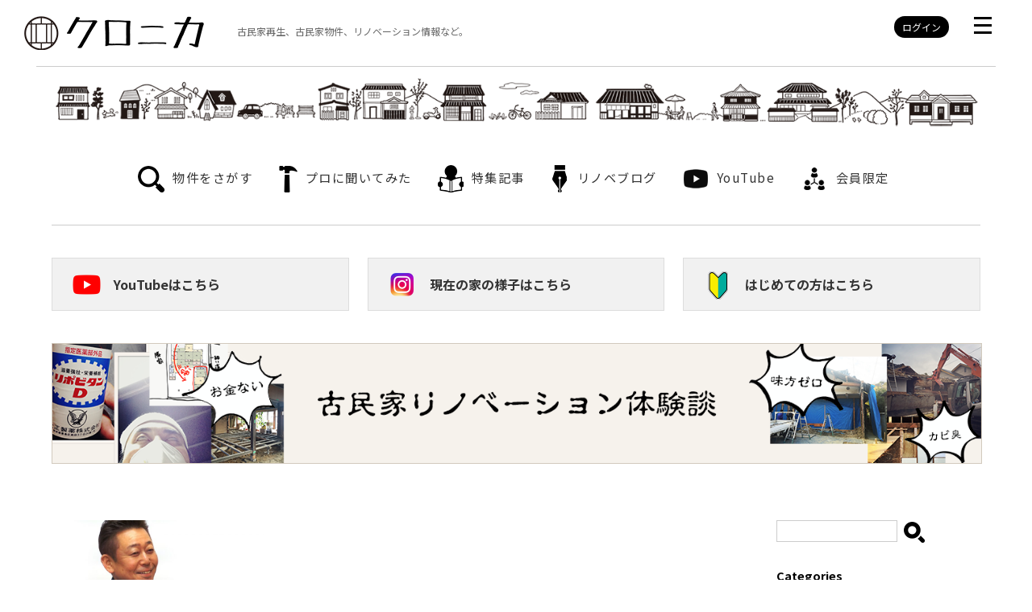

--- FILE ---
content_type: text/html; charset=UTF-8
request_url: https://kuronika.com/branch/branch_toyama2/
body_size: 67303
content:

<!DOCTYPE html>
<html lang="ja"><head prefix="og: http://ogp.me/ns# fb: http://ogp.me/ns/fb# article: http://ogp.me/ns/article#">

<!-- Google Tag Manager -->
<script>(function(w,d,s,l,i){w[l]=w[l]||[];w[l].push({'gtm.start':
new Date().getTime(),event:'gtm.js'});var f=d.getElementsByTagName(s)[0],
j=d.createElement(s),dl=l!='dataLayer'?'&l='+l:'';j.async=true;j.src=
'https://www.googletagmanager.com/gtm.js?id='+i+dl;f.parentNode.insertBefore(j,f);
})(window,document,'script','dataLayer','GTM-NMJLF2R');</script>
<!-- End Google Tag Manager -->
<meta http-equiv="Content-Type" content="text/html; charset=UTF-8" />


<!-- Google Adsense -->
<script data-ad-client="ca-pub-6534382549678011" async src="https://pagead2.googlesyndication.com/pagead/js/adsbygoogle.js"></script>
<meta name="viewport" content="width=device-width,initial-scale=1.0,minimum-scale=1.0">
<link rel="alternate" type="application/rss+xml" title="古民家で暮らすためのポータルサイト  クロニカ RSS Feed" href="https://kuronika.com/feed/" />
<link rel="alternate" type="application/atom+xml" title="古民家で暮らすためのポータルサイト  クロニカ Atom Feed" href="https://kuronika.com/feed/atom/" />
<link rel="pingback" href="https://kuronika.com/wp/xmlrpc.php" />
<meta name='robots' content='index, follow, max-image-preview:large, max-snippet:-1, max-video-preview:-1' />

	<!-- This site is optimized with the Yoast SEO plugin v26.6 - https://yoast.com/wordpress/plugins/seo/ -->
	<title>全国古民家再生協会富山第二支部 アーカイブ - 古民家で暮らすためのポータルサイト クロニカ</title>
	<link rel="canonical" href="https://kuronika.com/branch/branch_toyama2/" />
	<meta property="og:locale" content="ja_JP" />
	<meta property="og:type" content="article" />
	<meta property="og:title" content="全国古民家再生協会富山第二支部 アーカイブ - 古民家で暮らすためのポータルサイト クロニカ" />
	<meta property="og:url" content="https://kuronika.com/branch/branch_toyama2/" />
	<meta property="og:site_name" content="古民家で暮らすためのポータルサイト クロニカ" />
	<meta property="og:image" content="https://kuronika.com/wp/wp-content/uploads/2018/03/c518dc41163a423384332a72bab7c124.png" />
	<meta property="og:image:width" content="262" />
	<meta property="og:image:height" content="262" />
	<meta property="og:image:type" content="image/png" />
	<meta name="twitter:card" content="summary_large_image" />
	<script type="application/ld+json" class="yoast-schema-graph">{"@context":"https://schema.org","@graph":[{"@type":"CollectionPage","@id":"https://kuronika.com/branch/branch_toyama2/","url":"https://kuronika.com/branch/branch_toyama2/","name":"全国古民家再生協会富山第二支部 アーカイブ - 古民家で暮らすためのポータルサイト クロニカ","isPartOf":{"@id":"https://kuronika.com/#website"},"primaryImageOfPage":{"@id":"https://kuronika.com/branch/branch_toyama2/#primaryimage"},"image":{"@id":"https://kuronika.com/branch/branch_toyama2/#primaryimage"},"thumbnailUrl":"https://kuronika.com/wp/wp-content/uploads/2020/03/img01_l.jpg","breadcrumb":{"@id":"https://kuronika.com/branch/branch_toyama2/#breadcrumb"},"inLanguage":"ja"},{"@type":"ImageObject","inLanguage":"ja","@id":"https://kuronika.com/branch/branch_toyama2/#primaryimage","url":"https://kuronika.com/wp/wp-content/uploads/2020/03/img01_l.jpg","contentUrl":"https://kuronika.com/wp/wp-content/uploads/2020/03/img01_l.jpg","width":1920,"height":1080,"caption":"株式会社笹川建築"},{"@type":"BreadcrumbList","@id":"https://kuronika.com/branch/branch_toyama2/#breadcrumb","itemListElement":[{"@type":"ListItem","position":1,"name":"ホーム","item":"https://kuronika.com/"},{"@type":"ListItem","position":2,"name":"全国古民家再生協会富山第二支部"}]},{"@type":"WebSite","@id":"https://kuronika.com/#website","url":"https://kuronika.com/","name":"古民家で暮らすためのポータルサイト クロニカ","description":"","potentialAction":[{"@type":"SearchAction","target":{"@type":"EntryPoint","urlTemplate":"https://kuronika.com/?s={search_term_string}"},"query-input":{"@type":"PropertyValueSpecification","valueRequired":true,"valueName":"search_term_string"}}],"inLanguage":"ja"}]}</script>
	<!-- / Yoast SEO plugin. -->


<script type="text/javascript" id="wpp-js" src="https://kuronika.com/wp/wp-content/plugins/wordpress-popular-posts/assets/js/wpp.min.js?ver=7.3.6" data-sampling="0" data-sampling-rate="100" data-api-url="https://kuronika.com/wp-json/wordpress-popular-posts" data-post-id="0" data-token="23b0ac10aa" data-lang="0" data-debug="0"></script>
<link rel="alternate" type="application/rss+xml" title="古民家で暮らすためのポータルサイト  クロニカ &raquo; 全国古民家再生協会富山第二支部 支部 のフィード" href="https://kuronika.com/branch/branch_toyama2/feed/" />
	<style type="text/css">
	.wp-pagenavi{margin-left:auto !important; margin-right:auto; !important}
	</style>
  <style id='wp-img-auto-sizes-contain-inline-css' type='text/css'>
img:is([sizes=auto i],[sizes^="auto," i]){contain-intrinsic-size:3000px 1500px}
/*# sourceURL=wp-img-auto-sizes-contain-inline-css */
</style>
<style id='wp-block-library-inline-css' type='text/css'>
:root{--wp-block-synced-color:#7a00df;--wp-block-synced-color--rgb:122,0,223;--wp-bound-block-color:var(--wp-block-synced-color);--wp-editor-canvas-background:#ddd;--wp-admin-theme-color:#007cba;--wp-admin-theme-color--rgb:0,124,186;--wp-admin-theme-color-darker-10:#006ba1;--wp-admin-theme-color-darker-10--rgb:0,107,160.5;--wp-admin-theme-color-darker-20:#005a87;--wp-admin-theme-color-darker-20--rgb:0,90,135;--wp-admin-border-width-focus:2px}@media (min-resolution:192dpi){:root{--wp-admin-border-width-focus:1.5px}}.wp-element-button{cursor:pointer}:root .has-very-light-gray-background-color{background-color:#eee}:root .has-very-dark-gray-background-color{background-color:#313131}:root .has-very-light-gray-color{color:#eee}:root .has-very-dark-gray-color{color:#313131}:root .has-vivid-green-cyan-to-vivid-cyan-blue-gradient-background{background:linear-gradient(135deg,#00d084,#0693e3)}:root .has-purple-crush-gradient-background{background:linear-gradient(135deg,#34e2e4,#4721fb 50%,#ab1dfe)}:root .has-hazy-dawn-gradient-background{background:linear-gradient(135deg,#faaca8,#dad0ec)}:root .has-subdued-olive-gradient-background{background:linear-gradient(135deg,#fafae1,#67a671)}:root .has-atomic-cream-gradient-background{background:linear-gradient(135deg,#fdd79a,#004a59)}:root .has-nightshade-gradient-background{background:linear-gradient(135deg,#330968,#31cdcf)}:root .has-midnight-gradient-background{background:linear-gradient(135deg,#020381,#2874fc)}:root{--wp--preset--font-size--normal:16px;--wp--preset--font-size--huge:42px}.has-regular-font-size{font-size:1em}.has-larger-font-size{font-size:2.625em}.has-normal-font-size{font-size:var(--wp--preset--font-size--normal)}.has-huge-font-size{font-size:var(--wp--preset--font-size--huge)}.has-text-align-center{text-align:center}.has-text-align-left{text-align:left}.has-text-align-right{text-align:right}.has-fit-text{white-space:nowrap!important}#end-resizable-editor-section{display:none}.aligncenter{clear:both}.items-justified-left{justify-content:flex-start}.items-justified-center{justify-content:center}.items-justified-right{justify-content:flex-end}.items-justified-space-between{justify-content:space-between}.screen-reader-text{border:0;clip-path:inset(50%);height:1px;margin:-1px;overflow:hidden;padding:0;position:absolute;width:1px;word-wrap:normal!important}.screen-reader-text:focus{background-color:#ddd;clip-path:none;color:#444;display:block;font-size:1em;height:auto;left:5px;line-height:normal;padding:15px 23px 14px;text-decoration:none;top:5px;width:auto;z-index:100000}html :where(.has-border-color){border-style:solid}html :where([style*=border-top-color]){border-top-style:solid}html :where([style*=border-right-color]){border-right-style:solid}html :where([style*=border-bottom-color]){border-bottom-style:solid}html :where([style*=border-left-color]){border-left-style:solid}html :where([style*=border-width]){border-style:solid}html :where([style*=border-top-width]){border-top-style:solid}html :where([style*=border-right-width]){border-right-style:solid}html :where([style*=border-bottom-width]){border-bottom-style:solid}html :where([style*=border-left-width]){border-left-style:solid}html :where(img[class*=wp-image-]){height:auto;max-width:100%}:where(figure){margin:0 0 1em}html :where(.is-position-sticky){--wp-admin--admin-bar--position-offset:var(--wp-admin--admin-bar--height,0px)}@media screen and (max-width:600px){html :where(.is-position-sticky){--wp-admin--admin-bar--position-offset:0px}}

/*# sourceURL=wp-block-library-inline-css */
</style><style id='global-styles-inline-css' type='text/css'>
:root{--wp--preset--aspect-ratio--square: 1;--wp--preset--aspect-ratio--4-3: 4/3;--wp--preset--aspect-ratio--3-4: 3/4;--wp--preset--aspect-ratio--3-2: 3/2;--wp--preset--aspect-ratio--2-3: 2/3;--wp--preset--aspect-ratio--16-9: 16/9;--wp--preset--aspect-ratio--9-16: 9/16;--wp--preset--color--black: #000000;--wp--preset--color--cyan-bluish-gray: #abb8c3;--wp--preset--color--white: #ffffff;--wp--preset--color--pale-pink: #f78da7;--wp--preset--color--vivid-red: #cf2e2e;--wp--preset--color--luminous-vivid-orange: #ff6900;--wp--preset--color--luminous-vivid-amber: #fcb900;--wp--preset--color--light-green-cyan: #7bdcb5;--wp--preset--color--vivid-green-cyan: #00d084;--wp--preset--color--pale-cyan-blue: #8ed1fc;--wp--preset--color--vivid-cyan-blue: #0693e3;--wp--preset--color--vivid-purple: #9b51e0;--wp--preset--gradient--vivid-cyan-blue-to-vivid-purple: linear-gradient(135deg,rgb(6,147,227) 0%,rgb(155,81,224) 100%);--wp--preset--gradient--light-green-cyan-to-vivid-green-cyan: linear-gradient(135deg,rgb(122,220,180) 0%,rgb(0,208,130) 100%);--wp--preset--gradient--luminous-vivid-amber-to-luminous-vivid-orange: linear-gradient(135deg,rgb(252,185,0) 0%,rgb(255,105,0) 100%);--wp--preset--gradient--luminous-vivid-orange-to-vivid-red: linear-gradient(135deg,rgb(255,105,0) 0%,rgb(207,46,46) 100%);--wp--preset--gradient--very-light-gray-to-cyan-bluish-gray: linear-gradient(135deg,rgb(238,238,238) 0%,rgb(169,184,195) 100%);--wp--preset--gradient--cool-to-warm-spectrum: linear-gradient(135deg,rgb(74,234,220) 0%,rgb(151,120,209) 20%,rgb(207,42,186) 40%,rgb(238,44,130) 60%,rgb(251,105,98) 80%,rgb(254,248,76) 100%);--wp--preset--gradient--blush-light-purple: linear-gradient(135deg,rgb(255,206,236) 0%,rgb(152,150,240) 100%);--wp--preset--gradient--blush-bordeaux: linear-gradient(135deg,rgb(254,205,165) 0%,rgb(254,45,45) 50%,rgb(107,0,62) 100%);--wp--preset--gradient--luminous-dusk: linear-gradient(135deg,rgb(255,203,112) 0%,rgb(199,81,192) 50%,rgb(65,88,208) 100%);--wp--preset--gradient--pale-ocean: linear-gradient(135deg,rgb(255,245,203) 0%,rgb(182,227,212) 50%,rgb(51,167,181) 100%);--wp--preset--gradient--electric-grass: linear-gradient(135deg,rgb(202,248,128) 0%,rgb(113,206,126) 100%);--wp--preset--gradient--midnight: linear-gradient(135deg,rgb(2,3,129) 0%,rgb(40,116,252) 100%);--wp--preset--font-size--small: 13px;--wp--preset--font-size--medium: 20px;--wp--preset--font-size--large: 36px;--wp--preset--font-size--x-large: 42px;--wp--preset--spacing--20: 0.44rem;--wp--preset--spacing--30: 0.67rem;--wp--preset--spacing--40: 1rem;--wp--preset--spacing--50: 1.5rem;--wp--preset--spacing--60: 2.25rem;--wp--preset--spacing--70: 3.38rem;--wp--preset--spacing--80: 5.06rem;--wp--preset--shadow--natural: 6px 6px 9px rgba(0, 0, 0, 0.2);--wp--preset--shadow--deep: 12px 12px 50px rgba(0, 0, 0, 0.4);--wp--preset--shadow--sharp: 6px 6px 0px rgba(0, 0, 0, 0.2);--wp--preset--shadow--outlined: 6px 6px 0px -3px rgb(255, 255, 255), 6px 6px rgb(0, 0, 0);--wp--preset--shadow--crisp: 6px 6px 0px rgb(0, 0, 0);}:where(.is-layout-flex){gap: 0.5em;}:where(.is-layout-grid){gap: 0.5em;}body .is-layout-flex{display: flex;}.is-layout-flex{flex-wrap: wrap;align-items: center;}.is-layout-flex > :is(*, div){margin: 0;}body .is-layout-grid{display: grid;}.is-layout-grid > :is(*, div){margin: 0;}:where(.wp-block-columns.is-layout-flex){gap: 2em;}:where(.wp-block-columns.is-layout-grid){gap: 2em;}:where(.wp-block-post-template.is-layout-flex){gap: 1.25em;}:where(.wp-block-post-template.is-layout-grid){gap: 1.25em;}.has-black-color{color: var(--wp--preset--color--black) !important;}.has-cyan-bluish-gray-color{color: var(--wp--preset--color--cyan-bluish-gray) !important;}.has-white-color{color: var(--wp--preset--color--white) !important;}.has-pale-pink-color{color: var(--wp--preset--color--pale-pink) !important;}.has-vivid-red-color{color: var(--wp--preset--color--vivid-red) !important;}.has-luminous-vivid-orange-color{color: var(--wp--preset--color--luminous-vivid-orange) !important;}.has-luminous-vivid-amber-color{color: var(--wp--preset--color--luminous-vivid-amber) !important;}.has-light-green-cyan-color{color: var(--wp--preset--color--light-green-cyan) !important;}.has-vivid-green-cyan-color{color: var(--wp--preset--color--vivid-green-cyan) !important;}.has-pale-cyan-blue-color{color: var(--wp--preset--color--pale-cyan-blue) !important;}.has-vivid-cyan-blue-color{color: var(--wp--preset--color--vivid-cyan-blue) !important;}.has-vivid-purple-color{color: var(--wp--preset--color--vivid-purple) !important;}.has-black-background-color{background-color: var(--wp--preset--color--black) !important;}.has-cyan-bluish-gray-background-color{background-color: var(--wp--preset--color--cyan-bluish-gray) !important;}.has-white-background-color{background-color: var(--wp--preset--color--white) !important;}.has-pale-pink-background-color{background-color: var(--wp--preset--color--pale-pink) !important;}.has-vivid-red-background-color{background-color: var(--wp--preset--color--vivid-red) !important;}.has-luminous-vivid-orange-background-color{background-color: var(--wp--preset--color--luminous-vivid-orange) !important;}.has-luminous-vivid-amber-background-color{background-color: var(--wp--preset--color--luminous-vivid-amber) !important;}.has-light-green-cyan-background-color{background-color: var(--wp--preset--color--light-green-cyan) !important;}.has-vivid-green-cyan-background-color{background-color: var(--wp--preset--color--vivid-green-cyan) !important;}.has-pale-cyan-blue-background-color{background-color: var(--wp--preset--color--pale-cyan-blue) !important;}.has-vivid-cyan-blue-background-color{background-color: var(--wp--preset--color--vivid-cyan-blue) !important;}.has-vivid-purple-background-color{background-color: var(--wp--preset--color--vivid-purple) !important;}.has-black-border-color{border-color: var(--wp--preset--color--black) !important;}.has-cyan-bluish-gray-border-color{border-color: var(--wp--preset--color--cyan-bluish-gray) !important;}.has-white-border-color{border-color: var(--wp--preset--color--white) !important;}.has-pale-pink-border-color{border-color: var(--wp--preset--color--pale-pink) !important;}.has-vivid-red-border-color{border-color: var(--wp--preset--color--vivid-red) !important;}.has-luminous-vivid-orange-border-color{border-color: var(--wp--preset--color--luminous-vivid-orange) !important;}.has-luminous-vivid-amber-border-color{border-color: var(--wp--preset--color--luminous-vivid-amber) !important;}.has-light-green-cyan-border-color{border-color: var(--wp--preset--color--light-green-cyan) !important;}.has-vivid-green-cyan-border-color{border-color: var(--wp--preset--color--vivid-green-cyan) !important;}.has-pale-cyan-blue-border-color{border-color: var(--wp--preset--color--pale-cyan-blue) !important;}.has-vivid-cyan-blue-border-color{border-color: var(--wp--preset--color--vivid-cyan-blue) !important;}.has-vivid-purple-border-color{border-color: var(--wp--preset--color--vivid-purple) !important;}.has-vivid-cyan-blue-to-vivid-purple-gradient-background{background: var(--wp--preset--gradient--vivid-cyan-blue-to-vivid-purple) !important;}.has-light-green-cyan-to-vivid-green-cyan-gradient-background{background: var(--wp--preset--gradient--light-green-cyan-to-vivid-green-cyan) !important;}.has-luminous-vivid-amber-to-luminous-vivid-orange-gradient-background{background: var(--wp--preset--gradient--luminous-vivid-amber-to-luminous-vivid-orange) !important;}.has-luminous-vivid-orange-to-vivid-red-gradient-background{background: var(--wp--preset--gradient--luminous-vivid-orange-to-vivid-red) !important;}.has-very-light-gray-to-cyan-bluish-gray-gradient-background{background: var(--wp--preset--gradient--very-light-gray-to-cyan-bluish-gray) !important;}.has-cool-to-warm-spectrum-gradient-background{background: var(--wp--preset--gradient--cool-to-warm-spectrum) !important;}.has-blush-light-purple-gradient-background{background: var(--wp--preset--gradient--blush-light-purple) !important;}.has-blush-bordeaux-gradient-background{background: var(--wp--preset--gradient--blush-bordeaux) !important;}.has-luminous-dusk-gradient-background{background: var(--wp--preset--gradient--luminous-dusk) !important;}.has-pale-ocean-gradient-background{background: var(--wp--preset--gradient--pale-ocean) !important;}.has-electric-grass-gradient-background{background: var(--wp--preset--gradient--electric-grass) !important;}.has-midnight-gradient-background{background: var(--wp--preset--gradient--midnight) !important;}.has-small-font-size{font-size: var(--wp--preset--font-size--small) !important;}.has-medium-font-size{font-size: var(--wp--preset--font-size--medium) !important;}.has-large-font-size{font-size: var(--wp--preset--font-size--large) !important;}.has-x-large-font-size{font-size: var(--wp--preset--font-size--x-large) !important;}
/*# sourceURL=global-styles-inline-css */
</style>

<style id='classic-theme-styles-inline-css' type='text/css'>
/*! This file is auto-generated */
.wp-block-button__link{color:#fff;background-color:#32373c;border-radius:9999px;box-shadow:none;text-decoration:none;padding:calc(.667em + 2px) calc(1.333em + 2px);font-size:1.125em}.wp-block-file__button{background:#32373c;color:#fff;text-decoration:none}
/*# sourceURL=/wp-includes/css/classic-themes.min.css */
</style>
<link rel='stylesheet' id='bbp-default-css' href='https://kuronika.com/wp/wp-content/plugins/bbpress/templates/default/css/bbpress.css?ver=2.5.14-6684' type='text/css' media='screen' />
<link rel='stylesheet' id='contact-form-7-css' href='https://kuronika.com/wp/wp-content/plugins/contact-form-7/includes/css/styles.css?ver=6.1.4' type='text/css' media='all' />
<link rel='stylesheet' id='responsive-lightbox-tosrus-css' href='https://kuronika.com/wp/wp-content/plugins/responsive-lightbox/assets/tosrus/jquery.tosrus.min.css?ver=2.5.0' type='text/css' media='all' />
<link rel='stylesheet' id='swpm.common-css' href='https://kuronika.com/wp/wp-content/plugins/simple-membership/css/swpm.common.css?ver=6.9' type='text/css' media='all' />
<link rel='stylesheet' id='ngg_trigger_buttons-css' href='https://kuronika.com/wp/wp-content/plugins/nextgen-gallery/static/GalleryDisplay/trigger_buttons.css?ver=4.0.3' type='text/css' media='all' />
<link rel='stylesheet' id='fontawesome_v4_shim_style-css' href='https://kuronika.com/wp/wp-content/plugins/nextgen-gallery/static/FontAwesome/css/v4-shims.min.css?ver=6.9' type='text/css' media='all' />
<link rel='stylesheet' id='fontawesome-css' href='https://kuronika.com/wp/wp-content/plugins/nextgen-gallery/static/FontAwesome/css/all.min.css?ver=6.9' type='text/css' media='all' />
<link rel='stylesheet' id='nextgen_pagination_style-css' href='https://kuronika.com/wp/wp-content/plugins/nextgen-gallery/static/GalleryDisplay/pagination_style.css?ver=4.0.3' type='text/css' media='all' />
<link rel='stylesheet' id='nextgen_basic_thumbnails_style-css' href='https://kuronika.com/wp/wp-content/plugins/nextgen-gallery/static/Thumbnails/nextgen_basic_thumbnails.css?ver=4.0.3' type='text/css' media='all' />
<link rel='stylesheet' id='swpm-form-builder-css-css' href='https://kuronika.com/wp/wp-content/plugins/swpm-form-builder/css/swpm-form-builder.css?ver=20140412' type='text/css' media='all' />
<link rel='stylesheet' id='swpm-jqueryui-css-css' href='https://kuronika.com/wp/wp-content/plugins/swpm-form-builder/css/smoothness/jquery-ui-1.10.3.min.css?ver=20131203' type='text/css' media='all' />
<link rel='stylesheet' id='wordpress-popular-posts-css-css' href='https://kuronika.com/wp/wp-content/plugins/wordpress-popular-posts/assets/css/wpp.css?ver=7.3.6' type='text/css' media='all' />
<link rel='stylesheet' id='taxopress-frontend-css-css' href='https://kuronika.com/wp/wp-content/plugins/simple-tags/assets/frontend/css/frontend.css?ver=3.42.0' type='text/css' media='all' />
<link rel='stylesheet' id='wp-pagenavi-style-css' href='https://kuronika.com/wp/wp-content/plugins/wp-pagenavi-style/css/black.css?ver=1.0' type='text/css' media='all' />
<!--n2css--><!--n2js--><script type="text/javascript" src="https://kuronika.com/wp/wp-includes/js/jquery/jquery.min.js?ver=3.7.1" id="jquery-core-js"></script>
<script type="text/javascript" src="https://kuronika.com/wp/wp-includes/js/jquery/jquery-migrate.min.js?ver=3.4.1" id="jquery-migrate-js"></script>
<script type="text/javascript" src="https://kuronika.com/wp/wp-content/plugins/responsive-lightbox/assets/dompurify/purify.min.js?ver=3.1.7" id="dompurify-js"></script>
<script type="text/javascript" id="responsive-lightbox-sanitizer-js-before">
/* <![CDATA[ */
window.RLG = window.RLG || {}; window.RLG.sanitizeAllowedHosts = ["youtube.com","www.youtube.com","youtu.be","vimeo.com","player.vimeo.com"];
//# sourceURL=responsive-lightbox-sanitizer-js-before
/* ]]> */
</script>
<script type="text/javascript" src="https://kuronika.com/wp/wp-content/plugins/responsive-lightbox/js/sanitizer.js?ver=2.6.0" id="responsive-lightbox-sanitizer-js"></script>
<script type="text/javascript" src="https://kuronika.com/wp/wp-content/plugins/responsive-lightbox/assets/tosrus/jquery.tosrus.min.js?ver=2.5.0" id="responsive-lightbox-tosrus-js"></script>
<script type="text/javascript" src="https://kuronika.com/wp/wp-includes/js/underscore.min.js?ver=1.13.7" id="underscore-js"></script>
<script type="text/javascript" src="https://kuronika.com/wp/wp-content/plugins/responsive-lightbox/assets/infinitescroll/infinite-scroll.pkgd.min.js?ver=4.0.1" id="responsive-lightbox-infinite-scroll-js"></script>
<script type="text/javascript" id="responsive-lightbox-js-before">
/* <![CDATA[ */
var rlArgs = {"script":"tosrus","selector":"lightbox","customEvents":"","activeGalleries":true,"effect":"slide","infinite":true,"keys":false,"autoplay":true,"pauseOnHover":false,"timeout":4000,"pagination":true,"paginationType":"thumbnails","closeOnClick":false,"woocommerce_gallery":false,"ajaxurl":"https:\/\/kuronika.com\/wp\/wp-admin\/admin-ajax.php","nonce":"bd64bb0257","preview":false,"postId":13016,"scriptExtension":false};

//# sourceURL=responsive-lightbox-js-before
/* ]]> */
</script>
<script type="text/javascript" src="https://kuronika.com/wp/wp-content/plugins/responsive-lightbox/js/front.js?ver=2.6.0" id="responsive-lightbox-js"></script>
<script type="text/javascript" id="photocrati_ajax-js-extra">
/* <![CDATA[ */
var photocrati_ajax = {"url":"https://kuronika.com/wp/index.php?photocrati_ajax=1","rest_url":"https://kuronika.com/wp-json/","wp_home_url":"https://kuronika.com","wp_site_url":"https://kuronika.com/wp","wp_root_url":"https://kuronika.com","wp_plugins_url":"https://kuronika.com/wp/wp-content/plugins","wp_content_url":"https://kuronika.com/wp/wp-content","wp_includes_url":"https://kuronika.com/wp/wp-includes/","ngg_param_slug":"nggallery","rest_nonce":"23b0ac10aa"};
//# sourceURL=photocrati_ajax-js-extra
/* ]]> */
</script>
<script type="text/javascript" src="https://kuronika.com/wp/wp-content/plugins/nextgen-gallery/static/Legacy/ajax.min.js?ver=4.0.3" id="photocrati_ajax-js"></script>
<script type="text/javascript" src="https://kuronika.com/wp/wp-content/plugins/nextgen-gallery/static/FontAwesome/js/v4-shims.min.js?ver=5.3.1" id="fontawesome_v4_shim-js"></script>
<script type="text/javascript" defer crossorigin="anonymous" data-auto-replace-svg="false" data-keep-original-source="false" data-search-pseudo-elements src="https://kuronika.com/wp/wp-content/plugins/nextgen-gallery/static/FontAwesome/js/all.min.js?ver=5.3.1" id="fontawesome-js"></script>
<script type="text/javascript" src="https://kuronika.com/wp/wp-content/plugins/nextgen-gallery/static/Thumbnails/nextgen_basic_thumbnails.js?ver=4.0.3" id="nextgen_basic_thumbnails_script-js"></script>
<script type="text/javascript" src="https://kuronika.com/wp/wp-content/plugins/simple-tags/assets/frontend/js/frontend.js?ver=3.42.0" id="taxopress-frontend-js-js"></script>
<link rel="https://api.w.org/" href="https://kuronika.com/wp-json/" /><link rel="EditURI" type="application/rsd+xml" title="RSD" href="https://kuronika.com/wp/xmlrpc.php?rsd" />
        <script type="text/javascript">
            jQuery(document).ready(function($) {
                $('#respond').html('<div class="swpm-login-to-comment-msg">Please login to comment.</div>');
            });
        </script>
        	<style type="text/css">
	 .wp-pagenavi
	{
		font-size:12px !important;
	}
	</style>
	<!-- <meta name="swpm" version="4.7.6" /> -->
            <style id="wpp-loading-animation-styles">@-webkit-keyframes bgslide{from{background-position-x:0}to{background-position-x:-200%}}@keyframes bgslide{from{background-position-x:0}to{background-position-x:-200%}}.wpp-widget-block-placeholder,.wpp-shortcode-placeholder{margin:0 auto;width:60px;height:3px;background:#dd3737;background:linear-gradient(90deg,#dd3737 0%,#571313 10%,#dd3737 100%);background-size:200% auto;border-radius:3px;-webkit-animation:bgslide 1s infinite linear;animation:bgslide 1s infinite linear}</style>
            <style type="text/css">a.st_tag, a.internal_tag, .st_tag, .internal_tag { text-decoration: underline !important; }</style><style type="text/css">.recentcomments a{display:inline !important;padding:0 !important;margin:0 !important;}</style><link rel="icon" href="https://kuronika.com/wp/wp-content/uploads/2023/03/cropped-fe681b8196bfb961825c74b1350df830-32x32.png" sizes="32x32" />
<link rel="icon" href="https://kuronika.com/wp/wp-content/uploads/2023/03/cropped-fe681b8196bfb961825c74b1350df830-192x192.png" sizes="192x192" />
<link rel="apple-touch-icon" href="https://kuronika.com/wp/wp-content/uploads/2023/03/cropped-fe681b8196bfb961825c74b1350df830-180x180.png" />
<meta name="msapplication-TileImage" content="https://kuronika.com/wp/wp-content/uploads/2023/03/cropped-fe681b8196bfb961825c74b1350df830-270x270.png" />
<link href="https://fonts.googleapis.com/css2?family=Noto+Sans+JP:wght@400;700&display=swap" rel="stylesheet">
<link href="https://use.fontawesome.com/releases/v5.6.1/css/all.css" rel="stylesheet">
<link rel="apple-touch-icon" href="https://kuronika.com/wp/wp-content/themes/original/img/icon.png" />
<link rel="shortcut icon" href="https://kuronika.com/wp/wp-content/themes/original/img/fav.ico" />
<script src="https://ajax.googleapis.com/ajax/libs/jquery/3.5.1/jquery.min.js"></script>
<script src="https://kuronika.com/js/pagetop.js"></script>
<script src="https://kuronika.com/js/iscroll.js"></script>
<link rel="stylesheet" href="https://kuronika.com/css/drawer.css">
<script src="https://kuronika.com/js/drawer.min.js"></script>
<!-- Googleマテリアルアイコン -->
<link href="https://fonts.googleapis.com/icon?family=Material+Icons" rel="stylesheet">
<script>
$(document).ready(function($) {
	$(".drawer").drawer();
});
</script>
<!-- 
<script src="https://kuronika.com/js/jquery.bxslider.min.js"></script>
<link href="https://kuronika.com/js/jquery.bxslider.css" rel="stylesheet" />
<script type="text/javascript">
$(document).ready(function() {
    $('.bxslider').bxSlider({
        mode:'fade',
		auto:true,
		pause:5500,
		speed:2200,
	});
});
</script>
 -->

<link rel="stylesheet" href="https://kuronika.com/wp/wp-content/themes/original/style.css" type="text/css" media="screen" />
</head>
<!-- Google tag (gtag.js) -->
<script async src="https://www.googletagmanager.com/gtag/js?id=G-C9NFY904VZ"></script>
<script>
  window.dataLayer = window.dataLayer || [];
  function gtag(){dataLayer.push(arguments);}
  gtag('js', new Date());

  gtag('config', 'G-C9NFY904VZ');
</script>
<body  class="drawer drawer--right">

<!-- Google Tag Manager (noscript) -->
<noscript><iframe src="https://www.googletagmanager.com/ns.html?id=GTM-NMJLF2R"
height="0" width="0" style="display:none;visibility:hidden"></iframe></noscript>
<!-- End Google Tag Manager (noscript) -->

<div id="wrapper_forie">
<div id="wrapper">

<header>
<div id="header_inner">
<div id="logo">
<a href="https://kuronika.com/">クロニカ</a>
</div>
<p id="ph1">古民家再生、古民家物件、リノベーション情報など。<span class="hidden">古民家で暮らすためのポータルサイト。</span></p>

<div id="header_right_pc">
<ul class="formargin">
<li id="loginbtn">
	<a href="https://kuronika.com/membership-login/" id="loginbtn_black">ログイン</a>
</li>
 <!-- <li><a href="https://www.facebook.com/kuronika/" target="_blank"><img src="https://kuronika.com/wp/wp-content/themes/original/img/icon_fb_pc.png" alt="facebook" width="42" height="42"></a></li>
 <li><a href="https://www.instagram.com/kuronikacom/" target="_blank"><img src="https://kuronika.com/wp/wp-content/themes/original/img/icon_ig_pc.png" alt="instagram" width="48" height="42"></a></li> -->
<li id="hamburger"><button type="button" class="drawer-toggle drawer-hamburger">
  <span class="sr-only">toggle navigation</span>
  <span class="drawer-hamburger-icon"></span>
</button></li>
</ul>
</div><!-- end header_right -->
<div id="header_right_sp">
<ul class="formargin">
<li id="loginbtn">
	<a href="https://kuronika.com/membership-login/">ログイン</a>
</li>
<!-- <li><a href="https://www.facebook.com/kuronika/" target="_blank"><img src="https://kuronika.com/wp/wp-content/themes/original/img/icon_fb.png" alt="facebook" width="30" height="29"></a></li>
 <li><a href="https://www.instagram.com/kuronikacom/" target="_blank"><img src="https://kuronika.com/wp/wp-content/themes/original/img/icon_ig.png" alt="instagram" width="31" height="29"></a></li> -->
<li id="hamburger"><button type="button" class="drawer-toggle drawer-hamburger">
  <span class="sr-only">toggle navigation</span>
  <span class="drawer-hamburger-icon"></span>
</button></li>
</ul>
</div><!-- end header_right -->
</div><!-- end header_inner -->

<nav class="drawer-nav">
<ul class="drawer-menu">
 <li><a href="https://kuronika.com/">top</a></li>
 <li><a href="https://kuronika.com/estate/">物件をさがす</a></li>
 <li><a href="https://kuronika.com/builders/">プロに聞いてみた</a></li>
 <li><a href="https://kuronika.com/knowledge/">特集記事</a></li>
 <li><a href="https://kuronika.com/?cat=3">リノベーションブログ</a></li>
 <li><a href="https://kuronika.com/youtube/">YouTube</a></li>
 <li><a href="https://kuronika.com/wayo/">古民家のような新築「和洋折衷の家」</a></li>
 <li><a href="https://kuronika.com/members/">会員限定コンテンツ</a></li>
 <li><a href="https://www.instagram.com/kuronikacom/" target="_blank">instagram</a></li>
 <li><a href="https://twitter.com/kuronikacom" target="_blank">twitter</a></li>
 <!-- <li><a href="https://kuronika.com/consulting/">古民家再生サポート</a></li> -->
<li><a href="https://kuronika.com/contact">お問い合わせ</a></li>
</ul>
</nav>
</header>

<div id="underline_header"></div>
<div id="topimg"><img src="https://kuronika.com/wp/wp-content/themes/original/img/headerillust.png"></div>
<div id="topimg_sp"><img src="https://kuronika.com/wp/wp-content/themes/original/img/headerillust_sp.png"></div>
<div id="underline_header_sp"></div>

<!-- <div id="pan">
<p>HOME&nbsp;&gt;&nbsp;</p>
</div>
 -->
 
<nav id="pcnav">
<ul>
 <li id="navi01"><a href="https://kuronika.com/estate/">物件をさがす</a></li>
 <li id="navi05"><a href="https://kuronika.com/builders/">プロに聞いてみた</a></li>
 <li id="navi02"><a href="https://kuronika.com/knowledge/">特集記事</a></li>
 <li id="navi03"><a href="https://kuronika.com/?cat=3">リノベブログ</a></li>
 <li id="navi07"><a href="https://kuronika.com/youtube/">YouTube</a></li>
<!-- <li id="navi04"><a href="https://kuronika.com/owner/">古民家に住む人々</a></li> -->
 <li id="navi06"><a href="https://kuronika.com/members/">会員限定</a></li>
</ul>
</nav>
<div id="contentsbody">

<div id="underline_contentstop"></div>

<div id="blogbannerbox">
<div class="headbannerbox" id="banner_youtube"><a href="https://www.youtube.com/channel/UC9SFjbleqdtLnei_WHY5vVA" target="_blank"><span class="hideatsp">YouTubeはこちら</span></a></div>
<div class="headbannerbox" id="banner_insta"><a href="https://www.instagram.com/kuronikacom/" target="_blank"><span class="hideatsp">現在の家の様子はこちら</span></a></div>
<div class="headbannerbox" id="banner_first"><a href="https://kuronika.com/category/renovation/choicekominka/"><span class="hideatsp">はじめての方はこちら</span></a></div>
</div>
<div class="topbox">
<div id="banner_taiken">
<a href="https://kuronika.com/category/renovation/renovationlog/page/9/"><img src="https://kuronika.com/wp/wp-content/themes/original/img/banner_taiken.png" alt="古民家リノベーション体験談" width="1400" height="180"></a>
</div>
<div id="banner_taiken_sp">
<a href="https://kuronika.com/category/renovation/renovationlog/page/9/"><img src="https://kuronika.com/wp/wp-content/themes/original/img/banner_taiken_sp2.png" alt="古民家リノベーション体験談" width="750" height="242"></a>
</div>
</div>

<div id="category_wrap">

<div id="categorytitle">



</div><!-- end categorytitle -->


<div class="col4">
<div class="thumbbox">
<a href="https://kuronika.com/builders/sasakawa/">
<img width="750" height="422" src="https://kuronika.com/wp/wp-content/uploads/2020/03/img01_l-750x422.jpg" class="attachment-post-thumbnail size-post-thumbnail wp-post-image" alt="株式会社笹川建築" decoding="async" fetchpriority="high" srcset="https://kuronika.com/wp/wp-content/uploads/2020/03/img01_l-750x422.jpg 750w, https://kuronika.com/wp/wp-content/uploads/2020/03/img01_l-700x394.jpg 700w, https://kuronika.com/wp/wp-content/uploads/2020/03/img01_l-768x432.jpg 768w, https://kuronika.com/wp/wp-content/uploads/2020/03/img01_l-1536x864.jpg 1536w, https://kuronika.com/wp/wp-content/uploads/2020/03/img01_l.jpg 1920w" sizes="(max-width: 750px) 100vw, 750px" /><h2>株式会社笹川建築</h2>
<h3>20/05/07</h3>
<p><p>富山県射水市にある笹川建築は腕利きの大工が集まる大工集団です。その代表、笹川さんにお話頂いたのは、大工たちをまとめる二代目としての気概と、「木」というものの丁寧な解説です。これから家を触ろうとする人たちはもちろん、大工さんを目指す人たちにも読んでもらいたい、大工と家と木の、そして人間の「心」の話です。<br />
【内容】<br />
富山の古民家 / 仕事にウソはつけない  / 棟梁が求められるもの / 手刻みとプレカットの違い / 自然乾燥材と人工乾燥材 / クレーマーと大工 / 手入れされずに荒れる山 / みんなが集まる「いっぽく場」</p>
</p>
</a>
</div>
</div><!-- end col4 -->

<div id="paging_sp">
</div>

<div class="col4_right">

<div id="sidebar">
<!-- google ads
<div class="sidebox hideatpc">
<script async src="https://pagead2.googlesyndication.com/pagead/js/adsbygoogle.js"></script>
<ins class="adsbygoogle"
     style="display:block"
     data-ad-client="ca-pub-6534382549678011"
     data-ad-slot="6870560959"
     data-ad-format="auto"
     data-full-width-responsive="true"></ins>
<script>
     (adsbygoogle = window.adsbygoogle || []).push({});
</script>
</div>
 -->
<div class="sidebox">
<form method="get" action="https://kuronika.com">
<p>
<input type="text" name="s" id="s" value="" />
<input type="submit" value="SEARCH" />
</p>
</form>
</div>
<div class="sidebox">
<h3>Categories</h3>
<ul>
		<li class="cat-item cat-item-119"><a href="https://kuronika.com/category/news/">お知らせ (12)</a>
</li>
	<li class="cat-item cat-item-3"><a href="https://kuronika.com/category/renovation/">古民家リノベーションブログ (294)</a>
<ul class='children'>
	<li class="cat-item cat-item-24"><a href="https://kuronika.com/category/renovation/choicekominka/">僕が古民家を選ぶまで (5)</a>
</li>
	<li class="cat-item cat-item-118"><a href="https://kuronika.com/category/renovation/liveinkominka/">古民家に住んでます (33)</a>
</li>
	<li class="cat-item cat-item-21"><a href="https://kuronika.com/category/renovation/wayofselect/">古民家の選び方 (9)</a>
</li>
	<li class="cat-item cat-item-298"><a href="https://kuronika.com/category/renovation/visited/">古民家を訪れました (19)</a>
</li>
	<li class="cat-item cat-item-30"><a href="https://kuronika.com/category/renovation/renovationlog/">古民家リノベーション体験談 (134)</a>
</li>
	<li class="cat-item cat-item-287"><a href="https://kuronika.com/category/renovation/essay/">随筆 (91)</a>
</li>
</ul>
</li>
</ul>
</div>
<div class="sidebox">
<h3>Tags</h3>
<div id="tags">
<ul class='wp-tag-cloud' role='list'>
	<li><a href="https://kuronika.com/tag/diy/" class="tag-cloud-link tag-link-11 tag-link-position-1" style="font-size: 10.277372262774pt;" aria-label="DIY (35個の項目)">DIY</a></li>
	<li><a href="https://kuronika.com/tag/%e3%82%a4%e3%83%b3%e3%83%86%e3%83%aa%e3%82%a2%e3%83%87%e3%82%b6%e3%82%a4%e3%83%b3/" class="tag-cloud-link tag-link-121 tag-link-position-2" style="font-size: 10.978102189781pt;" aria-label="インテリアデザイン (52個の項目)">インテリアデザイン</a></li>
	<li><a href="https://kuronika.com/tag/%e3%82%ab%e3%83%93%e8%87%ad/" class="tag-cloud-link tag-link-40 tag-link-position-3" style="font-size: 8.3065693430657pt;" aria-label="カビ臭 (12個の項目)">カビ臭</a></li>
	<li><a href="https://kuronika.com/tag/%e3%82%ad%e3%83%83%e3%83%81%e3%83%b3/" class="tag-cloud-link tag-link-46 tag-link-position-4" style="font-size: 8pt;" aria-label="キッチン (10個の項目)">キッチン</a></li>
	<li><a href="https://kuronika.com/tag/%e3%82%af%e3%83%ad%e3%83%8b%e3%82%ab/" class="tag-cloud-link tag-link-8 tag-link-position-5" style="font-size: 8pt;" aria-label="クロニカ (10個の項目)">クロニカ</a></li>
	<li><a href="https://kuronika.com/tag/%e3%83%92%e3%83%8e%e3%82%ad/" class="tag-cloud-link tag-link-43 tag-link-position-6" style="font-size: 8.1751824817518pt;" aria-label="ヒノキ (11個の項目)">ヒノキ</a></li>
	<li><a href="https://kuronika.com/tag/%e3%83%a1%e3%83%b3%e3%83%86%e3%83%8a%e3%83%b3%e3%82%b9/" class="tag-cloud-link tag-link-56 tag-link-position-7" style="font-size: 8.963503649635pt;" aria-label="メンテナンス (17個の項目)">メンテナンス</a></li>
	<li><a href="https://kuronika.com/tag/%e3%83%aa%e3%83%8e%e3%83%99%e3%83%bc%e3%82%b7%e3%83%a7%e3%83%b3%e8%b2%bb%e7%94%a8/" class="tag-cloud-link tag-link-66 tag-link-position-8" style="font-size: 10.408759124088pt;" aria-label="リノベーション費用 (38個の項目)">リノベーション費用</a></li>
	<li><a href="https://kuronika.com/tag/%e3%83%aa%e3%83%95%e3%82%a9%e3%83%bc%e3%83%a0%e3%83%97%e3%83%a9%e3%83%b3/" class="tag-cloud-link tag-link-35 tag-link-position-9" style="font-size: 12.861313868613pt;" aria-label="リフォームプラン (139個の項目)">リフォームプラン</a></li>
	<li><a href="https://kuronika.com/tag/%e3%83%aa%e3%83%95%e3%82%a9%e3%83%bc%e3%83%a0%e5%b7%a5%e4%ba%8b/" class="tag-cloud-link tag-link-93 tag-link-position-10" style="font-size: 12.423357664234pt;" aria-label="リフォーム工事 (112個の項目)">リフォーム工事</a></li>
	<li><a href="https://kuronika.com/tag/%e4%bd%8f%e5%ae%85%e3%83%87%e3%82%b6%e3%82%a4%e3%83%b3/" class="tag-cloud-link tag-link-236 tag-link-position-11" style="font-size: 10.802919708029pt;" aria-label="住宅デザイン (47個の項目)">住宅デザイン</a></li>
	<li><a href="https://kuronika.com/tag/%e5%8f%a4%e6%b0%91%e5%ae%b6%e5%86%8d%e7%94%9f/" class="tag-cloud-link tag-link-9 tag-link-position-12" style="font-size: 13.78102189781pt;" aria-label="古民家再生 (230個の項目)">古民家再生</a></li>
	<li><a href="https://kuronika.com/tag/%e5%8f%a4%e6%b0%91%e5%ae%b6%e7%89%a9%e4%bb%b6/" class="tag-cloud-link tag-link-18 tag-link-position-13" style="font-size: 10.671532846715pt;" aria-label="古民家物件 (44個の項目)">古民家物件</a></li>
	<li><a href="https://kuronika.com/tag/%e5%92%8c%e5%ae%a4/" class="tag-cloud-link tag-link-145 tag-link-position-14" style="font-size: 9.1386861313869pt;" aria-label="和室 (19個の項目)">和室</a></li>
	<li><a href="https://kuronika.com/tag/%e5%9c%9f%e5%9c%b0/" class="tag-cloud-link tag-link-23 tag-link-position-15" style="font-size: 9.4890510948905pt;" aria-label="土地 (23個の項目)">土地</a></li>
	<li><a href="https://kuronika.com/tag/%e5%9c%9f%e9%96%93/" class="tag-cloud-link tag-link-15 tag-link-position-16" style="font-size: 9.5766423357664pt;" aria-label="土間 (24個の項目)">土間</a></li>
	<li><a href="https://kuronika.com/tag/%e5%a1%97%e8%a3%85/" class="tag-cloud-link tag-link-213 tag-link-position-17" style="font-size: 8.1751824817518pt;" aria-label="塗装 (11個の項目)">塗装</a></li>
	<li><a href="https://kuronika.com/tag/%e5%a2%97%e7%af%89/" class="tag-cloud-link tag-link-34 tag-link-position-18" style="font-size: 9.0510948905109pt;" aria-label="増築 (18個の項目)">増築</a></li>
	<li><a href="https://kuronika.com/tag/%e5%a3%81/" class="tag-cloud-link tag-link-190 tag-link-position-19" style="font-size: 8.963503649635pt;" aria-label="壁 (17個の項目)">壁</a></li>
	<li><a href="https://kuronika.com/tag/%e5%a4%a7%e5%b7%a5/" class="tag-cloud-link tag-link-64 tag-link-position-20" style="font-size: 9.6204379562044pt;" aria-label="大工 (25個の項目)">大工</a></li>
	<li><a href="https://kuronika.com/tag/%e5%ae%b6%e3%81%a5%e3%81%8f%e3%82%8a/" class="tag-cloud-link tag-link-17 tag-link-position-21" style="font-size: 14pt;" aria-label="家づくり (255個の項目)">家づくり</a></li>
	<li><a href="https://kuronika.com/tag/%e5%ae%b6%e6%97%8f/" class="tag-cloud-link tag-link-204 tag-link-position-22" style="font-size: 8.6131386861314pt;" aria-label="家族 (14個の項目)">家族</a></li>
	<li><a href="https://kuronika.com/tag/%e5%af%92%e3%81%95%e5%af%be%e7%ad%96/" class="tag-cloud-link tag-link-113 tag-link-position-23" style="font-size: 8.3065693430657pt;" aria-label="寒さ対策 (12個の項目)">寒さ対策</a></li>
	<li><a href="https://kuronika.com/tag/%e5%b1%8b%e6%a0%b9/" class="tag-cloud-link tag-link-13 tag-link-position-24" style="font-size: 8.963503649635pt;" aria-label="屋根 (17個の項目)">屋根</a></li>
	<li><a href="https://kuronika.com/tag/%e5%b7%a5%e5%8b%99%e5%ba%97/" class="tag-cloud-link tag-link-41 tag-link-position-25" style="font-size: 10.189781021898pt;" aria-label="工務店 (34個の項目)">工務店</a></li>
	<li><a href="https://kuronika.com/tag/%e5%ba%8a%e4%b8%8b/" class="tag-cloud-link tag-link-29 tag-link-position-26" style="font-size: 8.8321167883212pt;" aria-label="床下 (16個の項目)">床下</a></li>
	<li><a href="https://kuronika.com/tag/%e5%ba%ad/" class="tag-cloud-link tag-link-124 tag-link-position-27" style="font-size: 8.963503649635pt;" aria-label="庭 (17個の項目)">庭</a></li>
	<li><a href="https://kuronika.com/tag/%e5%bb%ba%e5%85%b7/" class="tag-cloud-link tag-link-27 tag-link-position-28" style="font-size: 9.4014598540146pt;" aria-label="建具 (22個の項目)">建具</a></li>
	<li><a href="https://kuronika.com/tag/%e5%bb%ba%e6%9d%90/" class="tag-cloud-link tag-link-57 tag-link-position-29" style="font-size: 9.3138686131387pt;" aria-label="建材 (21個の項目)">建材</a></li>
	<li><a href="https://kuronika.com/tag/%e6%8e%a1%e5%85%89/" class="tag-cloud-link tag-link-14 tag-link-position-30" style="font-size: 8.4817518248175pt;" aria-label="採光 (13個の項目)">採光</a></li>
	<li><a href="https://kuronika.com/tag/%e6%96%b0%e7%af%89/" class="tag-cloud-link tag-link-16 tag-link-position-31" style="font-size: 10.890510948905pt;" aria-label="新築 (49個の項目)">新築</a></li>
	<li><a href="https://kuronika.com/tag/%e6%97%a5%e3%80%85%e3%81%ae%e6%9a%ae%e3%82%89%e3%81%97/" class="tag-cloud-link tag-link-181 tag-link-position-32" style="font-size: 11.503649635036pt;" aria-label="日々の暮らし (68個の項目)">日々の暮らし</a></li>
	<li><a href="https://kuronika.com/tag/%e6%af%8d%e5%b1%8b/" class="tag-cloud-link tag-link-31 tag-link-position-33" style="font-size: 12.423357664234pt;" aria-label="母屋 (112個の項目)">母屋</a></li>
	<li><a href="https://kuronika.com/tag/%e6%b0%b4%e5%9b%9e%e3%82%8a/" class="tag-cloud-link tag-link-45 tag-link-position-34" style="font-size: 9.1386861313869pt;" aria-label="水回り (19個の項目)">水回り</a></li>
	<li><a href="https://kuronika.com/tag/%e6%b5%b4%e5%ae%a4/" class="tag-cloud-link tag-link-51 tag-link-position-35" style="font-size: 8.1751824817518pt;" aria-label="浴室 (11個の項目)">浴室</a></li>
	<li><a href="https://kuronika.com/tag/%e6%b8%a1%e3%82%8a%e5%bb%8a%e4%b8%8b/" class="tag-cloud-link tag-link-250 tag-link-position-36" style="font-size: 8pt;" aria-label="渡り廊下 (10個の項目)">渡り廊下</a></li>
	<li><a href="https://kuronika.com/tag/%e7%84%a1%e5%9e%a2%e6%9d%90/" class="tag-cloud-link tag-link-42 tag-link-position-37" style="font-size: 10.058394160584pt;" aria-label="無垢材 (31個の項目)">無垢材</a></li>
	<li><a href="https://kuronika.com/tag/%e7%8e%84%e9%96%a2/" class="tag-cloud-link tag-link-239 tag-link-position-38" style="font-size: 8.1751824817518pt;" aria-label="玄関 (11個の項目)">玄関</a></li>
	<li><a href="https://kuronika.com/tag/%e7%b8%81%e5%81%b4/" class="tag-cloud-link tag-link-33 tag-link-position-39" style="font-size: 8.7007299270073pt;" aria-label="縁側 (15個の項目)">縁側</a></li>
	<li><a href="https://kuronika.com/tag/%e8%80%90%e9%9c%87/" class="tag-cloud-link tag-link-61 tag-link-position-40" style="font-size: 8.7007299270073pt;" aria-label="耐震 (15個の項目)">耐震</a></li>
	<li><a href="https://kuronika.com/tag/%e8%81%b7%e4%ba%ba/" class="tag-cloud-link tag-link-65 tag-link-position-41" style="font-size: 9.9270072992701pt;" aria-label="職人 (29個の項目)">職人</a></li>
	<li><a href="https://kuronika.com/tag/%e8%82%b2%e5%85%90/" class="tag-cloud-link tag-link-206 tag-link-position-42" style="font-size: 8.7007299270073pt;" aria-label="育児 (15個の項目)">育児</a></li>
	<li><a href="https://kuronika.com/tag/%e8%a7%a3%e4%bd%93/" class="tag-cloud-link tag-link-79 tag-link-position-43" style="font-size: 8.7007299270073pt;" aria-label="解体 (15個の項目)">解体</a></li>
	<li><a href="https://kuronika.com/tag/%e9%96%93%e5%8f%96%e3%82%8a/" class="tag-cloud-link tag-link-37 tag-link-position-44" style="font-size: 9.4014598540146pt;" aria-label="間取り (22個の項目)">間取り</a></li>
	<li><a href="https://kuronika.com/tag/%e9%9b%a2%e3%82%8c/" class="tag-cloud-link tag-link-32 tag-link-position-45" style="font-size: 10.583941605839pt;" aria-label="離れ (42個の項目)">離れ</a></li>
</ul>
</div>
</div>
<div class="sidebox">
<h3>Archives</h3>
<ul>
    	<li><a href='https://kuronika.com/date/2026/01/'>2026年1月 <span class="count">(1)</span></a></li>
	<li><a href='https://kuronika.com/date/2025/12/'>2025年12月 <span class="count">(3)</span></a></li>
	<li><a href='https://kuronika.com/date/2025/11/'>2025年11月 <span class="count">(3)</span></a></li>
	<li><a href='https://kuronika.com/date/2025/10/'>2025年10月 <span class="count">(3)</span></a></li>
	<li><a href='https://kuronika.com/date/2025/09/'>2025年9月 <span class="count">(3)</span></a></li>
	<li><a href='https://kuronika.com/date/2025/08/'>2025年8月 <span class="count">(3)</span></a></li>
	<li><a href='https://kuronika.com/date/2025/07/'>2025年7月 <span class="count">(4)</span></a></li>
	<li><a href='https://kuronika.com/date/2025/06/'>2025年6月 <span class="count">(3)</span></a></li>
	<li><a href='https://kuronika.com/date/2025/05/'>2025年5月 <span class="count">(3)</span></a></li>
	<li><a href='https://kuronika.com/date/2025/04/'>2025年4月 <span class="count">(4)</span></a></li>
	<li><a href='https://kuronika.com/date/2025/03/'>2025年3月 <span class="count">(3)</span></a></li>
	<li><a href='https://kuronika.com/date/2025/02/'>2025年2月 <span class="count">(3)</span></a></li>
	<li><a href='https://kuronika.com/date/2025/01/'>2025年1月 <span class="count">(3)</span></a></li>
	<li><a href='https://kuronika.com/date/2024/12/'>2024年12月 <span class="count">(3)</span></a></li>
	<li><a href='https://kuronika.com/date/2024/11/'>2024年11月 <span class="count">(3)</span></a></li>
	<li><a href='https://kuronika.com/date/2024/10/'>2024年10月 <span class="count">(3)</span></a></li>
	<li><a href='https://kuronika.com/date/2024/09/'>2024年9月 <span class="count">(3)</span></a></li>
	<li><a href='https://kuronika.com/date/2024/08/'>2024年8月 <span class="count">(3)</span></a></li>
	<li><a href='https://kuronika.com/date/2024/07/'>2024年7月 <span class="count">(3)</span></a></li>
	<li><a href='https://kuronika.com/date/2024/06/'>2024年6月 <span class="count">(3)</span></a></li>
	<li><a href='https://kuronika.com/date/2024/05/'>2024年5月 <span class="count">(3)</span></a></li>
	<li><a href='https://kuronika.com/date/2024/04/'>2024年4月 <span class="count">(3)</span></a></li>
	<li><a href='https://kuronika.com/date/2024/03/'>2024年3月 <span class="count">(4)</span></a></li>
	<li><a href='https://kuronika.com/date/2024/02/'>2024年2月 <span class="count">(3)</span></a></li>
	<li><a href='https://kuronika.com/date/2024/01/'>2024年1月 <span class="count">(3)</span></a></li>
	<li><a href='https://kuronika.com/date/2023/12/'>2023年12月 <span class="count">(3)</span></a></li>
	<li><a href='https://kuronika.com/date/2023/11/'>2023年11月 <span class="count">(3)</span></a></li>
	<li><a href='https://kuronika.com/date/2023/10/'>2023年10月 <span class="count">(3)</span></a></li>
	<li><a href='https://kuronika.com/date/2023/09/'>2023年9月 <span class="count">(3)</span></a></li>
	<li><a href='https://kuronika.com/date/2023/08/'>2023年8月 <span class="count">(2)</span></a></li>
	<li><a href='https://kuronika.com/date/2023/07/'>2023年7月 <span class="count">(2)</span></a></li>
	<li><a href='https://kuronika.com/date/2023/06/'>2023年6月 <span class="count">(2)</span></a></li>
	<li><a href='https://kuronika.com/date/2023/05/'>2023年5月 <span class="count">(3)</span></a></li>
	<li><a href='https://kuronika.com/date/2023/04/'>2023年4月 <span class="count">(2)</span></a></li>
	<li><a href='https://kuronika.com/date/2023/03/'>2023年3月 <span class="count">(3)</span></a></li>
	<li><a href='https://kuronika.com/date/2023/02/'>2023年2月 <span class="count">(3)</span></a></li>
	<li><a href='https://kuronika.com/date/2023/01/'>2023年1月 <span class="count">(3)</span></a></li>
	<li><a href='https://kuronika.com/date/2022/12/'>2022年12月 <span class="count">(3)</span></a></li>
	<li><a href='https://kuronika.com/date/2022/11/'>2022年11月 <span class="count">(3)</span></a></li>
	<li><a href='https://kuronika.com/date/2022/10/'>2022年10月 <span class="count">(2)</span></a></li>
	<li><a href='https://kuronika.com/date/2022/09/'>2022年9月 <span class="count">(2)</span></a></li>
	<li><a href='https://kuronika.com/date/2022/08/'>2022年8月 <span class="count">(3)</span></a></li>
	<li><a href='https://kuronika.com/date/2022/07/'>2022年7月 <span class="count">(4)</span></a></li>
	<li><a href='https://kuronika.com/date/2022/06/'>2022年6月 <span class="count">(3)</span></a></li>
	<li><a href='https://kuronika.com/date/2022/05/'>2022年5月 <span class="count">(2)</span></a></li>
	<li><a href='https://kuronika.com/date/2022/04/'>2022年4月 <span class="count">(3)</span></a></li>
	<li><a href='https://kuronika.com/date/2022/03/'>2022年3月 <span class="count">(3)</span></a></li>
	<li><a href='https://kuronika.com/date/2022/02/'>2022年2月 <span class="count">(4)</span></a></li>
	<li><a href='https://kuronika.com/date/2022/01/'>2022年1月 <span class="count">(2)</span></a></li>
	<li><a href='https://kuronika.com/date/2021/12/'>2021年12月 <span class="count">(3)</span></a></li>
	<li><a href='https://kuronika.com/date/2021/11/'>2021年11月 <span class="count">(3)</span></a></li>
	<li><a href='https://kuronika.com/date/2021/10/'>2021年10月 <span class="count">(3)</span></a></li>
	<li><a href='https://kuronika.com/date/2021/09/'>2021年9月 <span class="count">(2)</span></a></li>
	<li><a href='https://kuronika.com/date/2021/08/'>2021年8月 <span class="count">(3)</span></a></li>
	<li><a href='https://kuronika.com/date/2021/07/'>2021年7月 <span class="count">(3)</span></a></li>
	<li><a href='https://kuronika.com/date/2021/06/'>2021年6月 <span class="count">(2)</span></a></li>
	<li><a href='https://kuronika.com/date/2021/05/'>2021年5月 <span class="count">(3)</span></a></li>
	<li><a href='https://kuronika.com/date/2021/04/'>2021年4月 <span class="count">(3)</span></a></li>
	<li><a href='https://kuronika.com/date/2021/03/'>2021年3月 <span class="count">(3)</span></a></li>
	<li><a href='https://kuronika.com/date/2021/02/'>2021年2月 <span class="count">(3)</span></a></li>
	<li><a href='https://kuronika.com/date/2021/01/'>2021年1月 <span class="count">(3)</span></a></li>
	<li><a href='https://kuronika.com/date/2020/12/'>2020年12月 <span class="count">(3)</span></a></li>
	<li><a href='https://kuronika.com/date/2020/11/'>2020年11月 <span class="count">(3)</span></a></li>
	<li><a href='https://kuronika.com/date/2020/10/'>2020年10月 <span class="count">(3)</span></a></li>
	<li><a href='https://kuronika.com/date/2020/09/'>2020年9月 <span class="count">(4)</span></a></li>
	<li><a href='https://kuronika.com/date/2020/08/'>2020年8月 <span class="count">(3)</span></a></li>
	<li><a href='https://kuronika.com/date/2020/07/'>2020年7月 <span class="count">(4)</span></a></li>
	<li><a href='https://kuronika.com/date/2020/06/'>2020年6月 <span class="count">(3)</span></a></li>
	<li><a href='https://kuronika.com/date/2020/05/'>2020年5月 <span class="count">(3)</span></a></li>
	<li><a href='https://kuronika.com/date/2020/04/'>2020年4月 <span class="count">(3)</span></a></li>
	<li><a href='https://kuronika.com/date/2020/03/'>2020年3月 <span class="count">(3)</span></a></li>
	<li><a href='https://kuronika.com/date/2020/02/'>2020年2月 <span class="count">(3)</span></a></li>
	<li><a href='https://kuronika.com/date/2020/01/'>2020年1月 <span class="count">(3)</span></a></li>
	<li><a href='https://kuronika.com/date/2019/12/'>2019年12月 <span class="count">(3)</span></a></li>
	<li><a href='https://kuronika.com/date/2019/11/'>2019年11月 <span class="count">(3)</span></a></li>
	<li><a href='https://kuronika.com/date/2019/10/'>2019年10月 <span class="count">(4)</span></a></li>
	<li><a href='https://kuronika.com/date/2019/09/'>2019年9月 <span class="count">(4)</span></a></li>
	<li><a href='https://kuronika.com/date/2019/08/'>2019年8月 <span class="count">(3)</span></a></li>
	<li><a href='https://kuronika.com/date/2019/07/'>2019年7月 <span class="count">(4)</span></a></li>
	<li><a href='https://kuronika.com/date/2019/06/'>2019年6月 <span class="count">(3)</span></a></li>
	<li><a href='https://kuronika.com/date/2019/05/'>2019年5月 <span class="count">(4)</span></a></li>
	<li><a href='https://kuronika.com/date/2019/04/'>2019年4月 <span class="count">(3)</span></a></li>
	<li><a href='https://kuronika.com/date/2019/03/'>2019年3月 <span class="count">(3)</span></a></li>
	<li><a href='https://kuronika.com/date/2019/02/'>2019年2月 <span class="count">(4)</span></a></li>
	<li><a href='https://kuronika.com/date/2019/01/'>2019年1月 <span class="count">(4)</span></a></li>
	<li><a href='https://kuronika.com/date/2018/12/'>2018年12月 <span class="count">(3)</span></a></li>
	<li><a href='https://kuronika.com/date/2018/11/'>2018年11月 <span class="count">(3)</span></a></li>
	<li><a href='https://kuronika.com/date/2018/10/'>2018年10月 <span class="count">(4)</span></a></li>
	<li><a href='https://kuronika.com/date/2018/09/'>2018年9月 <span class="count">(1)</span></a></li>
	<li><a href='https://kuronika.com/date/2018/08/'>2018年8月 <span class="count">(4)</span></a></li>
	<li><a href='https://kuronika.com/date/2018/07/'>2018年7月 <span class="count">(2)</span></a></li>
	<li><a href='https://kuronika.com/date/2018/06/'>2018年6月 <span class="count">(6)</span></a></li>
	<li><a href='https://kuronika.com/date/2018/05/'>2018年5月 <span class="count">(6)</span></a></li>
	<li><a href='https://kuronika.com/date/2018/04/'>2018年4月 <span class="count">(8)</span></a></li>
	<li><a href='https://kuronika.com/date/2018/03/'>2018年3月 <span class="count">(14)</span></a></li>
</ul>
</div>

<div class="sidebox">
<div id="feedbox">
<h3>RSS Feed</h3>
<ul>
 <li><a href="https://kuronika.com/feed/">RSS 2.0</a></li>
 <li><a href="https://kuronika.com/feed/rdf/">RSS 1.0</a></li>
 <li><a href="https://kuronika.com/feed/atom/">Atom</a></li>
</ul>
</div>
</div>
<div class="sidebox">
<div id="banner_goh_side">
<a href="https://kuronika.com/members/"><img src="https://kuronika.com/wp/wp-content/themes/original/img/banner_members_side.png" alt="会員限定コンテンツ" width="310" height="80"></a>
<!-- 
<a href="https://kuronika.com/consulting/"><img src="https://kuronika.com/wp/wp-content/themes/original/img/banner_adv_side.png" alt="古民家再生のコンサルティング" width="310" height="178"></a>
<a href="https://greeque.net/" target="_blank"><img src="https://kuronika.com/wp/wp-content/themes/original/img/banner_gq_side.png" alt="GreeQue 植物とアンティーク。" width="310" height="100"></a>
 -->
</div>
<div id="banner_goh_sp">
<a href="https://kuronika.com/members/"><img src="https://kuronika.com/wp/wp-content/themes/original/img/banner_members.png" alt="会員限定コンテンツ" width="750" height="194"></a>
<div class="underline30"></div>
<!-- 
<a href="https://kuronika.com/consulting/"><img src="https://kuronika.com/wp/wp-content/themes/original/img/banner_adv.png" alt="古民家再生のコンサルティング" width="750" height="500"></a>
<div class="underline30"></div>
<a href="https://greeque.net/" target="_blank"><img src="https://kuronika.com/wp/wp-content/themes/original/img/banner_gq.png" alt="GreeQue 植物とアンティーク。" width="750" height="242"></a>
 -->
</div>
</div>
</div><!-- sidebar end -->
</div><!-- end col4_right -->

<div id="paging">
</div>

</div><!-- end category_wrap -->


</div><!-- end contentsbody -->
</div><!-- end wrapper -->

<footer>
<div id="footer_inner">
<p id="footerlogo"><img src="https://kuronika.com/wp/wp-content/themes/original/img/logo_footer.png" alt="greeque" width="286" height="54"></p>
<div id="footerp">
</div>
<div id="bottomnav_wrap">
<div class="bottomnav">
<ul>
 <li><a href="https://kuronika.com/">top</a></li>
 <li><a href="https://kuronika.com/estate/">物件をさがす</a></li>
 <li><a href="https://kuronika.com/builders/">プロに聞いてみた</a></li>
 <li><a href="https://kuronika.com/knowledge/">特集記事</a></li>
 <li><a href="https://kuronika.com/?cat=3">リノベーションブログ</a></li>
 <li><a href="https://kuronika.com/members/">会員限定コンテンツ</a></li>
 <li><a href="https://kuronika.com/owner/">古民家に住む人々</a></li>
 <li><a href="https://www.instagram.com/kuronikacom/" target="_blank">instagram</a></li>
 <li><a href="https://twitter.com/kuronikacom" target="_blank">twitter</a></li>
</ul>
</div>
<div class="bottomnav">
<ul>
 <!-- <li><a href="https://kuronika.com/consulting/">古民家再生サポート</a></li> -->
 <li><a href="https://kuronika.com/kiyaku">利用規約</a></li>
<!-- <li><a href="https://kuronika.com/tokutei">特定商取引法に基づく表示</a></li> -->
 <li><a href="https://kuronika.com/policy">プライバシーポリシー</a></li>
 <li><a href="https://kuronika.com/contact">お問い合わせ</a></li>
</ul>
</div>
</div><!-- end bottomnav wrap -->
<p id="copyright">&copy; クロニカ All rights reserved.</p>
</div><!-- end footer_inner -->
</footer>
</div><!-- end wrapper_forie -->
<p id="pagetop"><a href="#"><img src="https://kuronika.com/wp/wp-content/themes/original/img/pagetopicon_sp.png" alt="pagetop" width="80" height="80"></a></p>
<script type="speculationrules">
{"prefetch":[{"source":"document","where":{"and":[{"href_matches":"/*"},{"not":{"href_matches":["/wp/wp-*.php","/wp/wp-admin/*","/wp/wp-content/uploads/*","/wp/wp-content/*","/wp/wp-content/plugins/*","/wp/wp-content/themes/original/*","/*\\?(.+)"]}},{"not":{"selector_matches":"a[rel~=\"nofollow\"]"}},{"not":{"selector_matches":".no-prefetch, .no-prefetch a"}}]},"eagerness":"conservative"}]}
</script>
<script type="text/javascript" src="https://kuronika.com/wp/wp-content/plugins/swpm-form-builder/js/jquery.validate.min.js?ver=1.9.0" id="jquery-form-validation-js"></script>
<script type="text/javascript" src="https://kuronika.com/wp/wp-content/plugins/swpm-form-builder/js/swpm-validation.js?ver=20140412" id="swpm-form-builder-validation-js"></script>
<script type="text/javascript" src="https://kuronika.com/wp/wp-content/plugins/swpm-form-builder/js/jquery.metadata.js?ver=2.0" id="swpm-form-builder-metadata-js"></script>
<script type="text/javascript" src="https://kuronika.com/wp/wp-content/plugins/swpm-form-builder/js/i18n/validate/messages-en_US.js?ver=1.9.0" id="swpm-validation-i18n-js"></script>
<script type="text/javascript" src="https://kuronika.com/wp/wp-includes/js/dist/hooks.min.js?ver=dd5603f07f9220ed27f1" id="wp-hooks-js"></script>
<script type="text/javascript" src="https://kuronika.com/wp/wp-includes/js/dist/i18n.min.js?ver=c26c3dc7bed366793375" id="wp-i18n-js"></script>
<script type="text/javascript" id="wp-i18n-js-after">
/* <![CDATA[ */
wp.i18n.setLocaleData( { 'text direction\u0004ltr': [ 'ltr' ] } );
//# sourceURL=wp-i18n-js-after
/* ]]> */
</script>
<script type="text/javascript" src="https://kuronika.com/wp/wp-content/plugins/contact-form-7/includes/swv/js/index.js?ver=6.1.4" id="swv-js"></script>
<script type="text/javascript" id="contact-form-7-js-translations">
/* <![CDATA[ */
( function( domain, translations ) {
	var localeData = translations.locale_data[ domain ] || translations.locale_data.messages;
	localeData[""].domain = domain;
	wp.i18n.setLocaleData( localeData, domain );
} )( "contact-form-7", {"translation-revision-date":"2025-11-30 08:12:23+0000","generator":"GlotPress\/4.0.3","domain":"messages","locale_data":{"messages":{"":{"domain":"messages","plural-forms":"nplurals=1; plural=0;","lang":"ja_JP"},"This contact form is placed in the wrong place.":["\u3053\u306e\u30b3\u30f3\u30bf\u30af\u30c8\u30d5\u30a9\u30fc\u30e0\u306f\u9593\u9055\u3063\u305f\u4f4d\u7f6e\u306b\u7f6e\u304b\u308c\u3066\u3044\u307e\u3059\u3002"],"Error:":["\u30a8\u30e9\u30fc:"]}},"comment":{"reference":"includes\/js\/index.js"}} );
//# sourceURL=contact-form-7-js-translations
/* ]]> */
</script>
<script type="text/javascript" id="contact-form-7-js-before">
/* <![CDATA[ */
var wpcf7 = {
    "api": {
        "root": "https:\/\/kuronika.com\/wp-json\/",
        "namespace": "contact-form-7\/v1"
    }
};
//# sourceURL=contact-form-7-js-before
/* ]]> */
</script>
<script type="text/javascript" src="https://kuronika.com/wp/wp-content/plugins/contact-form-7/includes/js/index.js?ver=6.1.4" id="contact-form-7-js"></script>
<script type="text/javascript" id="ngg_common-js-extra">
/* <![CDATA[ */

var galleries = {};
galleries.gallery_82eb151e660d27df4903d0d392939e20 = {"__defaults_set":null,"ID":"82eb151e660d27df4903d0d392939e20","album_ids":[],"container_ids":["53"],"display":null,"display_settings":{"display_view":"default-view.php","images_per_page":"20","number_of_columns":0,"thumbnail_width":"240","thumbnail_height":"160","show_all_in_lightbox":0,"ajax_pagination":0,"use_imagebrowser_effect":0,"template":"","display_no_images_error":1,"disable_pagination":0,"show_slideshow_link":1,"slideshow_link_text":"[Show slideshow]","override_thumbnail_settings":0,"thumbnail_quality":"100","thumbnail_crop":1,"thumbnail_watermark":0,"ngg_triggers_display":"never","use_lightbox_effect":true},"display_type":"photocrati-nextgen_basic_thumbnails","effect_code":null,"entity_ids":[],"excluded_container_ids":[],"exclusions":[],"gallery_ids":[],"id":"82eb151e660d27df4903d0d392939e20","ids":null,"image_ids":[],"images_list_count":null,"inner_content":null,"is_album_gallery":null,"maximum_entity_count":500,"order_by":"sortorder","order_direction":"ASC","returns":"included","skip_excluding_globally_excluded_images":null,"slug":null,"sortorder":[],"source":"galleries","src":null,"tag_ids":[],"tagcloud":false,"transient_id":null};
galleries.gallery_82eb151e660d27df4903d0d392939e20.wordpress_page_root = "https:\/\/kuronika.com\/builders\/sasakawa\/";
var nextgen_lightbox_settings = {"static_path":"https:\/\/kuronika.com\/wp\/wp-content\/plugins\/nextgen-gallery\/static\/Lightbox\/{placeholder}","context":"nextgen_images"};
//# sourceURL=ngg_common-js-extra
/* ]]> */
</script>
<script type="text/javascript" src="https://kuronika.com/wp/wp-content/plugins/nextgen-gallery/static/GalleryDisplay/common.js?ver=4.0.3" id="ngg_common-js"></script>
<script type="text/javascript" id="ngg_common-js-after">
/* <![CDATA[ */
            var nggLastTimeoutVal = 1000;

            var nggRetryFailedImage = function(img) {
                setTimeout(function(){
                    img.src = img.src;
                }, nggLastTimeoutVal);

                nggLastTimeoutVal += 500;
            }
//# sourceURL=ngg_common-js-after
/* ]]> */
</script>
<script type="text/javascript" src="https://kuronika.com/wp/wp-content/plugins/nextgen-gallery/static/Lightbox/lightbox_context.js?ver=4.0.3" id="ngg_lightbox_context-js"></script>
<script type="text/javascript" src="https://www.google.com/recaptcha/api.js?render=6LcMgdoZAAAAAAoMevXqVVFlhUEct5rPzIKEYaMm&amp;ver=3.0" id="google-recaptcha-js"></script>
<script type="text/javascript" src="https://kuronika.com/wp/wp-includes/js/dist/vendor/wp-polyfill.min.js?ver=3.15.0" id="wp-polyfill-js"></script>
<script type="text/javascript" id="wpcf7-recaptcha-js-before">
/* <![CDATA[ */
var wpcf7_recaptcha = {
    "sitekey": "6LcMgdoZAAAAAAoMevXqVVFlhUEct5rPzIKEYaMm",
    "actions": {
        "homepage": "homepage",
        "contactform": "contactform"
    }
};
//# sourceURL=wpcf7-recaptcha-js-before
/* ]]> */
</script>
<script type="text/javascript" src="https://kuronika.com/wp/wp-content/plugins/contact-form-7/modules/recaptcha/index.js?ver=6.1.4" id="wpcf7-recaptcha-js"></script>


</body>
</html>

--- FILE ---
content_type: text/html; charset=utf-8
request_url: https://www.google.com/recaptcha/api2/anchor?ar=1&k=6LcMgdoZAAAAAAoMevXqVVFlhUEct5rPzIKEYaMm&co=aHR0cHM6Ly9rdXJvbmlrYS5jb206NDQz&hl=en&v=9TiwnJFHeuIw_s0wSd3fiKfN&size=invisible&anchor-ms=20000&execute-ms=30000&cb=pmaqb22yqy9o
body_size: 48567
content:
<!DOCTYPE HTML><html dir="ltr" lang="en"><head><meta http-equiv="Content-Type" content="text/html; charset=UTF-8">
<meta http-equiv="X-UA-Compatible" content="IE=edge">
<title>reCAPTCHA</title>
<style type="text/css">
/* cyrillic-ext */
@font-face {
  font-family: 'Roboto';
  font-style: normal;
  font-weight: 400;
  font-stretch: 100%;
  src: url(//fonts.gstatic.com/s/roboto/v48/KFO7CnqEu92Fr1ME7kSn66aGLdTylUAMa3GUBHMdazTgWw.woff2) format('woff2');
  unicode-range: U+0460-052F, U+1C80-1C8A, U+20B4, U+2DE0-2DFF, U+A640-A69F, U+FE2E-FE2F;
}
/* cyrillic */
@font-face {
  font-family: 'Roboto';
  font-style: normal;
  font-weight: 400;
  font-stretch: 100%;
  src: url(//fonts.gstatic.com/s/roboto/v48/KFO7CnqEu92Fr1ME7kSn66aGLdTylUAMa3iUBHMdazTgWw.woff2) format('woff2');
  unicode-range: U+0301, U+0400-045F, U+0490-0491, U+04B0-04B1, U+2116;
}
/* greek-ext */
@font-face {
  font-family: 'Roboto';
  font-style: normal;
  font-weight: 400;
  font-stretch: 100%;
  src: url(//fonts.gstatic.com/s/roboto/v48/KFO7CnqEu92Fr1ME7kSn66aGLdTylUAMa3CUBHMdazTgWw.woff2) format('woff2');
  unicode-range: U+1F00-1FFF;
}
/* greek */
@font-face {
  font-family: 'Roboto';
  font-style: normal;
  font-weight: 400;
  font-stretch: 100%;
  src: url(//fonts.gstatic.com/s/roboto/v48/KFO7CnqEu92Fr1ME7kSn66aGLdTylUAMa3-UBHMdazTgWw.woff2) format('woff2');
  unicode-range: U+0370-0377, U+037A-037F, U+0384-038A, U+038C, U+038E-03A1, U+03A3-03FF;
}
/* math */
@font-face {
  font-family: 'Roboto';
  font-style: normal;
  font-weight: 400;
  font-stretch: 100%;
  src: url(//fonts.gstatic.com/s/roboto/v48/KFO7CnqEu92Fr1ME7kSn66aGLdTylUAMawCUBHMdazTgWw.woff2) format('woff2');
  unicode-range: U+0302-0303, U+0305, U+0307-0308, U+0310, U+0312, U+0315, U+031A, U+0326-0327, U+032C, U+032F-0330, U+0332-0333, U+0338, U+033A, U+0346, U+034D, U+0391-03A1, U+03A3-03A9, U+03B1-03C9, U+03D1, U+03D5-03D6, U+03F0-03F1, U+03F4-03F5, U+2016-2017, U+2034-2038, U+203C, U+2040, U+2043, U+2047, U+2050, U+2057, U+205F, U+2070-2071, U+2074-208E, U+2090-209C, U+20D0-20DC, U+20E1, U+20E5-20EF, U+2100-2112, U+2114-2115, U+2117-2121, U+2123-214F, U+2190, U+2192, U+2194-21AE, U+21B0-21E5, U+21F1-21F2, U+21F4-2211, U+2213-2214, U+2216-22FF, U+2308-230B, U+2310, U+2319, U+231C-2321, U+2336-237A, U+237C, U+2395, U+239B-23B7, U+23D0, U+23DC-23E1, U+2474-2475, U+25AF, U+25B3, U+25B7, U+25BD, U+25C1, U+25CA, U+25CC, U+25FB, U+266D-266F, U+27C0-27FF, U+2900-2AFF, U+2B0E-2B11, U+2B30-2B4C, U+2BFE, U+3030, U+FF5B, U+FF5D, U+1D400-1D7FF, U+1EE00-1EEFF;
}
/* symbols */
@font-face {
  font-family: 'Roboto';
  font-style: normal;
  font-weight: 400;
  font-stretch: 100%;
  src: url(//fonts.gstatic.com/s/roboto/v48/KFO7CnqEu92Fr1ME7kSn66aGLdTylUAMaxKUBHMdazTgWw.woff2) format('woff2');
  unicode-range: U+0001-000C, U+000E-001F, U+007F-009F, U+20DD-20E0, U+20E2-20E4, U+2150-218F, U+2190, U+2192, U+2194-2199, U+21AF, U+21E6-21F0, U+21F3, U+2218-2219, U+2299, U+22C4-22C6, U+2300-243F, U+2440-244A, U+2460-24FF, U+25A0-27BF, U+2800-28FF, U+2921-2922, U+2981, U+29BF, U+29EB, U+2B00-2BFF, U+4DC0-4DFF, U+FFF9-FFFB, U+10140-1018E, U+10190-1019C, U+101A0, U+101D0-101FD, U+102E0-102FB, U+10E60-10E7E, U+1D2C0-1D2D3, U+1D2E0-1D37F, U+1F000-1F0FF, U+1F100-1F1AD, U+1F1E6-1F1FF, U+1F30D-1F30F, U+1F315, U+1F31C, U+1F31E, U+1F320-1F32C, U+1F336, U+1F378, U+1F37D, U+1F382, U+1F393-1F39F, U+1F3A7-1F3A8, U+1F3AC-1F3AF, U+1F3C2, U+1F3C4-1F3C6, U+1F3CA-1F3CE, U+1F3D4-1F3E0, U+1F3ED, U+1F3F1-1F3F3, U+1F3F5-1F3F7, U+1F408, U+1F415, U+1F41F, U+1F426, U+1F43F, U+1F441-1F442, U+1F444, U+1F446-1F449, U+1F44C-1F44E, U+1F453, U+1F46A, U+1F47D, U+1F4A3, U+1F4B0, U+1F4B3, U+1F4B9, U+1F4BB, U+1F4BF, U+1F4C8-1F4CB, U+1F4D6, U+1F4DA, U+1F4DF, U+1F4E3-1F4E6, U+1F4EA-1F4ED, U+1F4F7, U+1F4F9-1F4FB, U+1F4FD-1F4FE, U+1F503, U+1F507-1F50B, U+1F50D, U+1F512-1F513, U+1F53E-1F54A, U+1F54F-1F5FA, U+1F610, U+1F650-1F67F, U+1F687, U+1F68D, U+1F691, U+1F694, U+1F698, U+1F6AD, U+1F6B2, U+1F6B9-1F6BA, U+1F6BC, U+1F6C6-1F6CF, U+1F6D3-1F6D7, U+1F6E0-1F6EA, U+1F6F0-1F6F3, U+1F6F7-1F6FC, U+1F700-1F7FF, U+1F800-1F80B, U+1F810-1F847, U+1F850-1F859, U+1F860-1F887, U+1F890-1F8AD, U+1F8B0-1F8BB, U+1F8C0-1F8C1, U+1F900-1F90B, U+1F93B, U+1F946, U+1F984, U+1F996, U+1F9E9, U+1FA00-1FA6F, U+1FA70-1FA7C, U+1FA80-1FA89, U+1FA8F-1FAC6, U+1FACE-1FADC, U+1FADF-1FAE9, U+1FAF0-1FAF8, U+1FB00-1FBFF;
}
/* vietnamese */
@font-face {
  font-family: 'Roboto';
  font-style: normal;
  font-weight: 400;
  font-stretch: 100%;
  src: url(//fonts.gstatic.com/s/roboto/v48/KFO7CnqEu92Fr1ME7kSn66aGLdTylUAMa3OUBHMdazTgWw.woff2) format('woff2');
  unicode-range: U+0102-0103, U+0110-0111, U+0128-0129, U+0168-0169, U+01A0-01A1, U+01AF-01B0, U+0300-0301, U+0303-0304, U+0308-0309, U+0323, U+0329, U+1EA0-1EF9, U+20AB;
}
/* latin-ext */
@font-face {
  font-family: 'Roboto';
  font-style: normal;
  font-weight: 400;
  font-stretch: 100%;
  src: url(//fonts.gstatic.com/s/roboto/v48/KFO7CnqEu92Fr1ME7kSn66aGLdTylUAMa3KUBHMdazTgWw.woff2) format('woff2');
  unicode-range: U+0100-02BA, U+02BD-02C5, U+02C7-02CC, U+02CE-02D7, U+02DD-02FF, U+0304, U+0308, U+0329, U+1D00-1DBF, U+1E00-1E9F, U+1EF2-1EFF, U+2020, U+20A0-20AB, U+20AD-20C0, U+2113, U+2C60-2C7F, U+A720-A7FF;
}
/* latin */
@font-face {
  font-family: 'Roboto';
  font-style: normal;
  font-weight: 400;
  font-stretch: 100%;
  src: url(//fonts.gstatic.com/s/roboto/v48/KFO7CnqEu92Fr1ME7kSn66aGLdTylUAMa3yUBHMdazQ.woff2) format('woff2');
  unicode-range: U+0000-00FF, U+0131, U+0152-0153, U+02BB-02BC, U+02C6, U+02DA, U+02DC, U+0304, U+0308, U+0329, U+2000-206F, U+20AC, U+2122, U+2191, U+2193, U+2212, U+2215, U+FEFF, U+FFFD;
}
/* cyrillic-ext */
@font-face {
  font-family: 'Roboto';
  font-style: normal;
  font-weight: 500;
  font-stretch: 100%;
  src: url(//fonts.gstatic.com/s/roboto/v48/KFO7CnqEu92Fr1ME7kSn66aGLdTylUAMa3GUBHMdazTgWw.woff2) format('woff2');
  unicode-range: U+0460-052F, U+1C80-1C8A, U+20B4, U+2DE0-2DFF, U+A640-A69F, U+FE2E-FE2F;
}
/* cyrillic */
@font-face {
  font-family: 'Roboto';
  font-style: normal;
  font-weight: 500;
  font-stretch: 100%;
  src: url(//fonts.gstatic.com/s/roboto/v48/KFO7CnqEu92Fr1ME7kSn66aGLdTylUAMa3iUBHMdazTgWw.woff2) format('woff2');
  unicode-range: U+0301, U+0400-045F, U+0490-0491, U+04B0-04B1, U+2116;
}
/* greek-ext */
@font-face {
  font-family: 'Roboto';
  font-style: normal;
  font-weight: 500;
  font-stretch: 100%;
  src: url(//fonts.gstatic.com/s/roboto/v48/KFO7CnqEu92Fr1ME7kSn66aGLdTylUAMa3CUBHMdazTgWw.woff2) format('woff2');
  unicode-range: U+1F00-1FFF;
}
/* greek */
@font-face {
  font-family: 'Roboto';
  font-style: normal;
  font-weight: 500;
  font-stretch: 100%;
  src: url(//fonts.gstatic.com/s/roboto/v48/KFO7CnqEu92Fr1ME7kSn66aGLdTylUAMa3-UBHMdazTgWw.woff2) format('woff2');
  unicode-range: U+0370-0377, U+037A-037F, U+0384-038A, U+038C, U+038E-03A1, U+03A3-03FF;
}
/* math */
@font-face {
  font-family: 'Roboto';
  font-style: normal;
  font-weight: 500;
  font-stretch: 100%;
  src: url(//fonts.gstatic.com/s/roboto/v48/KFO7CnqEu92Fr1ME7kSn66aGLdTylUAMawCUBHMdazTgWw.woff2) format('woff2');
  unicode-range: U+0302-0303, U+0305, U+0307-0308, U+0310, U+0312, U+0315, U+031A, U+0326-0327, U+032C, U+032F-0330, U+0332-0333, U+0338, U+033A, U+0346, U+034D, U+0391-03A1, U+03A3-03A9, U+03B1-03C9, U+03D1, U+03D5-03D6, U+03F0-03F1, U+03F4-03F5, U+2016-2017, U+2034-2038, U+203C, U+2040, U+2043, U+2047, U+2050, U+2057, U+205F, U+2070-2071, U+2074-208E, U+2090-209C, U+20D0-20DC, U+20E1, U+20E5-20EF, U+2100-2112, U+2114-2115, U+2117-2121, U+2123-214F, U+2190, U+2192, U+2194-21AE, U+21B0-21E5, U+21F1-21F2, U+21F4-2211, U+2213-2214, U+2216-22FF, U+2308-230B, U+2310, U+2319, U+231C-2321, U+2336-237A, U+237C, U+2395, U+239B-23B7, U+23D0, U+23DC-23E1, U+2474-2475, U+25AF, U+25B3, U+25B7, U+25BD, U+25C1, U+25CA, U+25CC, U+25FB, U+266D-266F, U+27C0-27FF, U+2900-2AFF, U+2B0E-2B11, U+2B30-2B4C, U+2BFE, U+3030, U+FF5B, U+FF5D, U+1D400-1D7FF, U+1EE00-1EEFF;
}
/* symbols */
@font-face {
  font-family: 'Roboto';
  font-style: normal;
  font-weight: 500;
  font-stretch: 100%;
  src: url(//fonts.gstatic.com/s/roboto/v48/KFO7CnqEu92Fr1ME7kSn66aGLdTylUAMaxKUBHMdazTgWw.woff2) format('woff2');
  unicode-range: U+0001-000C, U+000E-001F, U+007F-009F, U+20DD-20E0, U+20E2-20E4, U+2150-218F, U+2190, U+2192, U+2194-2199, U+21AF, U+21E6-21F0, U+21F3, U+2218-2219, U+2299, U+22C4-22C6, U+2300-243F, U+2440-244A, U+2460-24FF, U+25A0-27BF, U+2800-28FF, U+2921-2922, U+2981, U+29BF, U+29EB, U+2B00-2BFF, U+4DC0-4DFF, U+FFF9-FFFB, U+10140-1018E, U+10190-1019C, U+101A0, U+101D0-101FD, U+102E0-102FB, U+10E60-10E7E, U+1D2C0-1D2D3, U+1D2E0-1D37F, U+1F000-1F0FF, U+1F100-1F1AD, U+1F1E6-1F1FF, U+1F30D-1F30F, U+1F315, U+1F31C, U+1F31E, U+1F320-1F32C, U+1F336, U+1F378, U+1F37D, U+1F382, U+1F393-1F39F, U+1F3A7-1F3A8, U+1F3AC-1F3AF, U+1F3C2, U+1F3C4-1F3C6, U+1F3CA-1F3CE, U+1F3D4-1F3E0, U+1F3ED, U+1F3F1-1F3F3, U+1F3F5-1F3F7, U+1F408, U+1F415, U+1F41F, U+1F426, U+1F43F, U+1F441-1F442, U+1F444, U+1F446-1F449, U+1F44C-1F44E, U+1F453, U+1F46A, U+1F47D, U+1F4A3, U+1F4B0, U+1F4B3, U+1F4B9, U+1F4BB, U+1F4BF, U+1F4C8-1F4CB, U+1F4D6, U+1F4DA, U+1F4DF, U+1F4E3-1F4E6, U+1F4EA-1F4ED, U+1F4F7, U+1F4F9-1F4FB, U+1F4FD-1F4FE, U+1F503, U+1F507-1F50B, U+1F50D, U+1F512-1F513, U+1F53E-1F54A, U+1F54F-1F5FA, U+1F610, U+1F650-1F67F, U+1F687, U+1F68D, U+1F691, U+1F694, U+1F698, U+1F6AD, U+1F6B2, U+1F6B9-1F6BA, U+1F6BC, U+1F6C6-1F6CF, U+1F6D3-1F6D7, U+1F6E0-1F6EA, U+1F6F0-1F6F3, U+1F6F7-1F6FC, U+1F700-1F7FF, U+1F800-1F80B, U+1F810-1F847, U+1F850-1F859, U+1F860-1F887, U+1F890-1F8AD, U+1F8B0-1F8BB, U+1F8C0-1F8C1, U+1F900-1F90B, U+1F93B, U+1F946, U+1F984, U+1F996, U+1F9E9, U+1FA00-1FA6F, U+1FA70-1FA7C, U+1FA80-1FA89, U+1FA8F-1FAC6, U+1FACE-1FADC, U+1FADF-1FAE9, U+1FAF0-1FAF8, U+1FB00-1FBFF;
}
/* vietnamese */
@font-face {
  font-family: 'Roboto';
  font-style: normal;
  font-weight: 500;
  font-stretch: 100%;
  src: url(//fonts.gstatic.com/s/roboto/v48/KFO7CnqEu92Fr1ME7kSn66aGLdTylUAMa3OUBHMdazTgWw.woff2) format('woff2');
  unicode-range: U+0102-0103, U+0110-0111, U+0128-0129, U+0168-0169, U+01A0-01A1, U+01AF-01B0, U+0300-0301, U+0303-0304, U+0308-0309, U+0323, U+0329, U+1EA0-1EF9, U+20AB;
}
/* latin-ext */
@font-face {
  font-family: 'Roboto';
  font-style: normal;
  font-weight: 500;
  font-stretch: 100%;
  src: url(//fonts.gstatic.com/s/roboto/v48/KFO7CnqEu92Fr1ME7kSn66aGLdTylUAMa3KUBHMdazTgWw.woff2) format('woff2');
  unicode-range: U+0100-02BA, U+02BD-02C5, U+02C7-02CC, U+02CE-02D7, U+02DD-02FF, U+0304, U+0308, U+0329, U+1D00-1DBF, U+1E00-1E9F, U+1EF2-1EFF, U+2020, U+20A0-20AB, U+20AD-20C0, U+2113, U+2C60-2C7F, U+A720-A7FF;
}
/* latin */
@font-face {
  font-family: 'Roboto';
  font-style: normal;
  font-weight: 500;
  font-stretch: 100%;
  src: url(//fonts.gstatic.com/s/roboto/v48/KFO7CnqEu92Fr1ME7kSn66aGLdTylUAMa3yUBHMdazQ.woff2) format('woff2');
  unicode-range: U+0000-00FF, U+0131, U+0152-0153, U+02BB-02BC, U+02C6, U+02DA, U+02DC, U+0304, U+0308, U+0329, U+2000-206F, U+20AC, U+2122, U+2191, U+2193, U+2212, U+2215, U+FEFF, U+FFFD;
}
/* cyrillic-ext */
@font-face {
  font-family: 'Roboto';
  font-style: normal;
  font-weight: 900;
  font-stretch: 100%;
  src: url(//fonts.gstatic.com/s/roboto/v48/KFO7CnqEu92Fr1ME7kSn66aGLdTylUAMa3GUBHMdazTgWw.woff2) format('woff2');
  unicode-range: U+0460-052F, U+1C80-1C8A, U+20B4, U+2DE0-2DFF, U+A640-A69F, U+FE2E-FE2F;
}
/* cyrillic */
@font-face {
  font-family: 'Roboto';
  font-style: normal;
  font-weight: 900;
  font-stretch: 100%;
  src: url(//fonts.gstatic.com/s/roboto/v48/KFO7CnqEu92Fr1ME7kSn66aGLdTylUAMa3iUBHMdazTgWw.woff2) format('woff2');
  unicode-range: U+0301, U+0400-045F, U+0490-0491, U+04B0-04B1, U+2116;
}
/* greek-ext */
@font-face {
  font-family: 'Roboto';
  font-style: normal;
  font-weight: 900;
  font-stretch: 100%;
  src: url(//fonts.gstatic.com/s/roboto/v48/KFO7CnqEu92Fr1ME7kSn66aGLdTylUAMa3CUBHMdazTgWw.woff2) format('woff2');
  unicode-range: U+1F00-1FFF;
}
/* greek */
@font-face {
  font-family: 'Roboto';
  font-style: normal;
  font-weight: 900;
  font-stretch: 100%;
  src: url(//fonts.gstatic.com/s/roboto/v48/KFO7CnqEu92Fr1ME7kSn66aGLdTylUAMa3-UBHMdazTgWw.woff2) format('woff2');
  unicode-range: U+0370-0377, U+037A-037F, U+0384-038A, U+038C, U+038E-03A1, U+03A3-03FF;
}
/* math */
@font-face {
  font-family: 'Roboto';
  font-style: normal;
  font-weight: 900;
  font-stretch: 100%;
  src: url(//fonts.gstatic.com/s/roboto/v48/KFO7CnqEu92Fr1ME7kSn66aGLdTylUAMawCUBHMdazTgWw.woff2) format('woff2');
  unicode-range: U+0302-0303, U+0305, U+0307-0308, U+0310, U+0312, U+0315, U+031A, U+0326-0327, U+032C, U+032F-0330, U+0332-0333, U+0338, U+033A, U+0346, U+034D, U+0391-03A1, U+03A3-03A9, U+03B1-03C9, U+03D1, U+03D5-03D6, U+03F0-03F1, U+03F4-03F5, U+2016-2017, U+2034-2038, U+203C, U+2040, U+2043, U+2047, U+2050, U+2057, U+205F, U+2070-2071, U+2074-208E, U+2090-209C, U+20D0-20DC, U+20E1, U+20E5-20EF, U+2100-2112, U+2114-2115, U+2117-2121, U+2123-214F, U+2190, U+2192, U+2194-21AE, U+21B0-21E5, U+21F1-21F2, U+21F4-2211, U+2213-2214, U+2216-22FF, U+2308-230B, U+2310, U+2319, U+231C-2321, U+2336-237A, U+237C, U+2395, U+239B-23B7, U+23D0, U+23DC-23E1, U+2474-2475, U+25AF, U+25B3, U+25B7, U+25BD, U+25C1, U+25CA, U+25CC, U+25FB, U+266D-266F, U+27C0-27FF, U+2900-2AFF, U+2B0E-2B11, U+2B30-2B4C, U+2BFE, U+3030, U+FF5B, U+FF5D, U+1D400-1D7FF, U+1EE00-1EEFF;
}
/* symbols */
@font-face {
  font-family: 'Roboto';
  font-style: normal;
  font-weight: 900;
  font-stretch: 100%;
  src: url(//fonts.gstatic.com/s/roboto/v48/KFO7CnqEu92Fr1ME7kSn66aGLdTylUAMaxKUBHMdazTgWw.woff2) format('woff2');
  unicode-range: U+0001-000C, U+000E-001F, U+007F-009F, U+20DD-20E0, U+20E2-20E4, U+2150-218F, U+2190, U+2192, U+2194-2199, U+21AF, U+21E6-21F0, U+21F3, U+2218-2219, U+2299, U+22C4-22C6, U+2300-243F, U+2440-244A, U+2460-24FF, U+25A0-27BF, U+2800-28FF, U+2921-2922, U+2981, U+29BF, U+29EB, U+2B00-2BFF, U+4DC0-4DFF, U+FFF9-FFFB, U+10140-1018E, U+10190-1019C, U+101A0, U+101D0-101FD, U+102E0-102FB, U+10E60-10E7E, U+1D2C0-1D2D3, U+1D2E0-1D37F, U+1F000-1F0FF, U+1F100-1F1AD, U+1F1E6-1F1FF, U+1F30D-1F30F, U+1F315, U+1F31C, U+1F31E, U+1F320-1F32C, U+1F336, U+1F378, U+1F37D, U+1F382, U+1F393-1F39F, U+1F3A7-1F3A8, U+1F3AC-1F3AF, U+1F3C2, U+1F3C4-1F3C6, U+1F3CA-1F3CE, U+1F3D4-1F3E0, U+1F3ED, U+1F3F1-1F3F3, U+1F3F5-1F3F7, U+1F408, U+1F415, U+1F41F, U+1F426, U+1F43F, U+1F441-1F442, U+1F444, U+1F446-1F449, U+1F44C-1F44E, U+1F453, U+1F46A, U+1F47D, U+1F4A3, U+1F4B0, U+1F4B3, U+1F4B9, U+1F4BB, U+1F4BF, U+1F4C8-1F4CB, U+1F4D6, U+1F4DA, U+1F4DF, U+1F4E3-1F4E6, U+1F4EA-1F4ED, U+1F4F7, U+1F4F9-1F4FB, U+1F4FD-1F4FE, U+1F503, U+1F507-1F50B, U+1F50D, U+1F512-1F513, U+1F53E-1F54A, U+1F54F-1F5FA, U+1F610, U+1F650-1F67F, U+1F687, U+1F68D, U+1F691, U+1F694, U+1F698, U+1F6AD, U+1F6B2, U+1F6B9-1F6BA, U+1F6BC, U+1F6C6-1F6CF, U+1F6D3-1F6D7, U+1F6E0-1F6EA, U+1F6F0-1F6F3, U+1F6F7-1F6FC, U+1F700-1F7FF, U+1F800-1F80B, U+1F810-1F847, U+1F850-1F859, U+1F860-1F887, U+1F890-1F8AD, U+1F8B0-1F8BB, U+1F8C0-1F8C1, U+1F900-1F90B, U+1F93B, U+1F946, U+1F984, U+1F996, U+1F9E9, U+1FA00-1FA6F, U+1FA70-1FA7C, U+1FA80-1FA89, U+1FA8F-1FAC6, U+1FACE-1FADC, U+1FADF-1FAE9, U+1FAF0-1FAF8, U+1FB00-1FBFF;
}
/* vietnamese */
@font-face {
  font-family: 'Roboto';
  font-style: normal;
  font-weight: 900;
  font-stretch: 100%;
  src: url(//fonts.gstatic.com/s/roboto/v48/KFO7CnqEu92Fr1ME7kSn66aGLdTylUAMa3OUBHMdazTgWw.woff2) format('woff2');
  unicode-range: U+0102-0103, U+0110-0111, U+0128-0129, U+0168-0169, U+01A0-01A1, U+01AF-01B0, U+0300-0301, U+0303-0304, U+0308-0309, U+0323, U+0329, U+1EA0-1EF9, U+20AB;
}
/* latin-ext */
@font-face {
  font-family: 'Roboto';
  font-style: normal;
  font-weight: 900;
  font-stretch: 100%;
  src: url(//fonts.gstatic.com/s/roboto/v48/KFO7CnqEu92Fr1ME7kSn66aGLdTylUAMa3KUBHMdazTgWw.woff2) format('woff2');
  unicode-range: U+0100-02BA, U+02BD-02C5, U+02C7-02CC, U+02CE-02D7, U+02DD-02FF, U+0304, U+0308, U+0329, U+1D00-1DBF, U+1E00-1E9F, U+1EF2-1EFF, U+2020, U+20A0-20AB, U+20AD-20C0, U+2113, U+2C60-2C7F, U+A720-A7FF;
}
/* latin */
@font-face {
  font-family: 'Roboto';
  font-style: normal;
  font-weight: 900;
  font-stretch: 100%;
  src: url(//fonts.gstatic.com/s/roboto/v48/KFO7CnqEu92Fr1ME7kSn66aGLdTylUAMa3yUBHMdazQ.woff2) format('woff2');
  unicode-range: U+0000-00FF, U+0131, U+0152-0153, U+02BB-02BC, U+02C6, U+02DA, U+02DC, U+0304, U+0308, U+0329, U+2000-206F, U+20AC, U+2122, U+2191, U+2193, U+2212, U+2215, U+FEFF, U+FFFD;
}

</style>
<link rel="stylesheet" type="text/css" href="https://www.gstatic.com/recaptcha/releases/9TiwnJFHeuIw_s0wSd3fiKfN/styles__ltr.css">
<script nonce="HOVZnJ5mCEMQLx_tY_VxjA" type="text/javascript">window['__recaptcha_api'] = 'https://www.google.com/recaptcha/api2/';</script>
<script type="text/javascript" src="https://www.gstatic.com/recaptcha/releases/9TiwnJFHeuIw_s0wSd3fiKfN/recaptcha__en.js" nonce="HOVZnJ5mCEMQLx_tY_VxjA">
      
    </script></head>
<body><div id="rc-anchor-alert" class="rc-anchor-alert"></div>
<input type="hidden" id="recaptcha-token" value="[base64]">
<script type="text/javascript" nonce="HOVZnJ5mCEMQLx_tY_VxjA">
      recaptcha.anchor.Main.init("[\x22ainput\x22,[\x22bgdata\x22,\x22\x22,\[base64]/[base64]/[base64]/[base64]/cjw8ejpyPj4+eil9Y2F0Y2gobCl7dGhyb3cgbDt9fSxIPWZ1bmN0aW9uKHcsdCx6KXtpZih3PT0xOTR8fHc9PTIwOCl0LnZbd10/dC52W3ddLmNvbmNhdCh6KTp0LnZbd109b2Yoeix0KTtlbHNle2lmKHQuYkImJnchPTMxNylyZXR1cm47dz09NjZ8fHc9PTEyMnx8dz09NDcwfHx3PT00NHx8dz09NDE2fHx3PT0zOTd8fHc9PTQyMXx8dz09Njh8fHc9PTcwfHx3PT0xODQ/[base64]/[base64]/[base64]/bmV3IGRbVl0oSlswXSk6cD09Mj9uZXcgZFtWXShKWzBdLEpbMV0pOnA9PTM/bmV3IGRbVl0oSlswXSxKWzFdLEpbMl0pOnA9PTQ/[base64]/[base64]/[base64]/[base64]\x22,\[base64]\\u003d\x22,\[base64]/[base64]/FVVywoXDmVAtaMK2w6LCt8OiDsOhwqA7EcONAsKLandTw7A8HMO8w6XDsRfCqsOzeCQDVjwFw7/CoypJwqLDvA5IU8KHwr1gRsOBw5TDllnDnsOlwrXDul1nNibDpsKGK1HDsVJHKQPDksOmwoPDisOBwrPCqA3CnMKEJhPChsKPwpoew5HDpm5Uw68eEcKafsKjwrzDm8KyZk1Dw5/DhwYoSiJyX8Kcw5pDZ8OLwrPCiWrDuwt8ScOeBhfCtMO3worDpsK9wrfDuUtrexgieiVnFsKHw5xHTEHDqMKADcKiSyTCgzLCryTCh8OYw5rCuifDhMKZwqPCoMOvOsOXM8OUHFHCp2wXc8K2w6rDssKywpHDocKvw6F9wpJbw4DDhcKzbMKKwp/[base64]/CjcONSzfCnCIhwrfCnHMLwpJUw63Ds8KAw6IRL8O2wpHDo3bDrm7DlsKmMktHecOpw5LDiMKYCWV6w5zCk8KdwrtML8Oww5nDrUhcw5DDmRc6wrzDrSo2woptA8K2wrokw5llXcOxe2jCrgFdd8KjwoTCkcOAw4XChMO1w6VbTC/[base64]/Cu8KZBsOgwoQ+wqFPwphxwrtZwqvDrBLCjG3DnhLDiDTCmj1MFcKcJMKMdmvDgBrDl1c/OsOFworCtMKYw5AtYcOcA8OqwpXCkcK8Cw/DrsOEw6UDwqVww6jChMO1QWfCocKdJMObw6bCocKVwoEkwp8SBnbDlMKBJmDCsCHCmX4rQG1aRsOkw7PCgnRPGHvDgcK6P8KNGsOnNxAIZ3xoNgHChkDDmMK0woLChsK0w6o5wr/Dhi3CkTfCiU7ChsOkw7/[base64]/DjQjCkSXCgMKbwrLDmRLCkSDDvMKDwoIxwqd+woVFHMOTwozCqgESWcKKw6w2a8O9GsK7asOjUCRqLcKLJ8OFY0t1FUdRw643w53DrkpkWMKlXx86wrRvYkPDuxrDq8Kowq0swrnCucKvwoDDok/Dm0UhwoVzYMOow6BQw7nDg8OHGMKLw7nDoxkHw7JKO8KMw7Y4OFwMw4rDhsKvAcOZw7wxGTnCpcOPQMKOw7vCrMONw7R5JcOpwqPCksKzXcKCcDrDosOJwo3CrBTDgzTCmcKEwpvClMOYdcO4wr/Cq8O/fF/Ctk/[base64]/CpsOgwpwTw6QSRDY8wojDmMOTIgVvZSHCosK3w4UVw4QWW1M6w57CrcO0wrHDvHTDucOowpcEDcOQamlVFQ9Cw4DDkEvCisOBcMOKwoAYw7xPw6lETUbCh0RvPWhfTw/CnSXDjMOfwqA5wozCqcOAWsKtw58rw5PDnl7DjgLDrC5ZaktMKsOVHGp8worCsX9ZPMOsw49iWwLDkVlPwow8w4twfH/DpmIkw5jDi8OFwq9/McOQwpwKIi3DrxNTOH5fwpHCqMKeYHwqw7rDmsKZwrfChcKhJ8Klw6vDo8OKw7s5w47CtMOpw4kYwqvCmcOPwqDDujJHw4fCsjbDnsKObxvCgALDhU/Cl2QWVsKDH0/[base64]/[base64]/[base64]/CqjFuwotpwo4hw5Vvw5DDmcOTUcOxwrtuwplXO8OqAMOeXinCrFDDu8OYd8KIcMOgwpF2w79NC8O6w7UJwoVcw7QfWsKFw5XCvMOsSnAuw78KwrvDtsOeIsO2w6zCk8KWwp8Ywq/DkcKdw6/Dr8OvNjkfwrBSwrgAAxhjw6xbecOMG8OJwohawr1Gwq/CnsK3wqAKBsK/[base64]/CgsKeAcKKZljDvXBwCSR6wpVww7HDl8Kiw4V6W8OWwrBmw6TCgTBnwqLDlgjCoMO/Nw0YwqdVKW5Yw67CkU/Cj8KZAcK/cC4lVMOAwrPCtSjCqMKof8Knwo7ClFzCuVYIaMKOfmnClcKIwqIPw6jDjGXDhgF6w5tRSAbDssK5EcO7w5rDpCt1QStdH8K7Y8OrchHCvcOyLMK6w45nc8OZwpZdRsKWwo5fXkLCvsOaw7PCqsOyw4k/[base64]/[base64]/CmhM6Bld4w75AwrNtI2JDfF5/wpYVw7tyw7bDmkQtBnHCm8Kyw5hww41bw4jCi8K1w7nDpsKCTMONWB16wr58wr48w5kiw58CwoTChTnCoF/CuMOfw6tXMUdiw7fDkMKmLcOAAC5kwoEAG144FsKeOTwgfsOWZMOAw7/DmcONfkLCkMK/eRcfSGhZwq/CmRzDqQfDu0B0NMKLSHXDjmVjTMO7DsOyJcK3w7nDtMK1dzFfw6nCicOsw7UfRDdxT2/ChxJ8w6bDhsKjUGTChFleDQjDlVfDhMKlEQp7O3TDj0ZUw5AuwoPCmMOlwrXDonbDicOIFsOjw4DCmEF+w6/CpmjDgl04VUzDgglzw7MXH8O1w6g9w5pgw6sgw5Qhwq5HHsK6w4I5w5TDozAYETDCt8K5RMO9AcOkw40YHsOYYTTDvwU2wq/CtQPDvVt7wogxw7kSWBkoUzPDoS7DmMO0H8OGeRXDocOFwpYyC2V0w7HDoMOSazrCnUROw6jDs8OFwrDClMKOGsKoV0kkYhBnw48ZwqBwwpNxwpjCgz/Dpl/DnlVrw7/DqAwuw5RYMEpVw7zCvAjDmsKjVT5dKWLDn03ClMO3LWrDgMKiw5FMAUFdwpQafcKQPsKXw5VIw6YlZcO6T8K7w4pWwrPCqxTDmcKGwrd3RcKbwqoNaFXDvS9YOMO/C8OSMsOgAsKUZWDDhx7DvWzDtmLDtyrDtsORw5NUwpZawqbChMKCw6vCqFFkwo4yW8KIw4bDusKWwpDDgTwhbsKMcsOqw6YuIxnCnMOkwphMSMKhDcO0bVDDjcKkw7BDIE9MWWnCqz/CosKEAR3DnHZWw4nCrBrCgRLDr8KdFE/Ct3zCqsKZT08yw74Cw48hO8OAQGQJw4TCqXnDg8KfHULDg1zCoCoFw6rDl0LDlMONwqvCjGVycMKZCsKiw593F8Kqw4MNeMKLwp3Cil53ajJgHhDCqk9Vw44QP34begZmw5gowrvDsiZhOMOgYRjDiTjCo17DrMORTsK8w6V/fjEHwrY3S1V/ZsOfSmEFw4jDqGpNwpJtVcKnASkiLcOmw77DgMOuw47DgcO5TcOXwopZcsKbw4zDocOywrHDm2EtUxnCqmkKwp/Cn0HDqikkwqI9bcO6w6TCgcKdw5LCh8OPVk/DnHtiwrnCqMOHcMOtw7Qbw63DjW3DkjrDpHPClgJdQMKMWA7DpixowonDh3E/[base64]/w6JAKMKVwqYAEMOZGTI6wqfCpcOtwqV7woJrcUbDik4lw7XDgMK2wobDgMKvwpcBNjPCvMKjE1AAw47DvcKiBmxKBcOOw4zCogTDksOWBm0kwqjCmsKBEMO1UHTDn8KAwrzDmsKAwrbDo1olwqRhQgp7w71nahUcA3XDpcO7BVDDs0/[base64]/[base64]/[base64]/DvE50SMOVQcOcw64GH8O2woAoRWgfwrcYJkrCj8OWw5tHbyjDmWpAPkvCuTAAUsOlwq3CpxAZw4XDnsKDw7gQDMOKw4TDlcOoCcOYw6HDnn/Dsw4lVsK8wqs8w5hxH8KDwqhATsK6w7jCmHdrXBzCtyUPUWYrw6LCuUnDmcKRw6rDsS0MEMKBel/CnVfDkSjDiAbDv0vDlsKsw6nDrlZ5woxLesOMwq3ChVjCh8OaUMOvw6HDuCImY0LDgcO1wqvDgA8sCkvDkcKhf8K9w69awrrDvsOpc3vCjyTDlETCocKIwpnDuFJaQ8OKL8OmCsKYwoB2wo/ChBDDg8O+w5U+WcKSYMKDSMKqYsKmw7h6w4xvwqNXcMOnwr/[base64]/Co8Oxw5XDj8O1S8KcdGTCrcKqElxOw5TDjSDDkcO/G8K5wqlCwrPCpcORw50Uwq7CjXYmMsOcw5oeDUVhWGUTaVQZcsOpw6t8XTzDpUXCkwsDGGbCqsORw4dVQUBtwpEkeWFkCSl8w6A8w7Anwo8IwpXCnBnDlm3DqB3CuRfDt0gyFjhGJDzDokxfPcO3wpTCtGzCrsKNS8OfBcO0w73DrcK/FsKTw4FmwobDlSrCucKeIwcCEGEwwrkuCBAyw4Ugwpl6BcKLP8OqwoMZLGfCphfDqV/CtMOJw6Z4YglrwpzDqMOfEsOcO8KNwrfCtsOGQUlydR/ClX7CqMKlBMODHcKfJEbDscKtTsOkC8KBI8O8wr7DqH7DmgMvdMKSw7TDkV3Csnw1wpPDkcK6w7fCiMKpdWnDhsKIw719w6bCncKMw4PCshDCjcOEw6nDgEHDtsOqw7fCoHnDrsKmMRXCqsK+w5LDmiDDtFbDvQoywrJiMcOeaMONwojCqB/CgMOlw60LZsKEwpPDqsKhRV1owrfCi27Dq8Kgw7l8w6wCO8OHccKRX8O7PBYlw44iEcK1wq/Ci2jCkxhxwr/[base64]/wodQEsKQPmXDgMOTPsKmMTrDgnnCnsO8w47DhV3ChMKrUsOZw7fCmWEyUhbDqjUWwo7Cr8KiecOHFsKOWsKIwr3DolnChsKDwr/CrcKsF1VIw7fChMO0wofCmjAEZsOAwrLCnQsGw7/DocKaw5jDj8OVwoTDiMOaKsKcwoPCo2fDil3CgRFWw7UOwrvDvl1ywqnDhMKvwrDDrz9rRz5hAcOua8K9SsOJbMKgfiJ2wqBow70GwoVDBVXDsD0OIcKtAMKfwpcQwonDrMKyTFbCpWkMwoQdw5zCunVIwplhwp4LbkTDskFzBG1Xw6zDvsOCFMKeAFTDusO/[base64]/[base64]/w6/[base64]/ChcOtHsOSa8OxwpIbesKGwoLDv2lwwo8/[base64]/Cl8OowqZ+w5d5wrliw6/DpcKZw7TCo2dAwq1VQmrCmsKgwoBXBnUfQThCRnjCp8KCeTBDHhRXP8OHNMO/VMKQaB/Cs8OTbCXDoMK0D8OBw6vDgR5KLzw9wqg+QcKnwrHChig+DMKiKg/DgsOKwqVcw4k8JsOzCA3DkTTCowwJwroCw7rDpMODw4vCunA9ZEF8eMOsBcOtA8OSw7/[base64]/CrcKVRR/DiMOhw5ALKsKCMgbDpGrDg8OFw53DphbChcKtXQrDnh/DhBFJV8KIw6EDw7c5w7Isw592wrgsTSNvJnJLdMKMw47Du8KfWQXCnU7Ci8O2w59RwqPCp8KSLTnClSRQWcOfcsKbDhfDq3kPLsOycQ/Dt0XCpEtYwok5dgnDnnBDw6YZGT7DrlLCtsKgRAXCo0rCo2LCmsOLCQMmKEYDw7JUwqI9wpF9SwMAw6HCjsOpwqDDgy4Mw6cOwqnDhsKvw4gQw5zCiMOKVUBcwqsTSWtFwo/Crmo5V8O8wqTDvFFBdEfCmU9hw4TCoGlNw4/CisO6UxdhfzDDgi7CnQ8OMzJYw7skwpw+MsOCw47CgcKNG34owr57UT/CrMOCwrcSwqFzwoXCm2jCq8KZGE/Cix4vcMO+bV3DgykNPsK4w6RrKSA4WMOww7tPGcKEf8OJRWZALgDCpMO3RcOoa3XCg8OnGRDCuVrCoTgow4XDsEBQZ8OJwoDDi34kHB0Mw7DDicOWelYBFcO/TcKgw67CmyjDjsOfGMKWw5IdwpXDtMOBw7vDlwfCmk7Dn8Kfw5zChXPDplrCrMO3wp8nw4g3w7B8XStwwrjDssK3w4stw67DlsKXRcOkwpZUCMO+w5EhBFPCtFVHw7F/[base64]/wrpUDA4mamTChcKgwrcNb1YeP8KhwqnCknHDi8Kfw79dw4hdw67DqMKkHGEbVcOjOj7CpivDksO8w4N0DXXCmcKzSF/DpsKAw4Y7w513wpl0FX3DlsOjGMKLQ8O4fC1Bwo7CtwtbP0jDgg9oM8KINThMw4vCssOoF0XDt8K+AMOYw4zDqcOkasO2w7ICw5bDl8K9MMKRw4/CrMKyH8KmG13CuAfCtSwIfcOkw7fDjsO6w410woEtDcKCwotXfhjCh11qHcKMXMKPCDsqw4hRbMOUBcK1wrHCucK7wrMqTRvCtMKswoDCkkrCvQDCs8OJBcKzwp/DimHCllrDi3DCvl40wrcbbMOZw6PCocO0w7ZnwqHDosONMhVqw7suaMODbDtBwp9iw7bDs3dfdFPDkzbCmMKzw4VBf8O6wrE4w6Qgw7/DmsKcD2JUwrXCqUYjLsKIIcKbbcKuwrXDnAkcXsKpwojCisOcJHlyw6DDv8OxwrFmZcKSw5TCnToaT1bDpRLCsMOUw5MywpbCiMKewrTDhBPDs0PCnjjDisOdwrB9w6dvBMKawq9HaA8YWMKFCy1AHMKswrFow7bCgwPDjW7DjXLDlMKtwpjCrnnCrMKbwq/DnGrDgcOJw5/Cow0cw5c1w49Sw6UtKV0lGsKgw60MwqfClsOhw6zDmMK+RwrDicKTXwxyfcKEbcOGfsKrw4VGOsKNwo0LLUfDusKcwobCg290wqjDkizDmCzCoywJCkdBwpXDp3jCrMKGfcOlwqwlIMO+KcO1wr/Co0hFYnIyQMKTw64Fwp5JwpoIw5nDgkXDpsOOw7IAwo3Cu0IQwoo4YMOXZHTDpsKQwoXDjBbDm8KiwoTCmABkw51awpAOwqJYw6AaJsONAkfCoXDCqsOSEHjCtsKpw7nDusO3Dyx/w7jDgEVLRizDn37DolIWw5pCwqDDrMOaKx1BwpguQMKGHSXDsjJvZsKiw7/DnRrDs8KZwpUucTLCgnJcGnPCj3w/w73CmHQrw4fChcKyY2PCmMOsw57Dkj9+AWgUw4ATE17ChUgWwrLDlcKjwqTDpTjCisO3T0DClA3Cm3ZLOlc/wrYmQMO7IcK+w6HChj/DvVvCiUdZd3oTwo0gAcKxwrRpw7EUGVJCBsO9elnCn8OJdnU9wqHDvk3Cv0vDsxLCjE94R3o+w7hIw4TDnVjCpVnDtMOQw6UjwpjCikMhLzdOw5DCq3pVKShENgHCvsO/[base64]/[base64]/CvyHDonHCpsOFw5Rdw5QAH8Khwp7DrcKEXMKBTcKqwpzDi2Rdw4RpeUJRwooVw50swpM0FTkQwqXCjSIVQcKOwothw7zDlyPClypzaVfDt17CmMO3wqJ1wq3CvBjDrcK5wo3DkMOPAgpcwq/CtcOZfMOBwoPDs0/ChzfCusKCw5vDlcKLbznDqCXCgQ7DocK6OMKCelxwJl1MworDuipGw6DDsMOaeMOvw4rDgXhMw7kTUcKdwq8kBhgTGg7CqifCkH03GcOBw7d7S8OvwrkuQT3CsmcKwp/DgsKse8Kcf8KSdsOdwrLCmsO+w61SwpkTa8O1dRHDnms2wqDCvxvDpFA7w7glQcO7w45Tw5rDpcK7w7sAYzICw6LCs8OcRS/[base64]/CuMOCw79ewrwJw6lZZxDDgCnCiMK+w617wpJ+a3t4w78cP8O4YMO3fsOKwqluw4bDoAIww4nDocO1Rx3DqMKVw7R0wpPCm8K7E8OpXVnCpjzDlzHCoH7CrB7Dp1NLwrVRwqPDmsOgw6cowoY5PcKbGjtFw53DscO+w6PCom9Kw5ovw4XCqcOlw6NuaV/[base64]/[base64]/w6kYE8KgHsOmw494OS81YcOJIwLDiUInezLDil3DrAcwasOJw7/DrsKPSHw2w5Q5w6sVw5wOZQEPwowwwozDozzDq8KHBmAwOcONPDYIwo9/fWIEOCcFWygLDsKheMOGd8KJOQTCuC/[base64]/[base64]/CpmsGSsO1WcOLcC0Jw6fDkURCwqcPKMKnAcO4XWvCqVcrJcKXwqnCqgTDuMO4T8OSOkI/BlQMw4FjNTzDiG0Rw6LDqX3DgEwSLHDDsh7DmcKaw6QNw5DCt8KzAcKSGCpuWMO8w7MXNETCiMKOOMKJwr/CmQ9UE8OBw7MwZcKiw7ofKSZzwrJ3w43Dr0kYScOqw6TCrMONKMKow71vwohswoEjw5VUEg4gwqLCq8O3bgnCjSAHVMOoRMORasKuw5UBERrDjMOLw4fCtsK7w6XCuGbCuB7DrzrDl0XCiBnCgcOxwqvDoWfCmWQweMKUwrTCjAfCkEfDk2oUw4IxwpvDiMK6w4/DlTgMSsOSw4PCgsK8acOMwpbDgMKZw4rCmAAJw79FwoxLw59Gw6nCjjt1w55bNEbDvMOmJinCl2LDjMKIBMOEw5oAw7YAAMKyw5zDssOgIWPCmxUfHyPDhzhdwrk8w4DDuU0LGzrCrWs4JsKJV35Iw5F7TRVOwqXCkcKJKlQ/wqVIwqoRw7wCB8OBbcO1w6LCk8K/[base64]/DqBAHNx8jHMOUwoXCsHbCrDYXwqvDqxwPYlokW8OCF3TCiMKFwpHDh8ObRmDDo3pAN8KOwp8JcljCkcKmwqJ5KEkwSMOTw6zDhi/Dp8OawoALX0DCo2xqw4FuwqpoAsOhBQHDlmPCq8K6wqYpwp1fI0zCqsKdRX7CosO/[base64]/ClMKFwq10w7o0w6rDr8K5W8Klwr/DnzUjw7spwrY4w6jDpMKgw7RIw7cwLcOaHn/DpWHDnMK7w4hgw4M2w5sUw6wCWSZTUMK5NMKFw4EZEUHDsRzDtMOLTVgQDMKwPlNYw5kJw53DtsOqwovCtcKFC8KTWsKFTlbDrcK1L8Oqw5DCqMOZGcOXwrTChn7Dm1HDvkTDiBk2KcKQO8O9ZR/Dv8KcBn4Zw57CpxzCkHwuwqPDisKXw64CwrXCqsOkOcOII8K6CsOBwrNvGQbCvX1tZxvDusOefAQUJ8ONwoc3wqs1QcOww7xrw6lOwpITXMOhK8KkwqA7ews9wo1hw4/DqsOCPsOXNj/CtMOJwoRlw7fDgsOcQcO9w7PCuMOLw4UHwq3CjsOjNRbDiFInw7XClMOqXHU7VsOGHUbDssKBwqUhw5bDksOHwokgwrrDtFFvw650wrIgwrsSdAfCl2XCqlnCi1PDhsOXUUjCkGFne8KIeCbCgcO8w6APAVtLbG5/HsKbw6fCr8OSKHPDtRABFjc+XmHDtw0MR2wZew8Wf8ORK07Dr8OSc8K/w67Cj8O/XlsrFj7CgsKXJsKXw7nDrh7Dp1PDosKMwoLCmR8LMcKJwp/DkQfCpE/DucKowqLDtMKZaWtQY0DDvlxIawF8cMOVw7TCqituMhggQTHCpMOPRsOxRsOwCMKKGcK0wrlgPCbDscOEJgfDucKVw5ZWPsOew4lxw63Ch2lcwqnCt2AeJcODTcO5fcOMR3nCs17DuT8DwpLDphTCmwUsHwXDhsKoKMOaATHDpjlXN8KVwrEyLBrClhpVw48Qw7/CgsOtw4xIQGzCgjrCojorw6vDpxsdwpLDuXxrwonCq2dpwpbCgzgdw7YJw4UPwpEUw5Fuw6cxNsKJwq3DhVfCscOWFsKmRMKowojCoRdLVwwLe8KSw47CnMO0P8KLwp9Aw4YRbygdwpvCu3gzw6PCnyhOw7vCh2d0w4cow5LDshAFwrUsw6/CscKlUm3Ckih7eMK9b8K7wp7CmcOgQyklPMORw47CgTnDi8K6w5vDmMOhfcKUN2saYQBRw4XCqF9mw4TDkcKiwpx/w6U9wp/CqHPDmsKXRsO3wp93czcEI8OawpYkw7XCgsO8wopzLMK3FMO+XjLCssKJw6/DlwbCvMKJZ8O2fMOcL3FIYBo7wpBQw6x1w6rDuQfClgw1WsOYb2vDj1saBsO5wrjDilVJwoTChwFlc0bChl3DpB9nw5dOHsOubjRXw6kKCRl1w73CkxPDm8Oiw4dVLsOTGMO0OsKEw4o2LcKFw6nDgcOefcKbw67CkMOSS1fDh8Kkw5k/BFLCvzPDvzEuEcO6V2Q8w5jDp1/CkMOgN2zCg0Ziw5ROwqjCocK+wpHCocKJLyLColrCusKNw7XCv8O4bsOBw5YzwqXCvcO9J2YlaxoyEsKFwonDlmzDpnTCtj4uwqUYwrPCrsOIVsKQICnDkE4ZR8OAwpPCp2hzQDMFwqbCklJXw71OUU/DlTDCpGEnDcKKwpLDgcKaw4IdDEPDosOhw5jCj8KlIsO4asO9W8Ohw4/DkHbDiRbDiMKiPMKuMzvCsQV0DMOPwrt5MMOCwq0/O8K/wpNLwrNXEcOowpPDv8KbXDoHw7rDoMKNKhvDvgrCiMOgDiXDhBxUDXN9w4HCuVnDnSbDmTYJQ2/Cum3CuHxBOzk1w6/Ct8O/[base64]/BCdtw5IjAkYCEcOlS8KZw4PCg8KNw7MKScKrb8K/Lj9fGcKtw5LDtwTDp1/CvkTCqXVpRsKnecOMw65kw5I7wpFKMiHCl8KMXCXDpcKoWsKOw4QWw6ZvQ8Kgw73CtcKUwq7DiRfCi8Kiw4PCv8K6XEbCqmoRScOOwovDpMK7wp1pJx8/ZTLCkT8kwqPCq0cHw7HCqsO3w7DCnsOuwq7Dh2fDlcO9w7LDjnfCthrCoMKlFQBxwoxlC0jDv8Olw67ClnXDgUfDmMOgPyhtwpoSwpgRZiIRU1YhVRF/CMKjO8OWD8KtwqzClSrCg8O0wqFCSj8qOhnCtSMhw4TCscOBwqfCnX8iw5fDrmpzwpfCjVtuwqAZMcKPw7F4JcK3w7todyQRw6bDvWtxAWouY8KZw7lATC83NMKdQxjDrMKsT3/Ct8KZOsOve1vDrcKgw5BUPcKfw4BGwoXDhnJKw7zCm1XDjGbDgsKHwoTDlyA+V8OXw4wzKCjCgcK1IVIXw7VPC8OxRx5YbMO5w55tRsKTwpzDmHPCjcO9wrIuwrMlfsOGw7F/eXM5ABdfw4BnICjDkn8OwojDv8KWXnEvdMOuFMKhCCp0wqnCpQ1HYT9UMsKQwpzDsxY5wox6w5tkBRfCkljCqMOGP8Kgwp/Dm8OowpnDgcOeFzPCt8KRYxPCgcK/w7JDw5fDoMKlwpYjSsO9wocTwq8IwqHCj2Q7wrU1WcOFwrtWOsONw7HDssOrw6IVw7vDpsKWbsKKw6ZZwpnCvCcbIMOzw7Yaw5vDtlPCrW/Dhg0ywpAJTX3Cmm3CtScQwqPDo8OcawdZw7ZvAHzCtMO1w6/[base64]/[base64]/[base64]/w7/[base64]/XsKdeBE1GQAnNMKTwqHCiRgvw5PCrXvCjiHCoytwwpHDr8Kxw7VMKHA/w6TDhV7Dj8KnAx8pw7NZPMK6w58SwoRHw7TDrEHDtlZUw7ctwpkowpbDssOywq/ClMKZw4whJsKVw5fCmiHCm8OAWUfCm1/[base64]/[base64]/DhH0ZYFXCrHN8wrsjL8OGwrnCowvDkMOOw4UWwqAOw4Mxw5Imwp/CpsO/[base64]/DsHTCn8KAGE89w7lqNVfDpcOACcOlw7HDiBbCo8Khw60+YmJlw4DDncOJwrY4w4PDjmTDnAzDlkA5w4rDvMKBw47DgsKPw6/CunAXw6MtasK2FGrClxTDj2YnwrAHCGAGIcKSwoxHKwgteUjDsxvCmsKtZMKscHDDsSdsw7EZw7PCux4Qw7kuP0TDmMKYwqMtw6PCusOqZUESwojDosK0w6NfKsOgwq5fw5jDoMKIwrcjw4Ftw53CnsOZbA/DlkLChsOgb2dtwpxIDUvDssK6K8K4w4lkwotYw6HDkMK4w7hLwq7CvsOnw6fCkBJBTAnCoMKbwrTDqRQ+w5ZuwqHCjFhnwq3CglTDp8KKw5d8w47DhMOPwr0KZcODAcOjwpfDg8KPwrJ3e38xwoZQwr/DtT/CtGNRRT00K1TCmMOUVsKnwo1mCcOVf8OGUXZkW8OnMjUiwoZEw7EPe8Krd8OjwrrCqHPDp1ACMMO8w67DgRlSa8KWIcO1diUpw7LDm8O4NUDDpcKBw7c7WS/[base64]/DhMOswqnCvcOewoLCosKJwqjDmzkUwr7CrXPCmcKGwo8VGlDCg8O0wqfCvcO4wqRrwqHCtjB3dDvDng3DoA0FfFDCv3gvwpbDuAdRP8K4CnhnJcKKw4PDjMKdwrHDgm0ZecKQM8KuBcOAw5UML8K+AsOkwpfCjm/DtMOLwqhLw4TCoD8cUCfCpMORwp1jLl0mw5ZZw5E+QMK1w4DCmng8wqEePCLDj8K6w65twoXDnMK9HMK5GHV6Iw1GfMOswpnCl8K4SRZyw4IGwo3Di8OCw45ww4XDuix9w7zCkWPDnlLCr8Kaw7oTwr/CmcOQwqgFw4XDjcOiw7nDl8OubcO+BWrDr2gzwp7Ch8K0w5FkwrLDocOJw71jNm/DpMOUw7kWwrRywqDCtg5Vw4lEwpfChmZ8w4V/dA7DhcKMwp4hbFcjwpfDl8OhFm4Pb8Kpw5QcwpNBcRZ+UcOOwrEPAEF4HgAKwqYAYMOCw6UOwrI8w4LDosKdw4FwJMKdT3DDk8OBw7PCrMKUw4lGCsKrQcOdw4LCkRNMWMKSw5bDmMOewpEswpXDsxk4RsK6VWsHP8OHw6IxQcOQQMO/XX/[base64]/DuVzDuMK/bxhSaFXCsQbCs8KFw4c2bTZ2wqXDmgA/M2nCo13Chj0VbWXCj8KKecK0exhpw5VyLcK7wqY/[base64]/[base64]/ClcKqTA8Xw4IBwqFeGjxYfsK7XAXCt8OFw4/CoMKOwr7DicOBwrjCkTPCisOgOinCpgQ9QU1LwoPDgcOcLsKkPsKtMU3DhcKgw7QRf8KOJTR1dsK6YcKTUxzCpT/[base64]/[base64]/Cv3zCt8O0dQI9TzFDwqjDtmE0csKIwpIGwqgAwprDkEHCssOELMKFGsKNDsO2wrAOwroqZWMnEkVCwp8Xw6Yyw4w9TDHClcKzVcOnw5MBwrjCucKqwrDDqXJow7/Dn8KTPcKCwrfCj8KJU3vDhFbDmMKKwp/[base64]/ekgbw5HDtsORJADClMK5dEDCsMKlcAfDnQ7DhHLDtl7DpsKlw4Q7w6fCk1lhUW/DksOhJsKgwqxud0HCjsOkLTkHwpgSJiIqKXQyw4vCmsOfwpFxwqjCgsOZFcOnG8O9MA/Ds8OsJMOfI8K6w4hmfnjCo8OfGMKKKsK2woBnChtAw67DrF0lO8Oowo7Dp8OYwqdXw6rDgyxCOmNUd8O2f8K+w44bw4xofsKsMQp6wpnDi3DCsn3CqsKmw43CvMKowqcuw5dKBsO/[base64]/CumsnQlLCuMKewoXDvTvDkcOvwrMPd8K9LMOXdMObw71tw5jClW3DpkLDo0DDmzjCmA3DhsOYwrxow6TCuMOqwoFkwrhhwrQ3wqIrw7jDo8KJbifDmTDCn33CksO8fMOsGMOEV8OeccKcXcKcbx1VeiPCosO5H8OEwqUiMDwKXsO0wox5fsOtBcO9TcKgwr/DscKpw4xqP8OiKQjClWbDph7CpE7Comlzw5IKW0xdWcKKwozCtFzChwFUw5LCqmzCpcKxS8Kvw7B/[base64]/CqcO3wqxoYBdNwoHDnSTDlsKtQhLCgsO0w5bDpMKEwr/CiMK5wqs6wqXCvm3CuSDCoVjDtMKgNBzDl8KiAMOpd8O/Cghsw5LClVvCgA0Uw6fCk8O7wplJIMKsPDcrAsKvw5AJwrjClsO1JcKJeQ98wqDDsXjDhlUtCQDDksOdwph+w55NwrrCkXbCs8K5XMOMwqcuPcO5A8Kiw7nDtnUbFMOMV2TChjbDtzwwEsK0wrXDn2AvfcKvwq9SCMOlQxTCp8KbP8KnE8OrFSHCkMKjFMOnHUQOaE/ChsKTOcKBwqJ2EVhrw4oeesKRw6HDtMObG8KDwqoATFDDq1DDg1VIMcKZL8OPw5PDsSTDrsOWIMOQHyXCkMOdB2AfaCfCghLClMOsw5vCtynDg0p+w5F6ZDUgAgJeecKvwqfDjBHCkzDDp8OYw7YGwpN/woslXMKkc8OKw4RhBGIQTEnCvnIjesOIwq5FwqjCocONTsKPwqLClcOVw5DDj8O5ecOawppqdMKawprCtMK1w6PDlsOrw59lD8K+S8KXw5HCj8Kcw795wr7DpsKqfDAqMgh4w5csRSMiwqsqw6sqGFfCssKJwqF1woNVGTbCvsOHEFPCpUZZw6/[base64]/[base64]/[base64]/wovClXTCukkrOC/[base64]/DuMOpEMK0PDfDscKwX0AAWmJ5WsOoPy4Xw6QOBcKpw7xNw6/Cn38VwqjCi8KSw5XDl8KaFcOfQCU4JS0rdwTDg8OvJGdJAsKmU0nCr8KSw4/Dt0YQw4fCucKkXQkiwqoYG8K+UMK3eRfCtMK0wqE5FGjDi8OrC8Kjw58fwrDDhTHClT3DmCV3w5Mcw6bDusKuwpMyDHbDlcKGwqfDvA97w4jDjsK9OsK+w73Dig7DjsOJwrDCscKLwo3CkMOWwo/CkQrDsMOPw6ozVWdMw6XCisOWw4zCii4Cam7CliNNHsKaLsOnwovDjsKtwo4Iwq5UFcKHKBfCqnjDs0bCvcOQCsOKw6U7KMOGQsOkwrjCkMOlGcKTSsKow6nCgVc2CMK/XDzCqUzDh3TDgnJ0w5MLGnnDv8Kfwr7DoMK9O8OQMMK/[base64]/XcO8e35Na3LChzHClxzDi8KGwqbCp8Kdwo/[base64]/[base64]/Coz7DqnJtwp4nbhRuw6ktecOVR3DCoBfDkMK7w7cjw4YjwqHCpi3DrcKxwrplwqNjwq9MwoUvRCbChcKywoIsWsK8QMO/w5lSXhhvahQZX8Knw7M+w6XDmmoQw73DohoGOMKePcK1fMKrZMKvw4pwD8Omw5g1wp7DvChvwq47D8KYwqs2PRdDwqR/DEvDkSx2wrp/b8O+w6/CssKUP0dFwp1/PSHChj/DtcKKw74kwoBGwpHDiAfClMOCwrXDvcO4WTEFw7fCgwDCosK3AirCk8KIYMKewofDmyHCrMObEMO6GmzDhGhgwqbDs8KTY8O6wqLDsMOdwobDqFchw47CiiM/wqFQwo9qwrXCrcOTCl3DshJMWzMVQBxQP8O3w6MsIMOCw6xmw4/[base64]/CvTvDhj7CoFnCgsKoSCN6V8KcUxhvwo9Ewq7Cj8O8McK7FsK/OA96wq3Ch1EHYMKkw7TCkMOeC8KQw5rDlMOLYVEaOsOyAsOSwo7Ck1bCksK0T0/Dr8OGFAPCm8OnbDduwqoew719wr3Dll3CqsO1w51uJcOsF8OibcKXbMOMH8KHXMKeVMKqwpUuw5EIwoIBw51qfsKzInTCoMKPNzEgXkI2XcO7PsKgE8Kww4xoXHXDpy/CvEbChMK/wp8gHA7DusK0w6XCpMO0woTDrsOxw5dkA8KWBTBRwqTClsOiQSvCs19qc8KzBnfDnsK/wop+GcKJwohLw6fDpsOWORYtw4bCncK7GBgrw5jDqATDjELDjcO5CsOPEwQQw4PDgwrDoGjCtzN+wrB2NsOCwpbDhR9fwog+wo8pXsOmwps0PB3DoT3DsMKFwphaIMK9w7pfw6dEwqdjw7l4wpQaw7jDgsK2JVfCj3xTw7oYwqTDoxvDtWp4w6FuwqBhw796w5Q\\u003d\x22],null,[\x22conf\x22,null,\x226LcMgdoZAAAAAAoMevXqVVFlhUEct5rPzIKEYaMm\x22,0,null,null,null,1,[21,125,63,73,95,87,41,43,42,83,102,105,109,121],[-3059940,286],0,null,null,null,null,0,null,0,null,700,1,null,0,\[base64]/tzcYAToGZWF6dTZkEg4Iiv2INxgAOgVNZklJNBodCAMSGR0Q8JfjNw7/vqUGGcSdCRmc4owCGczzERk\\u003d\x22,0,0,null,null,1,null,0,0],\x22https://kuronika.com:443\x22,null,[3,1,1],null,null,null,1,3600,[\x22https://www.google.com/intl/en/policies/privacy/\x22,\x22https://www.google.com/intl/en/policies/terms/\x22],\x22bUJIEuAVXPjgKcqgBpsx9JclBXDm8ookjndK4m6kN68\\u003d\x22,1,0,null,1,1767867193859,0,0,[154,168,199,197,26],null,[105,7,114],\x22RC-H-_wmZd1d8bFjQ\x22,null,null,null,null,null,\x220dAFcWeA7SdkylXO3e2zIJq_Djt_jJxdv48PnzFg9G9e9o57tXbr---w96KYlaRjJceqYulT-T12X64I2Pz7fGiPEchI-uEtW6wQ\x22,1767949993746]");
    </script></body></html>

--- FILE ---
content_type: text/html; charset=utf-8
request_url: https://www.google.com/recaptcha/api2/aframe
body_size: -266
content:
<!DOCTYPE HTML><html><head><meta http-equiv="content-type" content="text/html; charset=UTF-8"></head><body><script nonce="C1SBtKsklZFOS2idynfwmA">/** Anti-fraud and anti-abuse applications only. See google.com/recaptcha */ try{var clients={'sodar':'https://pagead2.googlesyndication.com/pagead/sodar?'};window.addEventListener("message",function(a){try{if(a.source===window.parent){var b=JSON.parse(a.data);var c=clients[b['id']];if(c){var d=document.createElement('img');d.src=c+b['params']+'&rc='+(localStorage.getItem("rc::a")?sessionStorage.getItem("rc::b"):"");window.document.body.appendChild(d);sessionStorage.setItem("rc::e",parseInt(sessionStorage.getItem("rc::e")||0)+1);localStorage.setItem("rc::h",'1767863595558');}}}catch(b){}});window.parent.postMessage("_grecaptcha_ready", "*");}catch(b){}</script></body></html>

--- FILE ---
content_type: text/css
request_url: https://kuronika.com/wp/wp-content/themes/original/style.css
body_size: 119311
content:
@charset "Shift_JIS";


@font-face {
        src: url("./font/NotoSansJP-Regular.woff") format("woff");
        font-family: "NotoSansJP-Regular";
        font-style: normal;
        font-display: swap;
        font-weight: 400;
}
@font-face {
        src: url("./font/NotoSansJP-Bold.woff") format("woff");
        font-family: "NotoSansJP-Bold";
        font-style: normal;
        font-display: swap;
        font-weight: 700;
}
@font-face {
        src: url("./font/Lato-Regular.woff") format("woff");
        font-family: "Lato-Regular";
        font-style: normal;
        font-display: swap;
        font-weight: 400;
}
@font-face {
        src: url("./font/Lato-Bold.woff") format("woff");
        font-family: "Lato-Bold";
        font-style: normal;
        font-display: swap;
        font-weight: 700;
}

body,div,ul,li,form,input,p {
	margin: 0;
	padding: 0;
}
div,p,dl,dt,dd,ol,ul,li,h1,h2,h3,h4,h5,h6,form,input,button,textarea,table,tr,th,td,article,aside,header,footer,section,nav,label{
-webkit-box-sizing: border-box;
-moz-box-sizing: border-box;
box-sizing: border-box;
}
html {
    overflow-y:scroll;
}
body {
	font-family: Lato, "Noto Sans JP", "游ゴシック Medium", "游ゴシック体", "Yu Gothic Medium", YuGothic, "ヒラギノ角ゴ ProN", "Hiragino Kaku Gothic ProN", sans-serif;
	color: #000;
    display: flex; /*フッタ固定用*/
    flex-direction: column; /*フッタ固定用*/
}

/*header-builders.php内にスライド用の記述あり*/

#wrapper_forie { /*フッタ固定用*/
  display: flex;
  flex-direction: column;
  min-height: 100vh;
}
#wrapper { /*フッタ固定用*/
    flex: 1 1 auto;
}
img {
	vertical-align: bottom;
	border: none;
	margin: 0;
}
a {
	outline-width: 0;
}
a:link {
	color: #333;
	text-decoration: none;
	opacity: 1;
}
a:visited {
	color: #333;
	opacity: 1;
}
a:hover {
	opacity: 0.85;
}
a:active {
	opacity: 1;
}
p {
	color: black;
}
p.justify {
    text-align: justify;
	text-justify: inter-ideograph;
}
ul {
	list-style: none;
}
button {
	margin: 0;
	padding: 0;
	border: none;
	background: none;
	cursor: pointer;
	color: #fff;
}
button:hover {
	opacity: 0.8;
	transition: 0.1s;
}
#pagetop {
    position: fixed;
    bottom: 20px;
    right: 20px;
    width: 40px;
	height: 40px;
}
#pagetop img {
	width: 40px;
	height: 40px;
}
#pagetop a:hover {

}
.off {
    opacity: 0.3
}
.hideatpc {
    display: none;
}
.hideatsp {
    display: block;
}
.grecaptcha-badge { visibility: hidden; }

@media screen and (max-width:1000px) {
.hideatsp {
    display: none;
}
}

@media screen and (max-width:768px) {
body {
	-webkit-text-size-adjust: 100%;
}
#wrapper {
	clear: both;
	margin: 0px auto 30px;
	width: 100%;
	padding: 0px;
}
.hidden {
    display: none;
}
.hideatpc {
    display: block;
}
}

/*ヘッダ-----------------------------*/

header {

}
#header_inner {
	min-width: 100%;
	width: 100%;
    margin: 20px auto 20px;
    padding: 0 30px;
}
#header_inner:after {
     content: ".";
     height: 0.1px;
     font-size: 0.1em;
     line-height: 0; 
     clear: both;
     display: block;
     visibility: hidden;
}
#logo {
	margin: 0;
	font-weight: normal;
	font-size: 1em;
}
#logo a {
	display: block;
	width: 224px;
	height: 42px;
	float: left;
	overflow: hidden;
	text-indent: 100%;
	white-space: nowrap;
	background: url(./img/logo.png) no-repeat;
}
#toph1 h1 {
	float: left;
	margin: 0;
    padding: 10px 0 0 40px;
	width: auto;
	font-weight: normal;
	font-size: 0.75em;
    color: #666;
}
#ph1 {
	float: left;
	margin: 0;
    padding: 10px 0 0 40px;
	width: auto;
	font-weight: normal;
	font-size: 0.75em;
    color: #666;
}
#header_right_pc {
	display: block;
	float: right;
	vertical-align: bottom;
}
#header_right_sp {
	display: none;
}
.drawer-nav {
	display: block;
}
.drawer-nav li{
    font-size: 0.8em;
	text-align: left;
    color: #333;
	border-top: 1px solid #ddd;
    vertical-align: middle;
	background-size: 30px 13px;
}
.drawer-nav li:last-child {
	border-bottom: 1px solid #ddd;
}
.drawer-nav li a {
	display: block;
    padding: 10px 0 10px 20px;
    color: #333;
}
li.magonav {
	padding: 5px 0;
	line-height: 70%;
}
li.magonav a {
	padding: 7px 0 7px 20px;
	margin: 0 10px;
	width: 198px;
	border-radius: 2px;
	font-size: 0.9em;
	font-weight: normal;
}
li.magonav:last-child {
	padding-bottom: 5px;
	border-bottom: none;
}
ul.formargin {

}
ul.formargin li {
	display: inline-block;
	margin-left: 7px;
	vertical-align: bottom;
	text-align: right;
	font-size: 0;
}
ul.formargin li#loginbtn {
    font-size: 0.75em!important;
}
ul.formargin li#loginbtn a {
    display: block;
    padding: 5px 10px;
    color: #fff;
    background: #000;
    border-radius: 30px;
    margin-bottom: 5px;
    margin-right: 10px;
}
ul.formargin li#loginbtn span {
    display: block;
    margin-bottom: 0;
}
ul.formargin li:nth-child(3) {
    margin-left: 0;
}
#header_right_pc li img {

}
.underline30 {
	clear: both;
	width: 100%;
	height: 1px;
	background: #ccc;
	margin: 30px auto;
}
.underline40 {
	clear: both;
	width: 100%;
	height: 1px;
	background: #ccc;
	margin: 40px auto 60px;
}
.underline40_topmargin0 {
	clear: both;
	width: 100%;
	height: 1px;
	background: #ccc;
	margin: 0px auto 30px;
}
.underline60 {
	clear: both;
	width: 100%;
	height: 1px;
	background: #ccc;
	margin: 60px auto;
}
.underline80 {
	clear: both;
	width: 100%;
	height: 1px;
	background: #ccc;
	margin: 80px auto;
}
#underline_header {
	clear: both;
	width: 93%;
	height: 1px;
	background: #ccc;
	margin: 0 auto;
}
#underline_header_sp {
    display: none;
}
#underline_contentstop {
	clear: both;
	height: 1px;
	background: #ccc;
	margin: 40px auto;
}
#blogbannerbox {
    width: 100%;
    margin: 0 auto 40px;
    display: flex;
    flex-wrap: nowrap;
    justify-content: space-between;
}
.headbannerbox {
    background-color: #f1f1f1;
    border: 1px solid #ddd;
    font-size: 1em;
    font-weight: bold;
    width: 32%;
}
#blogbannerbox a {
    display: block;
    width: 100%;
    height: auto;
    padding: 20px 20px 20px 76px;
    box-sizing: border-box;
}
#banner_youtube a {
    background: url(./img/icon_youtube.png) no-repeat 20px;
    background-size: 45px 45px;
}
#banner_insta a {
    background: url(./img/icon_insta.png) no-repeat 20px;
    background-size: 45px 45px;
}
#banner_first a {
    background: url(./img/icon_first.png) no-repeat 20px;
    background-size: 45px 45px;
}


#topimg {
    clear: both;
    text-align: center;
    width: 90%;
    max-width: 1400px;
    margin: 0 auto;
}
#topimg img {
    width: 100%;
    max-width: 1400px;
    height: auto;
}
#topimg_sp {
    display: none;
}

@media screen and (max-width:1000px) {

a:hover {
	opacity: 1;
}
button {

}
button:hover {
	opacity: 1;
}
#header_inner {
	min-width: 100%;
	width: 100%;
    margin: 40px auto 0px;
    padding: 0px;
}
#logo {
}
#logo a {
	width: 112px;
	height: 21px;
    padding: 0;
    margin: 5px 0 15px 10px;
	background: url(./img/logo.png) no-repeat;
    background-size: 112px 21px;
}
#toph1 h1 {
	float: none;
    position: absolute;
    top: 0;
	margin: 0;
    padding: 5px 10px;
	width: 100%;
    text-align: center;
	font-weight: normal;
	font-size: 0.6em;
    color: #999;
    background: #f1f1f1;
}
#ph1 {
	float: none;
    position: absolute;
    top: 0;
	margin: 0;
    padding: 5px 10px;
	width: 100%;
    text-align: center;
	font-weight: normal;
	font-size: 0.6em;
    color: #999;
    background: #f1f1f1;
}
#header_right_pc {
	display: none;
}
#header_right_sp {
	display: block;
	float: right;
	vertical-align: bottom;
    padding-right: 46px;
}
ul.formargin li:nth-child(3) {
    margin-left: 5px;
}
ul.formargin li#loginbtn {
    font-size: 0.7em!important;
}
ul.formargin li#loginbtn a {
    padding: 4px 8px;
    border-radius: 30px;
    margin-bottom: 3px;
    margin-right: 6px;
}
ul.formargin li#loginbtn span {
    margin-bottom: 0px;
}
#topimg {
    clear: both;
    min-width: 769px;
    width: 100%;
}
#underline_header {
	display: none;
}
#underline_header_sp {
    display: block;
	clear: both;
	width: 93%;
	height: 1px;
	background: #ccc;
	margin: 2px auto 0;
}
#underline_contentstop {
	margin: 0px auto 30px;
}
#blogbannerbox {
    margin: 20px auto 20px;
}
.headbannerbox {
    font-size: 0.9em;
    border-radius: 5px;
}
.hideatsp {
    display: none;
}
#blogbannerbox a {
    padding: 18px;
    height: 50px;
}
#banner_youtube a {
    background: url(./img/icon_youtube.png) no-repeat center;
    background-size: 45px 45px;
}
#banner_insta a {
    background: url(./img/icon_insta.png) no-repeat center;
    background-size: 45px 45px;
}
#banner_first a {
    background: url(./img/icon_first.png) no-repeat center;
    background-size: 45px 45px;
}
}

@media screen and (max-width:768px) {

#topimg {
    display: none;
}
#topimg_sp {
    display: block;
    clear: both;
    text-align: center;
    width: 93%;
    max-width: 1000px;
    margin: 0 auto;
}
#topimg_sp img {
    width: 100%;
    height: auto;
}
.underline40 {
	clear: both;
	width: 100%;
	height: 1px;
	background: #ccc;
	margin: 20px auto 40px;
}
#underline_contentstop {
display: none;
	clear: both;
	height: 1px;
	background: #ccc;
	margin: 0 auto;
}
}

/*パンくず------------------------------*/

#pan {
	padding: 15px 0;
}
#pan p {
	font-size: 0.7em;
	color: #444;
}
@media screen and (max-width:768px) {
#pan {
	width: 100%;
	margin: 5px auto 10px;
	text-align: left;
	padding: 0;
}
#pan p {
	line-height: 200%;
}
#pan a {
	padding: 5px 8px;
	background: #ddd;
	border-radius: 2px;
}
}

/*PCナビ------------------------------*/

#pcnav {
	width: 1000px;
	margin: 40px auto 0;
}
#pcnav ul {
    text-align: center;
}
#pcnav li {
	letter-spacing: 0.1em;
    vertical-align: middle;
	display: inline;
    margin-left: 22px;
    font-size: 0.95em;
}
#pcnav li:first-child {
    margin-left: 0;
}
#pcnav li a {
    padding: 12px 6px 10px 0;
}
#pcnav li#navi01:before {
    background: url(./img/navicon01.png) no-repeat;
    content: "";
    display: inline-block;
    width: 33px;
    height: 33px;
    margin: 0 10px 0 0;
    vertical-align: middle;
}
#pcnav li#navi02:before {
    background: url(./img/navicon02.png) no-repeat;
    content: "";
    display: inline-block;
    width: 32px;
    height: 34px;
    margin: 0 10px 0 0;
    vertical-align: middle;
}
#pcnav li#navi03:before {
    background: url(./img/navicon03.png) no-repeat;
    content: "";
    display: inline-block;
    width: 23px;
    height: 34px;
    margin: 0 10px 0 0;
    vertical-align: middle;
}
#pcnav li#navi04:before {
    background: url(./img/navicon04.png) no-repeat;
    content: "";
    display: inline-block;
    width: 27px;
    height: 33px;
    margin: 0 10px 0 0;
    vertical-align: middle;
}
#pcnav li#navi05:before {
    background: url(./img/navicon05.png) no-repeat;
    content: "";
    display: inline-block;
    width: 23px;
    height: 33px;
    margin: 0 10px 0 0;
    vertical-align: middle;
}
#pcnav li#navi06:before {
    background: url(./img/navicon06.png) no-repeat;
    content: "";
    display: inline-block;
    width: 33px;
    height: 33px;
    margin: 0 10px 0 0;
    vertical-align: middle;
}
#pcnav li#navi07:before {
    background: url(./img/navicon07.png) no-repeat;
    content: "";
    display: inline-block;
    width: 32px;
    height: 34px;
    margin: 0 10px 0 0;
    vertical-align: middle;
}
@media screen and (max-width:1000px) {
#pcnav {
	display: none;
}
}

/*コンテンツ--------------------------*/

#contentsbody {
    width: 90%;
    max-width: 1400px;
    margin: 0 auto 100px;
}
#contentsbody h1,#contentsbody_builder h1 {
    font-weight: normal;
    text-align: center;
    margin: 0 auto 70px;
    font-size: 1.4em;
    color: #333;
    line-height: 180%;
}
.topbox {
    width: 100%;
}
.topbox p.contentstitle {
    font-size: 1.1em;
    font-weight: normal;
    margin: 50px 0 30px;
    text-align: center;
    letter-spacing: 0.05em;
}
#firstarea_wrap {
    width: 100%;
}
#firstarea_wrap:after {
    content: "";
    clear: both;
    display: block;
}
/*
.col3_l {
    width: 48%;
    float: left;
}
.col3_l .thumbbox {
    margin: 0 4% 60px 0;
}
.col3_l img {
    width: 95%;
    height: auto;
}
.col3_s {
    width: 50%;
    float: right;
}
.col3_s .thumbbox {
    float: left;
    width: 46%;
    margin: 0 8% 60px 0;
}
.col3_s .thumbbox:nth-child(2n) {
    margin-right: 0;
}
.col3_s img {
    width: 100%;
    height: auto;
} 
*/
.col3 {
    width: 100%;
    display: flex;
  -webkit-flex-wrap: wrap; /* Safari */
  flex-wrap:         wrap;

}
.col3 .thumbbox {
    width: 31.3%;
    margin: 0 3% 40px 0;
}
.col3 .thumbbox:nth-child(3n) {
    margin-right: 0;
}
.col3 img {
    width: 100%;
    height: auto;
}
.indexthumbwrap {
    display: flex;
    justify-content: space-between;
}
.thumbbox p {
    font-size: 0.8em;
    line-height: 170%;
}
p.renovation {
    margin-top: 3px;
    color: #555;
    padding-left: 5px;
    border-left: 10px solid #8fc41c;
}
p.searchbuilder {
    margin-top: 3px;
    color: #555;
    padding-left: 5px;
    border-left: 10px solid #ef9820;
}
p.liveinoldhouse {
    margin-top: 3px;
    color: #555;
    padding-left: 5px;
    border-left: 10px solid #8c4400;
}
p.news {
    margin-top: 3px;
    color: #555;
    padding-left: 5px;
    border-left: 10px solid #C71A1D;
}
p.knowledge {
    margin-top: 3px;
    color: #555;
    padding-left: 5px;
    border-left: 10px solid #2d74a9;
}
p.ura {
    margin-top: 3px;
    color: #555;
    padding-left: 5px;
    border-left: 10px solid #f0807d;
}
p.otherpost {
    margin-top: 3px;
    color: #555;
    padding-left: 5px;
    border-left: 10px solid #d5c08f;
}
p.seminar {
    margin-top: 3px;
    color: #555;
    padding-left: 5px;
    border-left: 10px solid #ffe220;
}
p.youtube {
    margin-top: 3px;
    color: #555;
    padding-left: 5px;
    border-left: 10px solid #ffe220;
}

.thumbbox h2 {
    font-size: 1.1em;
    margin: 6px 0 12px;
    padding: 0;
}
.thumbbox h3 {
    font-size: 0.75em;
    margin: 3px 0 0;
    padding: 0;
    color: #999;
    font-weight: normal;
}
.morebtn {
    clear: both;
    margin:  50px auto;
    text-align: center;
    background: #f1f1f1;
    width: 60%;
    max-width: 500px;
    font-size: 0.8em;
    border-radius: 8px;
}
.morebtn a {
    display: block;
    padding: 10px 0px;
    color: #666;
}
#secondarea_wrap:after {
  content: "";
  clear: both;
  display: block;
}
.col4 {
    width: 76.5%;
    float: left;
    display: flex;
  -webkit-flex-wrap: wrap; /* Safari */
  flex-wrap:         wrap;

}
.col4 .thumbbox {
    width: 30%;
    margin: 0 3.3333% 60px 0;
}
.col4 img {
    width: 100%;
    height: auto;
}
/* wp-pagenaviスマホ対応 */
.wp-pagenavi {
width: 100%;
}
.wp-pagenavi a, .wp-pagenavi span {
display: inline-block;
}
#paging {
    text-align: center;
    margin: 0 auto;
}
#paging a, #paging span {
	padding: 6px 10px 6px;
	margin-left: 5px;
	border-radius: 2px;
}
#paging_sp {
	display: none;
}
.col4_right {
    width: 22%;
    float: right;
}
.col4_right .thumbbox {
    width: 100%;
    margin: 0 0 60px;
}
.col4_right img {
    width: 100%;
    height: auto;
}
#banner_goh {
    text-align: center;
    display: flex;
    justify-content: center;
}
#banner_goh a {
    
}
#banner_goh a:first-child {
    margin-right: 2%;
}
#banner_goh img {
    width: 100%;
    height: auto;
    text-align: center;
    border: 1px solid #ddd;
}
#banner_goh_sp {
    display: none;
}
#banner_members {
    text-align: center;
    display: flex;
    justify-content: center;
}
#banner_members a:first-child {
    margin-right: 2%;
}
#banner_members img {
    width: 100%;
    height: auto;
    text-align: center;
    border: 1px solid #ddd;
}
#banner_members_sp {
    display: none;
}
#banner_goh_side {
}
#banner_goh_side a {
    display: block;
    margin-bottom: 10px;
}
#banner_goh_side img {
    width: 100%;
    height: auto;
    border: 1px solid #ddd;
}
#banner_builders {
    text-align: center;
    width: 100%;
    margin: 0 auto;
}
#banner_builders img {
    width: 100%;
    height: auto;
    text-align: center;
    border: 1px solid #d2cabe;
}
#banner_taiken {
    text-align: center;
    width: 100%;
    margin: 0 auto;
}
#banner_taiken img {
    width: 100%;
    height: auto;
    text-align: center;
    border: 1px solid #d2cabe;
}
#banner_builders_sp {
    display: none;
}
#banner_taiken_sp {
    display: none;
}

@media screen and (max-width:1000px) {

/*
.col3_l {
    width: 58%;
    margin-right: 4%;
    float: left;
}
.col3_l .thumbbox {
    margin: 0 0 40px 0;
}
.col3_s {
    width: 38%;
    float: left;
}
.col3_s .thumbbox {
    float: left;
    width: 100%;
    margin: 0 0 40px 0;
}
*/
.col4 {
    width: 60%;
    float: left;
    display: block;
}
.col4 .thumbbox {
    width: 100%;
    margin: 0 0% 60px 0;
}
.col4_right {
    width: 26%;
    float: right;
}
.col4_right .thumbbox {
    width: 100%;
    margin: 0 0 60px;
}
}

@media screen and (max-width:768px) {

#contentsbody {
    width: 93%;
    margin: 0 auto 50px;
}
.topbox {
    margin-top: 20px;
}
.topbox p.contentstitle {
    font-size: 0.9em;
    margin: 30px 0 20px;
}
#firstarea_wrap {
    width: 100%;
    margin-top: 20px;
}
#contentsbody h1 {
    font-size: 1.2em;
    margin: 40px auto 40px;
    text-align: center;
}
/*
.col3_l {
    width: 100%;
    margin-right: 0;
    float: none;
}
.col3_l .thumbbox {
    margin: 0 0 40px 0;
}
.col3_s {
    width: 100%;
    float: none;
}
.col3_s .thumbbox {
    float: none;
    width: 100%;
    margin: 0 0 40px 0;
}
*/
.col3 {
    width: 100%;
    display: block;
}
.col3 .thumbbox {
    width: 100%;
    margin: 0 0 34px 0;
    clear: both;
}
.thumbbox:after {
  content: "";
  clear: both;
  display: block;
}
/* 表示元に戻した＠190531
.col3 img {
    display: block;
    width: 30%;
    height: auto;
    float: left;
    margin-right: 10px;
}

.thumbbox h3 {
    font-size: 1.05em;
    line-height: 140%;
    margin: 3px 0 5px;
}
*/
.thumbbox h2 {
    font-size: 1em;
    margin: 7px 0 12px;
}
.thumbbox h3 {
    font-size: 0.7em;
    margin: 3px 0 7px;
}
.thumbbox p {
    font-size: 0.8em;
    line-height: 170%;
}
.col4 {
    width: 100%;
    float: none;
}
.col4 .thumbbox {
    width: 100%;
    margin: 0 0% 40px 0;
}
#paging {
    display: none;
}
#paging_sp {
	display: block;
    text-align: center;
    margin: 0 auto 30px;
}
#paging_sp a, #paging_sp span {
	padding: 6px 10px 6px;
	border-radius: 2px;
}

.col4_right {
    width: 100%;
    float: none;
}
.col4_right .thumbbox {
    width: 100%;
    margin: 0 0 40px;
}
.sold {
	width: 100%;
	height: auto;
}
br.bron {
	display: none;	
}


#banner_goh {
    display: none;
}
#banner_goh_sp {
    display: block;
    text-align: center;
}
#banner_goh_sp img {
    width: 100%;
    height: auto;
}
#banner_goh_side {
    display: none;
}
#banner_members {
    display: none;
}
#banner_members_sp {
    display: block;
    text-align: center;
}
#banner_members_sp img {
    width: 100%;
    height: auto;
}
#banner_builders {
    display: none;
}
#banner_builders_sp {
    display: block;
    text-align: center;
    margin-top: 20px;
}
#banner_builders_sp img {
    width: 100%;
    height: auto;
}
#banner_taiken {
    display: none;
}
#banner_taiken_sp {
    display: block;
    text-align: center;
    margin-top: 20px;
}
#banner_taiken_sp img {
    width: 100%;
    height: auto;
}
}

/*category --------------------------*/

#category_wrap {
    width: 100%;
}
#category_wrap:after {
    content: "";
    clear: both;
    display: block;
}
#categorytitle {
    margin: 70px auto 35px;
}
#categorytitle:after {
  content: "";
  clear: both;
  display: block;
}
#categorytitle h2 {

}
.searchbox {
    float: right;
    margin: 0;
    width: 225px;
}
.searchbox input[type="text"] {
	border: 1px solid #ccc;
	background: #fff;
	padding: 5px;
	width: 180px;
}
.searchbox input[type="submit"] {
    margin-right: 10px;
	width: 31px;
	height: 26px;
	text-indent: -9999px;
	border: none;
	cursor: pointer;
	background: url("./img/icon_search.png") no-repeat top 0 left 5px;
    background-size: 26px 26px;
}
@media screen and (max-width:768px) {

#categorytitle {
    margin: 25px auto 35px;
}
#categorytitle h2 {
    float: none;
    margin-bottom: 40px;
    font-size: 1em;
}
.searchbox {
    float: none;
    margin: 0;
    width: 100%;
}
.searchbox input[type="text"] {
	padding: 5px;
	width: 80%;
	font-size: 16px;
}
.searchbox input[type="submit"] {

}
}

/*single ---------------------------*/

#single_wrap {
    width: 100%;
    max-width: 1000px;
    margin: 0 auto;
}
#single_wrap:after {
    content: "";
    clear: both;
    display: block;
}
#singletitle h1 {
    margin: 55px auto 80px;
    font-size: 1.25em;
    letter-spacing: 0.1em;
}
.post {
    float: left;
    width: 70%;
    max-width: 700px;
    margin-bottom: 80px;
}
#single_wrap .post p a {
    text-decoration: underline;
}
.postbody {

}
.post img {
    margin: 0 auto 14px;
    display: block;
}
#single_wrap article.post img {
    max-width: 650px;
    height: auto;
}
.post h2 {
    margin: 70px 0 30px;
    padding: 10px 0 10px 20px;
    font-size: 1.5em;
    border-left: 5px solid #31788a;
    letter-spacing: 0.1em;
    font-weight: normal;
}
.post p {
    font-size: 0.9em;
    line-height: 190%;
    margin-bottom: 50px;
    margin-top: 50px;
}
.post h3+p,.post h4+p,.post h5+p {
    margin-top: 40px;
}
p.caption {
    margin-bottom: 14px;
}
.post a {
    color: #666;
    text-decoration: underline;
}
.post ul {
    list-style: decimal;
}
.post li {
    font-size: 0.85em;
    padding-left: 5px;
    margin-left: 20px;
}
#postinfobox {
    margin: 20px 0;
    font-size: 0.7em;
    text-align: right;
}
#col4_nobanner h2 {
    font-size: 0.9em;
}
.pagelink {
 margin: 25px 0;
 clear: both;
 display: flex;
}
.pagelink p {
    font-size: 0.85em;
}
p.pageprev {
    text-align: left;
    width: 50%;
    padding-right: 10px;
}
p.pagenext {
    text-align: right;
    width: 50%;
    padding-left: 10px;
}
.fontbig {
    font-size: 1.6em;
    letter-spacing: 0.1em;
    line-height: 200%;
}
.colred {
    color: #BF1517;
    font-size: 1.2em;
}
.colred2 {
    color: #BF1517;
}
/*yarppの領域*/
.related-post{
    clear: both;
    width: 100%;
    display: flex;
  -webkit-flex-wrap: wrap; /* Safari */
  flex-wrap:         wrap;
}
/*１記事の領域*/
.related-entry {
    float: left;
    width: 23%;
    margin: 0 2.666% 30px 0;
}
/*画像の設定*/
.related-entry img{
	width: 100%;
    height: auto;
}
.related-entry h3 {
    font-size: 0.9em !important;
    font-weight: normal !important;
    margin-top: 6px !important;
}
.related-entry:nth-child(4n) {
    margin-right: 0;
}
p#rankingbanner {
}
#rankingbanner img {
    margin-top: 10px;
}
p span.inyou {
    display: inline-block;
    padding: 40px;
    background: #f1f1f1;
}
#affibox {
    display: flex;
  -webkit-justify-content: center; /* Safari */
  justify-content:         center;
}
#affibox iframe {
    margin-right: 20px;
}
.pagerbox {
    margin: 30px auto;
}
span.pagernum {
    border: 1px solid #999;
    background: #000;
    padding: 5px 10px;
    margin-right: 5px;
    color: #fff;
}
a span.pagernum {
    background: #fff;
    color: #999;
}
span.caution {
    font-size: 0.8em;
    display: block;
    margin: 0 auto 40px;
    max-width: 700px;
}
.caution3 {
    font-size: 0.9em;
    color: #C02124;
    font-weight: bold;
    display: block;
    margin: 20px auto 0px;
    text-align: center;
}
span.caution_aboveimg {
    font-size: 0.9em;
    display: block;
    margin: 40px 0 10px;
}
span.utikeshi {
    text-decoration: line-through;
}
#urabox {
    border: 1px dotted #333;
    padding: 18px;
    margin-bottom: 50px;
    background: #f7f8f8;
}
#urabox p {
    margin-top: 0;
    margin-bottom: 0;
}
#urabox b {
    font-size: 1.1em;
    display: inline-block;
    margin-bottom: 10px;
}
.inyou_blog {
    clear: both;
    border: 1px dotted #dad7cf;
    background: #faf7ef;
    padding: 60px 40px 40px;
    position: relative;
    margin-bottom: 60px;
}
.inyou_blog:before {
    display: inline-block;
    position: absolute;
    top: 13px;
    left: 15px;
    content: "“";
    color: #cbc5af;
    font-size: 6em;
    line-height: 1;
    font-weight: 900;
}
.inyou_blog p {
    margin-bottom: 30px!important;
    margin-top: 0;
}
.inyou_blog p.source {
    margin-bottom: 0px!important;
    text-align: right!important;
}
.inyou_blog p.source {
    margin-bottom: 0px!important;
    text-align: right!important;
}
#sharebox {
    margin-top: 70px;
    font-size: 1.6em;
    text-align: right;
}
#sharebox ul {
    list-style: none;
}
#sharebox li {
    display: inline;
    margin: 0px;
}
#sharebox li a {
    display: inline-block;
    padding: 10px;
}
.linkbox {
    margin-bottom: 70px;
}
.post video {
    width: 100%;
    height: auto;
}

@media screen and (max-width:1120px) {

.post {
    float: left;
    width: 63%;
    margin-bottom: 80px;
}
.post h2 {
    margin: 50px 0 30px;
    padding: 5px 0 5px 10px;
    font-size: 1.2em;
}
.post img {
    width: 100%;
    height: auto;
    margin: 0 auto 14px;
    display: inline;
}
p#rankingbanner {
}
#rankingbanner img {
    margin-top: 10px;
    width: 200px;
    height: 32px;
}
#affibox {
  -webkit-justify-content: center; /* Safari */
  justify-content:         center;
}
#affibox iframe {
    margin-right: 10px;
}
}

@media screen and (max-width:768px) {

#singletitle h1 {
    margin: 60px auto 60px;
}
.post {
    float: none;
    width: 100%;
    max-width: 100%;
    margin-bottom: 30px;
    padding-bottom: 30px;
    border-bottom: 1px solid #ccc;
}
.postbody {

}
.post img {

}
.post p {
    font-size: 0.8em;
    margin-bottom: 40px;
    margin-top: 40px;
}
.post h3+p,.post h4+p,.post h5+p {
    margin-top: 30px;
}
.post li {
    font-size: 0.8em;
}
#single_wrap .col4_right {
    margin-bottom: 80px;
}
.col4_nobanner .thumbbox {
    float: none;
    width: 100%;
    margin: 0 0 40px 0;
}
.youtubebox {
  position: relative;
  width: 100%;
  height: 0;
  padding-top: 56.25%
}
.youtubebox iframe {
  position:absolute;
  top:0;
  right:0;
  width:100%;
  height:100%;
}
p.pageprev {
    text-align: center;
    float: none;
    padding-bottom: 20px;
}
p.pageprev a,p.pagenext a {
    padding: 10px;
}
p.pagenext {
    text-align: center;
    float: none;
    padding-bottom: 20px;
}
/*yarppの領域*/
.related-post{
    clear: both;
    width: 100%;
    display: block;
}
/*１記事の領域*/
.related-entry {
    float: none;
    width: 100%;
    margin: 0 0 30px 0;
}
.related-entry h3 {
    font-size: 0.9em;
}
#urabox {
    margin-bottom: 40px;
}
span.caution {
    font-size: 0.75em;
    max-width: 100%;
}
.caution3 {
    font-size: 0.8em;
    margin: 15px auto 0px;
    text-align: center;
}
.inyou_blog {
    padding: 30px 20px 20px;
    margin-bottom: 40px;
}
.inyou_blog:before {
    top: 13px;
    left: 15px;
    font-size: 3em;
    line-height: 1;
    font-weight: 900;
}
.inyou_blog p {
    margin-bottom: 20px!important;
    margin-top: 10px;
}
#sharebox {
    margin-top: 50px;
    font-size: 1.7em;
}
.linkbox {
    margin-bottom: 40px;
}
}

/*固定ページ--------------------------*/

#policybox {
    font-size: 0.8em;
    margin-top: 80px;
}
#policybox h1 {
    font-size: 1.4em;
}
#hanyobox {
    margin: 80px auto 80px;
}
#policybox table {
    width: 600px;
    margin: 0 auto;
    border-collapse: collapse;
}
#policybox th,#policybox td {
    padding: 10px;
    border: 1px solid #333;
}
#policybox th {
    background: #ddd;
}

/*GreeQue old house -----------------*/

#gohbox {
    width: 1000px;
    margin: 50px auto 0;
}
.topimgbox {
    margin: 0 auto 140px;
    text-align: center;
    width: 600px;
}
.topimgbox img {    
    width: 100%;
    height: auto;
}
.goh_logo {
    margin: 0 auto 30px;
    text-align: center;
}
#gohbox h2 {
    font-size: 1.2em;
    font-weight: normal;
    margin-bottom: 140px;
    text-align: center;
    line-height: 180%;
    letter-spacing: 0.1em;
}
#gohbox ul {
    margin-left: 130px;
}
#gohbox li {
    font-size: 0.85em;
    line-height: 190%;
}
#gohbox a {
    text-decoration: underline;
}
#greequebanner {
    margin: 20px auto 70px;
    width: 500px;
    font-size: 0.8em;
    text-align: center;
}
#greequebanner h5 {
    margin: 0 0 10px;
    padding: 0;
    text-align: center;
    font-size: 0.9em;
    font-weight: normal;
}
#gohbox h4 {
    font-size: 1em;
    font-weight: normal;
    margin-bottom: 20px;
    text-align: center;
    line-height: 180%;
}
#gohbox p {
    font-size: 0.85em;
    font-weight: normal;
    text-align: left;
    line-height: 200%;
    width: auto;
    margin: 50px auto;
    padding: 0 100px;
}
#greequebanner p {
    font-weight: 600;
    font-size: 0.9em;
    text-align: center;
    margin: 0 auto 10px;
}
#gohbox .ngg-gallery-thumbnail-box {
    margin: 0 13px 13px 0;
}
#gohbox .ngg-gallery-thumbnail-box:nth-child(4n) {
    margin-right: 0;
}
#gohbox .ngg-gallery-thumbnail a {
    margin: 0;
}
#imgbox_sp {
    display: none;
}
span.wpcf7-radio span label {
    display: inline-block;
    padding: 10px;
    border-radius: 5px;
    background: #f1f1f1;
    margin-bottom: 0px;
    margin-right: 15px;
}
span.wpcf7-list-item {
    margin: 0;
}

@media screen and (max-width:1000px) {

#gohbox {
    width: 100%;
    margin: 50px auto 0;
}
.topimgbox {
    width: 100%;
    margin: 10px 0 70px;
}
.topimgbox img {
    width: 100%;
    height: auto;
}
.goh_logo {
    margin: 0 auto 30px;
    text-align: center;
}
.goh_logo img {
    width: 65px;
    height: auto;
}
#gohbox h2 {
    font-size: 0.9em;
    margin-bottom: 70px;
}
#gohbox ul {
    margin-left: 10px;
}

#gohbox p {
    font-size: 0.8em;
    font-weight: normal;
    text-align: left;
    line-height: 200%;
    margin-bottom: 40px;
    margin-top: 40px;
    width: 100%;
    padding: 0;
}
#imgbox {
    display: none;
}
#imgbox_sp {
    display: block;
}
#imgbox_sp img {
    width: 100%;
    height: auto;
    margin-bottom: 10px;
}
span.wpcf7-radio span label {
    display: inline-block;
    padding: 7px;
    border-radius: 5px;
    background: #f1f1f1;
    margin-bottom: 5px;
    margin-right: 10px;
}
#greequebanner {
    width: 100%;
}
#greequebanner p {
    font-weight: 600;
    font-size: 0.9em;
    text-align: center;
    margin: 0 auto 10px;
}
#greequebanner a img {
    width: 100%;
    height: auto;
}
#policybox table {
    width: 100%;
}
}

/*工務店 -------------------------------*/

#contentsbody_builder {
    width: 100%;
    margin: 0 auto;
}
#headerimgbox_builder {
    margin-top: 35px;
    width: 100%;
    height: 320px;
    background-size: cover;
}

/* ----------------
   loopSlider
----------------- */
.loopSliderWrap {
    top: 0;
    left: 0;
    height: 160px;
    overflow: hidden;
    position: absolute;
}
 
.loopSlider {
    margin: 40px auto 30px;
    width: 100%;
    height: 160px;
    text-align: left;
    position: relative;
    overflow: hidden;
}
 
.loopSlider ul {
    height: 160px;
    float: left;
    overflow: hidden;
}
 
.loopSlider ul li {
    width: 284px;
    height: 160px;
    float: left;
    display: inline;
    overflow: hidden;
}
.loopSliderWrap:after {
    content: "";
    display: none;
    clear: none;
}

#builderbox {
    width: 1000px;
    margin: 0 auto;
}
#builderbox h2 {
    font-size: 2em;
    font-weight: normal;
    margin: 0 0 40px;
    text-align: center;
    letter-spacing: 0.1em;
    border-bottom: 1px dotted #999;
    padding-bottom: 5px;
}
#builder_head {
    width: 720px;
    margin: 0 auto;
}
#builder_head h1 {
    font-weight: normal;
    text-align: center;
    padding: 30px 0 30px;
    font-size: 2em;
    letter-spacing: 0.2em;
    color: #000;
    margin: 0;
}
#builder_head p {
    line-height: 200%;
    font-size: 0.85em;
}
#builder_head p a {
    text-decoration: underline;
}
#builder_head h1+img {
    width: 100%;
    height: auto;
    margin: 30px auto;
}
#areanav {
    margin: 0 auto 110px;
    text-align: center;
}
#areanav ul {
    list-style: none;
}
#areanav li {
    display: inline-block;
    height: 50px;
}
#areanav li a {
    position: relative;
    padding: 10px 20px 10px 30px;
    border: 1px solid #999;
    border-radius: 5px;
    margin-bottom: 10px;
}
#areanav li:before {
    content: "";
    position: relative;
    top: 16px;
    left: 14px;
    display: block;
    width: 6px;
    height: 6px;
    background: url("./img/icon_arrow@2x.png") no-repeat;
    background-size: 6px 6px;
    transform: rotate(90deg);
  -ms-transform: rotate(90deg);
  -moz-transform: rotate(90deg);
  -webkit-transform: rotate(90deg);
  -o-transform: rotate(90deg);
}

#builder_thumbwrap {
    width: 1000px;
    margin: 0px auto;
}
.builder_thumbwrap_inner {
    display: flex;
  -webkit-flex-wrap: wrap; /* Safari */
  flex-wrap:         wrap;
  margin-bottom: 30px;
}
.builderthumb {
    width: 288px;
    margin-bottom: 70px;
    margin-right: 64px;
}
.builderthumb:nth-child(3n) {
    margin-right: 0;
}
.builderthumb h5 {
    margin: 10px 0;
    font-weight: normal;
    letter-spacing: 0.1em;
    border-radius: 3px;
    background: #d9d4c9;
    padding: 5px;
}
.builderthumb img {
    width: 288px;
    height: auto;
    margin-bottom: 10px;
}
.mapimg {
    margin: 0 auto;
    width: 70%;
}
.mapimg img {
    width: 100%;
    height: auto;
    text-align: center;
}
#builderbox h4 {
    margin: 0;
    padding: 0;
}
#builderbox h4 a {
    display: block;
    float: left;
    padding: 5px 10px;
    color: #fff;
    margin: 0px 5px 8px 0;
    font-size: 0.9em;
    font-weight: normal;
    letter-spacing: 0.1em;
    border-radius: 3px;
}
span.kinki a {
    background: #6C9416;
}
span.osaka a,span.kyoto a,span.shiga a,span.hyogo a,span.nara a,span.wakayama a {
    background: #8fc320;
}
span.chubu a {
    background: #B55DB2;
}
span.aichi a,span.niigata a,span.toyama a,span.ishikawa a,span.fukui a,span.yamanashi a,span.nagano a,span.gihu a,span.shizuoka a,span.mie a {
    background: #CC80C9;
}
span.tohoku a {
    background: #3E84C5;
}
span.aomori a,span.iwate a,span.miyagi a,span.akita a,span.yamagata a,span.fukushima a {
    background: #5F9ED8;
}
span.kanto a {
    background: #BF4655;
}
span.tokyo a,span.ibaraki a,span.tochigi a,span.gunma a,span.saitama a,span.chiba a,span.kanagawa a {
    background: #D36B78;
}
span.chugoku a {
    background: #AAB34B;
}
span.tottori a,span.shimane a,span.okayama a,span.hiroshima a,span.yamaguchi a {
    background: #BDC474;
}
span.shikoku a {
    background: #dcb647;
}
span.kagawa a,span.tokushima a,span.kochi a,span.ehime a {
    background: #ecc422;
}
span.kyusyu a {
    background: #a15733;
}
span.fukuoka a,span.saga a,span.nagasaki a,span.oita a,span.kumamoto a,span.miyazaki a,span.kagoshima a,span.okinawa a {
    background: #c16733;
}
span.hokkaido a {
    background: #016076;
}

#builderbox h3 {
    font-size: 1.02em;
    font-weight: normal;
    letter-spacing: 0.1em;
    margin: 0px 0px 10px;
    clear: both;
}
#builderbox p {
    font-size: 0.85em;
    text-align: left;
    line-height: 200%;
    margin: 10px auto;
}
.readbtn {
    clear: both;
    margin:  10px auto 0;
    text-align: center;
    background: #f1f1f1;
    width: 288px;
    font-size: 0.8em;
    border-radius: 8px;
}
.readbtn a {
    display: block;
    padding: 10px 0px;
    color: #666;
    position: relative;
}
.readbtn a:before {
    content: "";
    display: inline-block;
    width: 9px;
    height: 10px;
    position: relative;
    top: 0;
    left: -6px;
    background: url(img/icon_arrow@2x.png) no-repeat;
    background-size: 9px 10px;
}
#builderbox h6 {
    font-size: 0.75em;
    font-weight: normal;
    letter-spacing: 0.05em;
    margin: 0px 5px 5px 0;
    display: inline-block;
    padding: 3px 6px;
    border-radius: 3px;
    background: #ddd;
}
#kyokai {
    margin: 0 auto 100px;
    width: 740px;
}
#kyokai h2 {
    margin-bottom: 50px;
}
p#kyokailink {
    margin: 30px auto;
    text-align: center;
    font-size: 1.2em;
}

@media screen and (max-width:1000px) {

#contentsbody_builder {
    width: 93%;
    margin: 0 auto;
}
#headerimgbox_builder {
    margin-top: 20px;
    height: 160px;
    background: url(https://kuronika.com/img/builders/headerimg_koumuten.jpg) no-repeat center;
    background-size: cover;
}
#builderbox {
    width: 100%;
    margin: 0 auto;
}
#builderbox h2 {
    font-size: 1.5em;
    margin: 0px 0 20px;
}
h3#forareaarchive {
    font-size: 1em;
}
#builder_head {
    width: 100%;
    margin: 0 auto 40px;
}
#builder_head h1 {
    padding: 20px 0 15px;
    font-size: 1.35em;
}
#builder_head img {
    width: 70%;
    height: auto;
}
#builder_head p {
    line-height: 180%;
    font-size: 0.8em;
    margin: 10px auto 20px;
}
#areanav {
    margin: 0 auto 60px;
}
#areanav li a {
    width: 100%;
}
#areanav li:before {
    top: 16px;
    left: 14px;
}
#builder_thumbwrap {
    width: 100%;
    margin: 0px auto;
}
.builder_thumbwrap_inner {
    margin-bottom: 15px;
}
.builderthumb {
    width: 100%;
    max-width: 400px;
    margin: 0 auto 55px;
}
.builderthumb h5 {
    margin: 0 0 14px;
}
#builder_thumbwrap img {
    display: block;
    width: 100%;
    height: auto;
    margin: 0 auto 10px;
}
#builderbox h4 {
}
#builderbox h4 a {
    font-size: 0.8em;
}
#builderbox h3 {
    font-size: 1.1em;
    margin: 0px 0px 8px;
}
#builderbox p {
    font-size: 0.8em;
    text-align: left;
    line-height: 180%;
    margin: 10px auto 20px;
}
.mapimg {
    width: 100%;
}
.readbtn {
    width: 100%;
    font-size: 0.8em;
    border-radius: 5px;
}
.readbtn a {
}
.readbtn a:before {
}
#kyokai {
    margin: 0 auto 60px;
    width: 100%;
}
#kyokai h2 {
    margin-bottom: 20px;
}
#kyokai h2 img {
    width: 100%;
    height: auto;
}
p#kyokailink {
    margin: 20px auto;
    text-align: center;
    font-size: 1.2em;
}
.brpcon {
    display: none;
}
}

/*工務店詳細-------------------------*/

#contentsbody_builder_interview {
    width: 100%;
    margin: 35px auto 0;
    background: #f7f5f1;
}
#headerimgbox_wrap {
    width: 100%;
    background-color: #e7e5e1;
}
/*jquery.bgswitcher.js*/
#headerimgbox_builder_interview {
    width: 100%;
    height: 0;
    padding-top: 28%; /*550÷1920×100=28*/
    background-position: center center; 
    background-size: cover;
    display: flex;
    align-items: center;
    justify-content: center;
    position: relative;
    z-index: 1!important;
  }
#headerimgbox_builder_interview img {
    margin: 0 auto;
    min-width: 1000px;
    width: 100%;
    height: auto;
}
#headerimgbox_builder_interview_single img {
    margin: 0 auto;
    min-width: 1000px;
    width: 100%;
    height: auto;
}
#contentsbody_builder_interview h1 {
    font-weight: normal;
    text-align: center;
    padding: 60px 0 10px;
    font-size: 2em;
    letter-spacing: 0.2em;
    color: #000;
    margin: 0;
}
h1#shibuname {
    margin: 0 0 10px;
    font-size: 1.6em;
    padding: 0px 0 30px;
    letter-spacing: 0.1em;
}
.interviewbox {
    background: #fff;
    border: 1px solid #ccc;
    padding: 20px;
    width: 1000px;
    margin: 0 auto 30px;
}
#builder_head {
    margin-bottom: 100px;
    margin-top: 100px;
}
#headright {
    float: left;
    width: 100px;
    margin-right: 50px;
}
#headright img {
    width: 100px;
    height: auto;
}
#areatxt {
    width: 1000px;
    margin: 25px auto 25px;
}
#areatxt h4 {
    font-size: 1em;
    line-height: 220%;
    margin: 0;
    padding: 0;
    font-weight: normal;
}
#areatxt2 {
    width: 1000px;
    margin: 0px auto 25px;
}
#areatxt2 h4 {
    font-size: 1em;
    line-height: 220%;
    margin: 0;
    padding: 0;
    font-weight: normal;
}
#areatag {
    padding: 10px;
    background: #8ec22b;
    color: #fff;
    font-weight: bold;
    letter-spacing: 0.1em;
    margin-right: 10px;
}
#areatag2 {
    padding: 10px;
    background: #679bb2;
    color: #fff;
    font-weight: bold;
    letter-spacing: 0.1em;
    margin-right: 10px;
}
#builderbox_interview {
    width: 100%;
    margin: 0 auto;
    padding-bottom: 170px;
}
#builderbox_interview h2 {
    font-size: 2em;
    margin: 90px 0 90px;
    text-align: center;
    font-weight: normal;
    letter-spacing: 0.1em;
}
#builderbox_interview p.midashi {
    font-size: 1.5em;
    font-weight: normal;
    margin: 20px 0 60px;
    text-align: center;
    letter-spacing: 0.1em;
}
#builderbox_interview h3 {
    font-size: 1.6em;
    font-weight: normal;
    margin: 0 0 60px;
    text-align: center;
    letter-spacing: 0.1em;
}
#builderbox_interview h4 {
    font-size: 1.3em;
    margin: 30px 0 50px 10px;
    text-align: center;
    font-weight: normal;
    letter-spacing: 0.1em;
    position: relative;
}
#builderbox_interview h4:before {
    background: url(./img/navicon07.png) no-repeat;
    background-size: 24px 26px;
    content: "";
    display: inline-block;
    width: 24px;
    height: 26px;
    position: relative;
    top: 8px;
    left: -10px;
}
#builderbox_interview h5 {
    font-size: 1.3em;
    margin: 30px 0 0 10px;
    text-align: center;
    font-weight: normal;
    letter-spacing: 0.1em;
    position: relative; 
}
#builderbox_interview h5:before {
    background: url(./img/navicon05.png) no-repeat;
    background-size: 18px 26px;
    content: "";
    display: inline-block;
    width: 18px;
    height: 26px;
    position: relative;
    top: 4px;
    left: -14px;
}
.interviewbox div.interview_youtubebox h6 {
    font-size: 1em;
    margin: 20px auto 0;
    text-align: center;
    font-weight: normal;
    letter-spacing: 0.1em;
    line-height: 180%;
}
#builderbox_interview p {
    font-size: 0.85em;
    text-align: left;
    line-height: 200%;
    margin: 10px auto;
}
#formbox p {
    margin: 0;
}
.interview {
    width: 700px;
    margin: 0 auto;
}
.interview img {
    text-align: center;
    display: inline-block;
    margin: 40px auto;
}
.expimg {
    text-align: center;
}
.expimg img {
    width: 70%;
    height: auto;
}
.interview dl {
    padding-bottom: 15px;
}
.interview dt {
    float: left;
    font-size: 0.9em;
    font-weight: bold;
    line-height: 190%;
}
.interview dd {
    margin-left: 70px;
    font-size: 0.9em;
    line-height: 190%;
}
.interview dd a {
    text-decoration: underline;
}
.interview_youtubebox {
    width: 700px;
    margin: 0 auto;
}
p#end {
    text-align: right;
    margin-bottom: 30px;
}
#buildersgallery {
    width: 910px;
    margin: 0 auto 0px;
    display: flex;
  -webkit-justify-content: space-between; /* Safari */
  justify-content:         space-between;
  -webkit-flex-wrap: wrap; /* Safari */
  flex-wrap:         wrap;
}
#buildersgallery img {
    display: inline-block;
    margin: 0;
    width: 214px;
    height: auto;
}
#buildersgallery img:nth-child(4n) {
    margin-right: 0;
}
.ngg-gallery-thumbnail {
    border: none!important;
}
.ngg-gallery-thumbnail a {
    /*margin: 0!important;*/
}
#buildersgallery_sp {
    display: none;
}

#companydetail {
    margin: 50px auto 0;
}
#companydetail p {
    padding: 15px;
    border: 1px dotted #D70306;
    font-size: 0.8em;
    line-height: 170%;
    width: 500px;
    text-align: center;
    margin: 0 auto 20px;
}
#companydetail table {
    border-collapse: collapse;
    margin: 0 auto 55px;
    width: 500px;
}
#companydetail th,#companydetail td {
    padding: 10px;
    font-size: 0.85em;
    text-align: left;
    font-weight: normal;
    border-bottom: 1px solid #ccc;
}
#companydetail th {
    width: 140px;
}
#formbox {
    width: 600px;
    margin: 0 auto;
}
.interviewbox h6 {
    text-align: center;
    width: 700px;
    font-size: 1.4em;
    font-weight: normal;
    letter-spacing: 0.1em;
    margin: 30px auto 30px;
}
form.sent div.inputbox table {
    display:none;
}
form.sent div#submitbtn,form.sent p#caution {
    display: none;
}

#map { /*レスポンシブ対応用*/
    position: relative;
    width: 100%;
    height: 0;
    padding-bottom: 400px;
    overflow: hidden;
}
#map iframe { /*レスポンシブ対応用*/
    position: absolute;
    top: 0;
    left: 0;
    width: 100%;
    height: 400px;
}
p#contactcaution {
    margin: 15px auto 25px;
    font-size: 1em;
    text-align: center;
}


@media screen and (max-width:1000px) {


#contentsbody_builder_interview {
    background: #fff;
    margin-top: 5px;
}
#headerimgbox_builder_interview img {
    margin: 0 auto;
    min-width: auto;
    width: 100%;
    height: auto;
}
#headerimgbox_builder_interview_single img {
    margin: 0 auto;
    min-width: auto;
    width: 100%;
    height: auto;
}
#contentsbody_builder_interview h1 {
    padding: 50px 0 5px;
    font-size: 1.2em;
}
h1#shibuname {
    font-size: 0.8em;
    padding: 0px 0 15px;
}
/*jquery.bgswitcher.js*/
#headerimgbox_builder_interview {
    padding-top: 40%;
  }
.interviewbox {
    padding: 0px;
    width: 100%;
    margin: 0 auto 15px;
    border: none;
}
.interview_youtubebox {
    width: 100%;
    margin: 0 auto 80px;
}
#builder_head {
    margin-bottom: 45px;
    margin-top: 45px;
}
#headright {
    float: none;
    text-align: center;
    width: 100%;
    margin-right: 0px;
    margin-bottom: 25px;
}
#headright img {
    width: 50px;
    height: auto;
}
#areatxt {
    width: 100%;
    margin: 5px auto 10px;
    text-align: left;
    font-size: 0.8em;
}
#areatxt h4 {
    line-height: 170%;
}
#areatxt2 {
    width: 100%;
    margin: 0px auto 50px;
    text-align: left;
    font-size: 0.8em;
}
#areatxt2 h4 {
    font-size: 0.7em;
    line-height: 170%;
}
#areatag {
    padding: 4px;
    font-weight: bold;
    margin-right: 4px;
    line-height: 150%;
}
#areatag2 {
    padding: 4px;
    font-weight: bold;
    margin-right: 4px;
    line-height: 150%;
}
#builderbox_interview {
    width: 100%;
    margin: 0 auto;
    padding-bottom: 60px;
}
#builderbox_interview h2 {
    font-size: 1.1em;
    margin: 40px 0 40px;
    text-align: center;
}
#builderbox_interview p.midashi {
    font-size: 1.1em;
    margin: 20px 0 30px;
}
#builderbox_interview h3 {
    font-size: 1.2em;
    font-weight: normal;
    margin: 0 0 20px;
    text-align: center;
    letter-spacing: 0.1em;
}
#builderbox_interview h4 {
    width: 100%;
    font-size: 1em;
    margin: 40px auto 25px;
}
#builderbox_interview h4:before {
    top: 8px;
    left: -6px;
}
#builderbox_interview h5 {
    width: 100%;
    font-size: 1em;
    margin: 80px auto 25px;
}
.interviewbox div.interview_youtubebox h6 {
    font-size: 0.9em;
    margin: 10px 0 0;
}
#builderbox_interview p {
    font-size: 0.7em;
    text-align: left;
    line-height: 200%;
    margin: 15px auto 5px;
}
p#contactcaution {
    text-align: center;
}
.interview {
    width: 100%;
    margin: 0 auto;
}
.interview img {
    width: 100%;
    height: auto;
    margin: 20px auto;
}
.expimg img {
    width: 90%;
    height: auto;
}
.interview dl {
    padding-bottom: 10px;
}
.interview dt {
    float: left;
    font-size: 0.8em;
    font-weight: bold;
}
.interview dd {
    margin-left: 50px;
    font-size: 0.8em;
}
p#end {
    text-align: right;
    margin-bottom: 40px;
}
#buildersgallery {
    display: none;
}
#buildersgallery_sp {
    display: block;
    width: 100%;
    margin: 0 auto 60px;
}
#buildersgallery_sp img {
    display: inline-block;
    margin: 0 auto 10px;
    width: 100%;
    height: auto;
}
#companydetail {
    margin: 20px auto;
    padding: 0px;
    width: 100%;
}
#companydetail p {
    padding: 10px;
    font-size: 0.8em;
    width: 100%;
    text-align: center;
    margin: 0 auto 20px;
    line-height: 170%;
}
#companydetail table {
    margin: 0 auto 30px;
    width: 100%;
}
#companydetail th,#companydetail td {
    padding: 5px;
    font-size: 0.8em;
}
#companydetail th {
    width: 100px;
}
#formbox {
    width: 100%;
    margin: 0 auto;
}
.interviewbox h6 {
    width: 100%;
    font-size: 1.1em;
    margin: 80px auto 15px;
    padding-bottom: 5px;
}
#map { /*レスポンシブ対応用*/
    padding-bottom: 250px;
}
#map iframe { /*レスポンシブ対応用*/
    height: 250px;
}
}


/*物件------------------------------------------*/

#contentsbody_estate {
    width: 100%;
    margin: 0 auto 80px;
}
#contentsbody_estate h1,#contentsbody_knowledge h1 {
    font-weight: normal;
    text-align: center;
    padding: 30px 0 30px;
    font-size: 2em;
    letter-spacing: 0.2em;
    color: #000;
    margin: 0;
}
#contentsbody_estate img {
    width: 100%;
    height: auto;
}
#contentsbody_estate h3 {
    font-size: 1em;
}

@media screen and (max-width:768px) {

#contentsbody_estate {
    width: 93%;
    margin: 0 auto 40px;
}
#contentsbody_estate h1,#contentsbody_knowledge h1 {
    padding: 20px 0 15px;
    font-size: 1.35em;
}
}

/*物件詳細-------------------------*/

#estatebox {
    width: 1000px;
    margin: 0 auto;
    position: relative;
}
#estatebox h1 {
    margin: 0 0 20px;
    padding: 0;
    font-weight: normal;
    font-size: 1.3em;
    letter-spacing: 0.1em;
    line-height: 140%;
    border-bottom: 2px solid #476C2F;
    padding-bottom: 5px;
    text-align: left;
}
#estatebox h1 a {
    display: block;
    float: left;
    padding: 5px 10px;
    border-radius: 3px;
    color: #fff;
    margin: -10px 5px 8px 0;
    font-size: 0.9em;
    font-weight: normal;
    letter-spacing: 0.1em;
}
#estatebox p {
    font-size: 0.85em;
    text-align: left;
    line-height: 200%;
    margin: 10px auto 40px;
    width: 700px;
}
#estatebox p.kantei {
    position: absolute;
    top: -15px;
    right: 0;
    text-align: center;
    padding: 5px 10px;
    background: #4f6c3e;
    font-size: 0.8em;
    color: #fff;
    letter-spacing: 0.1em;
    border-radius: 5px;
    width: 110px;
}
#estatebox p.mikantei {
    position: absolute;
    top: -15px;
    right: 0;
    text-align: right;
    padding: 5px 10px;
    background: #777;
    font-size: 0.8em;
    color: #fff;
    letter-spacing: 0.1em;
    border-radius: 5px;
    width: 120px;
}
#estatebox h4 {
	font-family: "游明朝", YuMincho, "Hiragino Mincho ProN", "Hiragino Mincho Pro", "ＭＳ 明朝", serif;
	-webkit-text-size-adjust: none;
    font-size: 2em;
    font-weight: normal;
    text-align: center;
    margin: 70px auto 50px;
    letter-spacing: 0.1em;
}
#mainimg {
    text-align: center;
    margin: 0 auto;
    padding-top: 30px;
}
#maincopy {
    text-align: center;
    line-height: 190%;
    letter-spacing: 0.05em;
    margin-bottom: 60px;
}
.specbox {
    display: flex;
    -webkit-align-items: stretch; /* Safari */
    align-items:         stretch;  
    justify-content: space-between;
    margin-bottom: 50px;
}
.specbox table {
    border-collapse: collapse;
    width: 490px;
}
.specbox th,.specbox td {
    padding: 8px;
    border: 1px solid #ddd;
    font-size: 0.9em;
}
.specbox th {
    font-weight: normal;
    background: #f1f1f1;
    text-align: left;
    width: 130px;
}
.price {
    color: #D70D11;
    font-size: 1.3em;
}
#gallery {
    margin-bottom: 50px;
}
#gallery img {
    display: inline-block;
    margin: 0 10px 10px 0;
}
#gallery img:nth-child(4n) {
    margin-right: 0;
}
.slideshowlink { /*NEXTGEN GALLERYのリンク消えない用*/
    display: none;
}
#gallery_sp {
    display: none;
}
#mapbox {
    margin-bottom: 50px;
}
span#titleText {
    font-weight: normal !important;
}
a#playPause,#bottomNav a {
    display: none !important;
}
#imageData #imageDetails {
    float: none !important;
    width: 100% !important;
    width: -moz-calc(100%) !important;
    width: -webkit-calc(100%) !important;
    width: -o-calc(100%) !important;
    width: calc(100%) !important;
}
#estatebox h5 {
    clear: both;
    font-size: 0.9em;
    font-weight: normal;
    padding-bottom: 5px;
    padding-left: 5px;
    margin: 0 0 15px;
    border-bottom: 2px solid #476C2F;
    letter-spacing: 0.1em;
}
/*
#aboutkantei {
    background: #eeebe4;
    border: 1px dotted #999;
    padding: 20px;
    margin: 0 auto 50px;
    width: 600px;
    text-align: left;
}
#aboutkantei h6 {
    margin: 0 0 8px;
    font-size: 0.95em;
}
#aboutkantei p {
    text-align: left;
    margin: 0;
}
#aboutkantei a {
    text-decoration: underline;
}
*/
#aboutkantei_p {
    font-size: 0.8em;
}
#aboutkantei_p a {
    text-decoration: underline;
}
#estatecontactbox {
    margin: 80px auto 180px;
}
#estatecontactbox p {
    width: 500px;
    text-align: center;
    font-size: 0.9em;
    margin: 0 auto;
}
#estatecontactbox p a {
    display: block;
    color: #fff;
    padding: 10px;
    background: #000;
    border-radius: 5px;
}
#estatecontactbox p a:before {
    display: inline-block;
    content: '';
    width: 7px;
    height: 8px;
    background: url(https://kuronika.com/img/landing/icon_arrow_white.png) no-repeat;
    background-size: 7px 8px;
    margin-right: 12px;
}
#estatecontactbox span {
    display: block;
    font-size: 0.8em;
    margin: 10px auto 35px;
    text-align: center;
}
p.caution {
    font-size: 0.7em;
    margin-bottom: 35px;
}

@media screen and (max-width:768px) {

#estatebox {
    width: 100%;
    margin-top: 30px;
}
#estatebox h1 {
    font-size: 1em;
    margin-bottom: 5px;
}
#estatebox h1 span {
    font-size: 0.8em;
}
#estatebox h1 a {
    font-size: 0.8em;
}
#estatebox p {
    font-size: 0.8em;
    text-align: left;
    line-height: 180%;
    margin: 10px auto 20px;
    width: 100%;
}
#estatebox p.kantei {
    width: 90px;
    position: relative;
    top: 0px;
    right: 0;
    text-align: right;
    padding: 2px 6px;
    font-size: 0.7em;
    border-radius: 3px;
    margin: 0 0 5px auto;
}
#estatebox p.mikantei {
    width: 100px;
    position: relative;
    top: 0px;
    right: 0;
    text-align: right;
    padding: 2px 6px;
    font-size: 0.7em;
    border-radius: 3px;
    margin: 0 0 5px auto;
}
#estatebox h4 {
    font-size: 1.2em;
    margin: 40px auto;
}
#mainimg {
    padding-top: 15px;
}
#mainimg img {
    width: 100%;
    height: auto;
}
#gallery {
    display: none;
}
#gallery_sp {
    display: block;
    margin-bottom: 30px;
}
#gallery_sp img {
    width: 100%;
    height: auto;
    margin-bottom: 10px;
}
#maincopy {
    text-align: left;
    line-height: 180%;
    margin-bottom: 20px;
    font-size: 0.85em;
}
.specbox {
    display: block;
    margin-bottom: 40px;
}
.specbox table {
    border-collapse: collapse;
    width: 100%;
    margin-bottom: 5px;
}
.specbox th,.specbox td {
    padding: 6px;
    font-size: 0.85em;
}
.specbox th {
    width: 25%;
}
#price {
    font-size: 1em;
}
#mapbox {
    position: relative;
    width: 100%;
    height: 0;
    padding-bottom: 56.25%;
    overflow: hidden;
}
#mapbox iframe {
    position: absolute;
    top: 0;
    left: 0;
    width: 100%;
    height: 100%;
}
#estatebox h5 {
    font-size: 0.9em;
    padding-bottom: 3px;
    padding-left: 0px;
    margin-bottom: 10px;
    text-align: center;
}
#aboutkantei {
    padding: 10px;
    margin: 0 auto 50px;
    width: 100%;
}
#aboutkantei h6 {
    margin: 0 0 5px;
    font-size: 0.85em;
}
#estatecontactbox {
    width: 100%;
    margin: 30px auto 80px;
}
#estatecontactbox p {
    width: 100%;
    font-size: 0.9em;
}
#estatecontactbox p a {
    padding: 10px;
}
#estatecontactbox p a:before {
    width: 7px;
    height: 8px;
    background-size: 7px 8px;
    margin-right: 6px;
}
#estatecontactbox span {
    display: block;
    font-size: 0.75em;
    margin: 6px auto 20px;
}
}

/*古民家に住む人々 -------------------------------*/

#contentsbody_owner {
    width: 100%;
    margin: 0 auto;
}
#headerimgbox_owner {
    margin-top: 35px;
    width: 100%;
    height: 320px;
    background: url(https://kuronika.com/img/owner/headerimg_owner.jpg) no-repeat;
    background-size: cover;
}
#headerimgbox_owner h2 {
    font-weight: normal;
    text-align: left;
    padding: 130px 0 130px 30px;
    font-size: 2.5em;
    letter-spacing: 0.2em;
    color: #fff;
}
#ownerbox {
    width: 1000px;
    margin: 0 auto;
}
#ownerbox h3 {
    font-size: 1.7em;
    font-weight: normal;
    margin: 90px 0 45px;
    text-align: center;
    letter-spacing: 0.1em;
}
#owner_head {
    width: 720px;
    margin: 0 auto;
}
#owner_head p {
    line-height: 200%;
    letter-spacing: 0.1em;
}
#owner_thumbwrap {
    width: 1000px;
    margin: 70px auto;
    display: flex;
  -webkit-flex-wrap: wrap; /* Safari */
  flex-wrap:         wrap;
}
.ownerthumb {
    width: 288px;
    margin-bottom: 70px;
    margin-right: 64px;
}
.ownerthumb:nth-child(3n) {
    margin-right: 0;
}
.ownerthumb img {
    width: 288px;
    height: auto;
}
#ownerbox h4 {
    display: inline-block;
    font-size: 0.9em;
    font-weight: normal;
    margin: 0px 0px 8px;
    background: #8fc320;
    color: #fff;
    padding: 5px 10px;
    letter-spacing: 0.1em;
}
#ownerbox h5 {
    font-size: 1.1em;
    font-weight: normal;
    letter-spacing: 0.1em;
    margin: 0px 0px 10px;
}
#ownerbox p {
    font-size: 0.85em;
    text-align: left;
    line-height: 200%;
    margin: 10px auto;
}

@media screen and (max-width:768px) {

#contentsbody_owner {
    width: 93%;
    margin: 0 auto;
}
#headerimgbox_owner {
    margin-top: 20px;
    height: 160px;
    background: url(https://kuronika.com/img/owner/headerimg_owner.jpg) no-repeat center;
    background-size: cover;
}
#headerimgbox_owner h2 {
    text-align: center;
    padding: 62px 0;
    font-size: 1.2em;
    letter-spacing: 0.2em;
    text-shadow: 1px 1px 3px #5c5c5c;
}
#ownerbox {
    width: 100%;
    margin: 0 auto;
}
#ownerbox h3 {
    font-size: 1.2em;
    margin: 40px 0 30px;
}
#owner_head {
    width: 100%;
    margin: 0 auto 40px;
}
#owner_head p {
    line-height: 180%;
}
#owner_thumbwrap {
    width: 100%;
    margin: 0px auto;
    display: flex;
  -webkit-justify-content: space-between; /* Safari */
  justify-content:         space-between;
  -webkit-flex-wrap: wrap; /* Safari */
  flex-wrap:         wrap;
}
.ownerthumb {
    width: 100%;
    max-width: 400px;
    margin: 0 auto 55px;
}
.ownerthumb img {
    display: block;
    width: 100%;
    height: auto;
    margin: 0 auto;
}
#ownerbox h4 {
    font-size: 0.8em;
    margin: 0px 0px 4px;
    padding: 3px 8px;
}
#ownerbox h5 {
    font-size: 1.1em;
    margin: 0px 0px 8px;
}
#ownerbox p {
    font-size: 0.8em;
    text-align: left;
    line-height: 180%;
    margin: 10px auto;
}
}

/*古民家に住む人々　詳細-------------------------*/

#owner_wrap {
    margin: 35px auto 0px;
    padding-top: 90px;
    border-top: 1px solid #ccc;
    max-width: 1300px;
}
#owner_head_detail {
    width: 800px;
    margin: 0 auto 50px;
}
#owner_head_detail h2 {
    margin: 0;
}
#owner_head_detail p {
    font-size: 0.85em;
    text-align: left;
    line-height: 200%;
    letter-spacing: 0.1em;
    margin: 90px auto;
}
.owner {
    width: 800px;
    margin: 0 auto 100px;
}
.owner h3 {
    font-size: 1.7em;
    margin: 0 0 70px;
    text-align: left;
    font-weight: normal;
    letter-spacing: 0.1em;
}
.owner img {
    text-align: center;
    display: block;
    margin: 0 auto 70px;
}
.owner p {
    font-size: 0.85em;
    text-align: left;
    line-height: 200%;
    margin: 0 auto 70px 5px;
    letter-spacing: 0.1em;
}
p#end {
    text-align: right;
    margin-bottom: 30px;
    margin-top: 30px;
}
p#end a {
    text-decoration: underline;
}

@media screen and (max-width:768px) {

#owner_wrap {
    margin: 30px auto 0px;
    padding-top: 0px;
    border-top: none;
    max-width: 100%;
}
#owner_head_detail {
    width: 100%;
    margin: 0 auto 30px;
}
#owner_head_detail p {
    font-size: 0.8em;
    line-height: 200%;
    letter-spacing: 0.05em;
    margin: 45px auto;
}
#owner_head_detail img {
    text-align: center;
    margin: 0 auto;
    width: 95%;
    height: auto;
}
.owner {
    width: 100%;
    padding: 10px;
    margin: 0 auto 50px;
}
.owner h3 {
    font-size: 1.2em;
    margin: 0 0 40px;
    letter-spacing: 0.05em;
}
.owner img {
    width: 100%;
    height: auto;
    margin: 0 auto 35px;
}
.owner p {
    font-size: 0.8em;
    line-height: 200%;
    margin: 0 auto 35px 5px;
    letter-spacing: 0.1em;
}
p#end {
    text-align: right;
    margin-bottom: 40px;
}
}

/*特集記事 (YouTubeと一部共用) -----------------------*/

#contentsbody_knowledge {
    width: 100%;
    margin: 0 auto;
}
#knowledge_thumbwrap {
    width: 1000px;
    margin: 70px auto;
    display: flex;
  -webkit-flex-wrap: wrap; /* Safari */
  flex-wrap:         wrap;
}
.knowledgethumb {
    width: 288px;
    margin-bottom: 70px;
    margin-right: 64px;
}
.knowledgethumb:nth-child(3n) {
    margin-right: 0;
}
.knowledgethumb img {
    width: 288px;
    height: auto;
}
.youtubechannelbtn {
    margin: 20px auto;
}
#youtube_detail div.youtubechannelbtn {
    margin: 20px auto 40px;
}
.youtubechannelbtn h6 {
    margin: 0 0 10px;
    font-weight: normal;
    font-size: 0.9em;
    letter-spacing: 0.05em;
}
#knowledge_detail h3 {
    margin: 90px 0 30px;
}

@media screen and (max-width:768px) {

#contentsbody_knowledge {
    width: 93%;
    margin: 0 auto;
}

#knowledge_thumbwrap {
    width: 100%;
    margin: 0px auto;
    display: flex;
  -webkit-justify-content: space-between; /* Safari */
  justify-content:         space-between;
  -webkit-flex-wrap: wrap; /* Safari */
  flex-wrap:         wrap;
}
.knowledgethumb {
    width: 100%;
    max-width: 400px;
    margin: 0 auto 55px;
}
.knowledgethumb img {
    display: block;
    width: 100%;
    height: auto;
    margin: 0 auto;
}
.youtubechannelbtn {
    margin: 20px auto;
}
.youtubechannelbtn h6 {
    margin: 0 0 10px;
    font-weight: normal;
    font-size: 0.8em;
    letter-spacing: 0;
}
}

/*特集記事　詳細 (YouTubeと一部共用) ---------------*/

#knowledge_wrap {
    margin: 35px auto 0px;
    padding-top: 90px;
    border-top: 1px solid #ccc;
    max-width: 1300px;
}
#knowledge_detail {
    width: 760px;
    margin: 0 auto 160px;
}
#knowledge_detail h1 {
    font-weight: normal;
    text-align: center;
    padding: 30px 0 60px;
    font-size: 2em;
    letter-spacing: 0.1em;
    color: #000;
    margin: 0;
}
#knowledge_detail h2 {
    margin: 70px 0 30px;
    padding: 10px 0 10px 20px;
    font-size: 1.5em;
    border-left: 5px solid #31788a;
    letter-spacing: 0.1em;
    font-weight: normal;
}
#knowledge_detail h1+img {
    text-align: center;
    display: block;
    margin: 0 auto 70px;
    width: 100%;
    height: auto;
}
#knowledge_wrap div.pagelink {
    width: 853px;
    margin: 0 auto 70px;
}
#knowledge_wrap div.pagelink a {
    text-decoration: underline;
}
#knowledge_detail img {
    margin: 0 auto 14px;
    display: block;
}
#knowledge_detail p {
    font-size: 0.9em;
    text-align: left;
    line-height: 200%;
    margin-bottom: 60px;
    margin-top: 30px;
    letter-spacing: 0em;
}
#youtube_detail p {
    font-size: 0.9em;
    text-align: left;
    line-height: 200%;
    margin: 60px 0;
    letter-spacing: 0.05em;
}
#youtube_detail {
    width: 853px;
    margin: 0 auto 60px;
}
#youtube_detail h1 {
    font-weight: normal;
    text-align: center;
    padding: 30px 0 60px;
    font-size: 2em;
    letter-spacing: 0.1em;
    color: #000;
    margin: 0;
}
#youtube_detail h1+img {
    text-align: center;
    display: block;
    margin: 0 auto 70px;
}
#mokuji {
    padding: 30px;
    border: 1px dotted #999;
}
#mokuji p {
    font-size: 1.3em;
    text-align: left;
    line-height: 200%;
    margin-bottom: 10px;
    letter-spacing: 0.05em;
}
#mokuji ul {
    list-style: decimal;
}
#mokuji li {
    margin-left: 20px;
    margin-bottom: 16px;
    font-size: 1em;
}
#mokuji2 {
    padding: 30px;
    border: 1px dotted #999;
    margin-bottom: 50px;
}
#mokuji2 p {
    font-size: 1.3em;
    text-align: left;
    line-height: 200%;
    margin-bottom: 10px;
    letter-spacing: 0.05em;
}
#mokuji2 ul {
    list-style: decimal;
}
#mokuji2 li {
    margin-left: 20px;
    margin-bottom: 16px;
    font-size: 1em;
}
#knowledge_detail a {
    text-decoration: underline;
}
#youtube_detail a {
    text-decoration: underline;
}
.listbox {
    width: 90%;
    padding: 25px 25px 12px;
    background: #f1f1f1;
    border: 1px dotted #999;
    margin: 0 auto 60px;
}
.listbox ul {
    list-style: inherit;
}
.listbox li {
    margin-left: 20px;
    margin-bottom: 14px;
    font-size: 0.9em;
}
.inyou {
    clear: both;
    border: 1px dotted #dad7cf;
    background: #faf7ef;
    padding: 60px 40px 40px;
    position: relative;
    margin-bottom: 60px;
}
.inyou:before {
    display: inline-block;
    position: absolute;
    top: 13px;
    left: 15px;
    content: "“";
    color: #cbc5af;
    font-size: 6em;
    line-height: 1;
    font-weight: 900;
}
.inyou_int {
    clear: both;
    border: 1px dotted #dad7cf;
    background: #faf7ef;
    padding: 60px 40px 40px;
    position: relative;
    margin-bottom: 60px;
    display: flex;
    justify-content: space-around;
}
.inyou_int:before {
    display: inline-block;
    position: absolute;
    top: 13px;
    left: 15px;
    content: "“";
    color: #cbc5af;
    font-size: 6em;
    line-height: 1;
    font-weight: 900;
}
.inyou_int dl {
    padding: 0px;
    margin: 0 0 24px;
}
.inyou_int dt {
    float: left;
    width: 70px;
    font-size: 0.9em;
    font-weight: bold;
    line-height: 190%;
}
.inyou_int dd {
    margin-left: 70px;
    font-size: 0.9em;
    line-height: 190%;
}
.inyou_int img {
    /*width: 100px;*/
    height: 100px;
    display: block;
    padding-right: 30px;
}
.comment_int {
    clear: both;
    border: 1px dotted #dad7cf;
    background: #faf7ef;
    padding: 40px 40px 40px;
    margin-bottom: 60px;
    display: flex;
    justify-content: space-around;
}
.comment_int img {
    /*width: 100px;*/
    height: 100px;
    display: block;
    padding-right: 30px;
}
#knowledge_detail div.comment_int p {
    margin: 20px 0 20px;
}
.intbox {

}
#knowledge_detail h4 {
    font-size: 1.2em;
    margin: 0 auto 15px;
    text-align: left;
}
.inyou p {
    margin-bottom: 30px!important;
}
.inyou_int p.source {
    margin-bottom: 0px!important;
    text-align: right!important;
}
.inyou p.source {
    margin-bottom: 0px!important;
    text-align: right!important;
}
#knowledge_detail table {
    border-collapse: collapse;
    width: 90%;
    margin: 0 auto 60px;
}
#knowledge_detail th,#knowledge_detail td {
    border: 1px solid #ddd;
    padding: 8px;
    text-align: left;
    font-weight: normal;
    font-size: 0.85em;
}
#knowledge_detail th {
    background: #f1f1f1;
}
#knowledge_detail iframe {
    margin-bottom: 60px;
}
br.brspon {
    display: none;
}
.knowledgeimgbox img {
    display: block;
    width: 600px;
    margin: 0 auto 10px;
}

@media screen and (max-width:768px) {

#knowledge_wrap {
    margin: 30px auto 0px;
    padding-top: 0px;
    border-top: none;
    max-width: 100%;
}
#knowledge_detail {
    width: 100%;
    margin: 0 auto 80px;
}
#knowledge_detail h1 {
    padding: 20px 0 50px;
    font-size: 1.3em;
    letter-spacing: 0.1em;
}
#knowledge_detail h2 {
    margin: 50px 0 30px;
    padding: 5px 0 5px 10px;
    font-size: 1.2em;
}
#knowledge_detail img {
    width: 100%;
    height: auto;
    margin: 0 auto 10px;

}
#knowledge_wrap div.pagelink {
    width: 100%;
    margin: 0 auto 70px;
}
#knowledge_detail p {
    font-size: 0.8em;
    line-height: 200%;
    margin: 10px auto 40px 5px;
    letter-spacing: 0;
}
#youtube_detail p {
    margin: 40px 0;
    font-size: 0.8em;
    line-height: 200%;
    letter-spacing: 0;
}
#knowledge_detail h1+img {
    margin: 0 auto 30px;
}
#youtube_detail {
    width: 100%;
    margin: 0 auto 30px;
}
#youtube_detail h1 {
    padding: 20px 0 30px;
    font-size: 1.3em;
    letter-spacing: 0.1em;
}
#youtube_detail h1+img {
    margin: 0 auto 30px;
}
#mokuji {
    padding: 30px;
    margin-bottom: 30px;
}
#mokuji p {
    font-size: 1.1em!important;
    margin-bottom: 10px;
}
#mokuji li {
    margin-left: 10px;
    margin-bottom: 16px;
    font-size: 0.9em;
}
#mokuji2 {
    padding: 30px;
    margin-bottom: 30px;
}
#mokuji2 p {
    font-size: 1.1em!important;
    margin-bottom: 10px;
}
#mokuji2 li {
    margin-left: 10px;
    margin-bottom: 16px;
    font-size: 0.9em;
}
#knowledge_detail a {
    text-decoration: underline;
}
.listbox {
    width: 90%;
    padding: 14px 14px 6px;
    margin: 0 auto 40px;
}
.listbox li {
    margin-left: 10px;
    margin-bottom: 14px;
    font-size: 0.85em;
}
.inyou {
    padding: 30px 20px 20px;
    margin-bottom: 40px;
}
.inyou:before {
    top: 13px;
    left: 15px;
    font-size: 3em;
    line-height: 1;
    font-weight: 900;
}
.inyou_int {
    padding: 30px 20px 20px;
    position: relative;
    margin-bottom: 40px;
    display: block;
}
.inyou_int:before {
    top: 13px;
    left: 15px;
    font-size: 3em;
    line-height: 1;
    font-weight: 900;
}
.inyou_int dl {
    padding: 0px 0px 10px;
    margin: 0 0 16px;
}
.inyou_int dt {
    float: left;
    width: auto;
    font-size: 0.8em;
}
.inyou_int dd {
    margin-left: 50px;
    font-size: 0.8em;
}
.inyou_int img {
    width: 100px!important;
    height: 100px!important;
    display: block;
    padding-right: 0px;
    margin: 0px auto 14px!important;
}
.comment_int {
    padding: 20px 20px 20px;
    margin-bottom: 40px;
    display: block;
}
.comment_int img {
    width: 100px!important;
    height: 100px!important;
    display: block;
    padding-right: 0px;
    margin: 0px auto 14px!important;
}
.intbox {

}
#knowledge_detail h4 {
    font-size: 1em;
    margin: 25px auto 15px;
    text-align: center;
}
.inyou p {
    margin-bottom: 20px!important;
}
.inyou_int p.source {
}
.inyou p.source {
}
#knowledge_detail table {
    margin: 0 auto 40px;
}
#knowledge_detail th,#knowledge_detail td {
    padding: 8px;
    font-size: 0.85em;
}
#knowledge_detail th {
    width: 90px;
}
#knowledge_detail iframe {
    margin-bottom: 0px;
}
#knowledge_detail div.youtubebox {
    margin-bottom: 40px;
}
br.brspon {
display: inline;
}
.knowledgeimgbox img {
    width: 100%;
    height: auto;
}
}

/*和洋折衷の家-------------------------*/


#wayobox {
    width: 100%;
    margin: 100px auto 200px;
}
#wayo_head img {
    width: 100%;
    height: auto;
}
.wayowrap {
    margin-bottom: 70px;
}
.wayowrap a {
    display: block;
    width: 800px;
    height: auto;
    margin: 0 auto;
}
#wayo_txt {
     width: 800px;
     margin: 0 auto;
}
#wayo_txt img {
    width: 100%;
    height: auto;
    margin-bottom: 20px;
}
#wayo_head h1 {
    font-weight: normal;
    text-align: center;
    padding: 30px 0 80px;
    font-size: 1.8em;
    letter-spacing: 0.1em;
    color: #000;
    margin: 0;
}
#wayo_txt p {
    line-height: 200%;
    font-size: 0.9em;
    width: 750px;
    margin: 70px auto;
}
#wayo_txt a {
    text-decoration: underline;
}
.wayobanner {
    font-size: 0.85em;
    width: 800px;
    height: auto;
    margin: 0 auto;
}
.wayobanner img {
    margin-top: 5px;
    width: 100%;
    height: auto;
}
#wayoareabox {
    margin-top: 100px;
}
#wayoareabox h2 {
    margin: 40px 0 40px;
    border-bottom: 1px solid #ddd;
    padding-bottom: 10px;
    text-align: center;
    font-size: 1.4em;
    font-weight: normal;
    letter-spacing: 0.2em;
}
#wayoareabox h3 {
    font-weight: bold;
    font-size: 1.1em;
    text-align: center;
    margin: 70px auto 30px;
}
.wayobuilderbox {
    width: 800px;
    display: flex;
    justify-content: flex-start;
    margin: 0 auto 30px;
    border: 1px solid #ddd;
    padding: 10px;
}
.wayobuilderbox img {
    margin-right: 20px;
    width: 240px;
    height: 135px;
}
.wayobuilderbox h4 {
    font-size: 1em;
    font-weight: normal;
    margin: 0;
}

@media screen and (max-width:1000px) {
#wayobox {
    width: 100%;
    margin: 50px auto;
}
#wayo_head {
    margin: 60px auto;
}
#wayo_head h1 {
    padding: 30px 0 50px;
    font-size: 1.35em;
}
.wayowrap {
    margin-bottom: 30px;
}
.wayowrap a {
    width: 100%;
    height: auto;
}
#wayo_txt {
     width: 100%;
     margin: 0 auto;
}
#wayo_txt img {
    margin-bottom: 10px;
}
#wayo_txt p {
    line-height: 180%;
    font-size: 0.8em;
    margin: 40px auto;
    width: 100%;
}
.wayobanner {
    font-size: 0.85em;
    width: 100%;
}
.wayobanner img {
    margin-top: 5px;
}
#wayoareabox {
    margin-top: 50px;
}
#wayoareabox h2 {
    margin: 60px 0 10px;
    padding-bottom: 10px;
    font-size: 1.1em;
}
#wayoareabox h3 {
    font-size: 1em;
    margin: 33px auto 20px;
}
.wayobuilderbox {
    width: 100%;
    display: flex;
    justify-content: flex-start;
    margin: 0 auto 20px;
    padding: 10px;
}
.wayobuilderbox img {
    margin-right: 10px;
    width: 120px;
    height: 68px;
}
.wayobuilderbox h4 {
    font-size: 0.9em;
}


}

/*その他------------------------------*/

#gohbox p.conscaution {
    text-align: center;
    color: #9A0003;
    font-size: 1.1em;
}


/*お問い合わせ-------------------------*/
/* iOSでのデフォルトスタイルをリセット */
input[type="submit"],
input[type="button"] {
  border-radius: 0;
  -webkit-box-sizing: content-box;
  -webkit-appearance: button;
  appearance: button;
  border: none;
  box-sizing: border-box;
  cursor: pointer;
}
input[type="submit"]::-webkit-search-decoration,
input[type="button"]::-webkit-search-decoration {
  display: none;
}
input[type="submit"]::focus,
input[type="button"]::focus {
  outline-offset: -2px;
}
#contactbox {
    width: 600px;
    margin: 0 auto 80px;
    font-size: 0.85em;
}
#contactbox p {
    text-align: center;
    margin-bottom: 20px;
    margin-top: 0;
    line-height: 180%;
}
#contactbox p a {
    text-decoration: underline;
}
#contactbox h6 {/*吉野の物件の問い合わせ*/
    margin: 80px 0 20px;
    font-size: 1.3em;
    text-align: center;
    font-weight: normal;
}
.inputbox {
    margin-bottom: 15px;
}
.inputbox th {
	padding: 10px 8px;
	text-align: right;
	font-weight: normal;
	width: 160px;
}
.inputbox td {
	padding: 10px 8px;
}
.inputbox input[type="text"],.inputbox input[type="email"],.inputbox input[type="tel"] {
    width: 400px;
    border: none;
	background: #f1f1f1;
    padding: 8px 5px;
}
.inputbox input#address {
	width: 500px;
}
.inputbox select {
    border: none;
	background: #f1f1f1;
    padding: 8px;
}
.inputbox textarea {
    height: 220px;
    width: 400px;
    border: none;
	background: #f1f1f1;
	border-radius: 5px;
    padding: 8px 5px;
}
.inputbox span.wpcf7-list-item {
    margin-right: 10px;
}
.landingbox h3 {
    margin-bottom: 40px;
    text-align: center;
}
.input_wrap {
    margin-bottom: 40px;
}
.inputbox h4 {

}
.inputbox p {

}
.inputbox label {
    display: inline-block;
    padding: 10px;
    margin-right: 10px;
}
#submitbtn {
    margin: 20px auto 8px;
	width: 200px;
}
input[type="submit"] {
	clear: both;
	width: 200px;
	height: 47px;
	font-weight: bold;
	letter-spacing: 0.1em;
	background: #000;
	vertical-align: middle;
	padding-top: 3px;
    color: #fff;
}
p#caution {
    font-size: 0.7em;
    text-align: center;
}
span.wpcf7-not-valid-tip {
    font-size: 0.9em;
}
div.wpcf7-validation-errors, div.wpcf7-acceptance-missing {
    border: none;
    font-weight: bold;
    background: #F5C0C1;
    padding: 8px 10px;
    text-align: center;
    color: #000;
}
div.wpcf7-mail-sent-ok {
    border: none;
    font-weight: bold;
    background: #C3E884;
    padding: 8px 10px;
    text-align: center;
    color: #000;
}
.displayatsp {
    display: none;
}

/*退会フォーム*/

#contactbox_unsubscribe {
    width: 700px;
    margin: 0 auto 80px;
    font-size: 0.85em;
}
#contactbox_unsubscribe p {
    text-align: center;
    margin-bottom: 20px;
    margin-top: 0;
}
#contactbox_unsubscribe p a {
    text-decoration: underline;
}
#contactbox_unsubscribe div.inputbox th {
	padding: 10px 8px;
	text-align: right;
	font-weight: normal;
	width: 200px;
}

@media screen and (max-width:768px) {

#contactbox {
    width: 100%;
    margin: 0 auto 50px;
}
.inputbox {
    margin-bottom: 15px;
    margin-top: 15px;
}
.inputbox th {
	font-size: 0.9em;
	width: 80px;
    margin-left: 0;
}
.inputbox td {
    margin: 0;
}
.inputbox input[type="text"],.inputbox input[type="email"],.inputbox input[type="tel"] {
	width: 100%;
    padding: 8px 5px;
	font-size: 16px;
}
.inputbox select {
    border: none;
	background: #f1f1f1;
    padding: 8px;
}
.inputbox textarea {
    height: 180px;
	width: 100%;
    padding: 8px 5px;
	font-size: 16px;
}
.input_wrap input,textarea {
    box-sizing: border-box;
    -moz-box-sizing: border-box;
    -webkit-box-sizing: border-box;
    max-width: 100%;
  }
.inputbox label {
    display: block;
    padding: 10px;
    margin-right: 0px;
}
#submitbtn {
    margin: 14px auto 0px;
	width: 100%;
}
input[type="submit"] {
	width: 100%;
	height: auto;
	font-size: 0.8em;
	padding: 11px 0 10px;
}
p#caution {
    margin: 0 auto;
}
#contactbox div.wpcf7-response-output {
    margin: 15px 0 0;
}
span.wpcf7-not-valid-tip {
    font-size: 0.8em;
}
div.wpcf7-validation-errors, div.wpcf7-acceptance-missing {
    padding: 8px 10px;
    font-size: 0.9em;
}
div.wpcf7-mail-sent-ok {
    padding: 8px 10px;
    font-size: 0.9em;
}
.displayatsp {
    display: inline;
}
#contactbox h6 {/*吉野の物件の問い合わせ*/
    margin: 50px 0 15px;
    font-size: 1.1em;
}

/*退会フォーム*/
#contactbox_unsubscribe {
    width: 100%;
    margin: 0 auto 50px;
}
#contactbox_unsubscribe div.inputbox th {
	padding: 10px 8px;
	width: 100px;
}


}

/*サイドバー--------------------------*/

#sidebar {

}
#sidebar input[type="text"] {
	border: 1px solid #ccc;
	background: #fff;
	padding: 5px;
	width: 150px;
}
#sidebar input[type="submit"] {
    margin-right: 10px;
	width: 31px;
	height: 26px;
	text-indent: -9999px;
	border: none;
	cursor: pointer;
	background: url("./img/icon_search.png") no-repeat top 0 left 5px;
    background-size: 26px 26px;
}
#sidebar h3 {
    font-size: 0.9em;
    margin: 0 0 10px 0;
    font-weight: bold;
}
#sidebar p {
    font-size: 0.75em;
}
#sidebar li {
    font-size: 0.9em;
    line-height: 170%;
}
#sidebar li ul.children li {
    margin-left: 20px;
}
#tags li {
    display: inline-block;
    margin-right: 8px;
}
.sidebox {
    margin-bottom: 30px;
}

@media screen and (max-width:768px) {

#sidebar {
    text-align: center;
}
#sidebar input[type="text"] {
	padding: 5px;
	width: 80%;
	font-size: 16px;
}
#sidebar h3 {
    font-size: 0.9em;
    margin: 0 0 10px 0;
    font-weight: bold;
}
#sidebar p {
    font-size: 0.75em;
}
#sidebar li {
    font-size: 0.85em;
    padding: 5px 0;
}
#sidebar ul.children {
    margin-top: 5px;
}
#sidebar li ul.children li {
    margin-left: 0px;
}
.sidebox {
    margin-bottom: 40px;
}
}

/*インスタ------------------------------*/

#instabox {
    text-align: center;
}
#instabox p {
    font-size: 0.8em;
    margin-top: 10px;
    margin-bottom: 25px;
    letter-spacing: 0.1em;
}
#instabox a {
    display: block;
    color: #999;
    padding: 10px;
    width: 100px;
    margin: 0 auto;
}
#instafeed {
    width: 100%;
    margin: 0 auto;
    text-align: center;
}
#instafeed:after {
  content: "";
  clear: both;
  display: block;
}
#instafeed a {
	display: block;
	float: left;
	width: 8%;
	margin-right: 2.2222%;
    margin-bottom: 2%;
}
#instafeed a:last-child {
	margin-right: 0;
}
#instafeed img {
	width: 100%;
	height: auto;
}

@media screen and (max-width:768px) {

#instafeed a {
	display: block;
	float: left;
	width: 18%;
	margin-right: 2.5%;
    margin-bottom: 2.5%;
}
#instafeed a:nth-child(5n) {
    margin-right: 0;
}
}

/*全国工事マップ-----------------------*/




@media screen and (max-width:1000px) {


}

/*フッタ------------------------------*/

footer {
	clear: both;
	box-sizing: border-box;
	padding: 45px 0 60px;
	background: #000;
}
#footer_inner {
    max-width: 1400px;
    margin: 0 auto;
    padding: 0 6%;
}
#footer_inner:after {
  content: "";
  clear: both;
  display: block;
}
p#footerlogo {
    margin-bottom: 50px;
    text-align: center;
}
p#footerlogo img {
    text-align: center;
}
#footerp p {
    width: 55%;
    float: left;
    font-size: 0.8em;
    line-height: 190%;
    color: #fff;
    margin-right: 6%;
    padding-left: 6%;
}
#bottomnav_wrap {
    margin: 0 auto;
    width: 460px;
}
.bottomnav {
	width: 200px;
	float: left;
    margin-left: 30px;
}
.bottomnav ul {
}
.bottomnav li {
	font-size: 0.7em;
	line-height: 230%;
}
.bottomnav li a {
    color: #fff;
    display: inline-block;
    padding: 5px 10px;
}
p#copyright {
    text-align: right;
    clear: both;
    margin-top: 70px;
    margin-bottom: 20px;
    font-size: 0.7em;
    color: #fff;
}

@media screen and (max-width:1000px) {

#footerp p {
    width: 50%;
}
#bottomnav_wrap {
    margin: 0 auto;
    width: 100%;
}
.bottomnav {
	width: auto;
	float: left;
    margin-left: 0;
    margin-right: 30px;
}
}
@media screen and (max-width:768px) {

footer {
	padding: 35px 0 40px;
}
#footer_inner {
    max-width: 90%;
    width: 90%;
}
p#footerlogo {
    margin-bottom: 30px;
    text-align: center;
}
#footerlogo img {
    width: 50%;
    height: auto;
}
#footerp p {
    width: 100%;
    float: none;
    margin-right: 0%;
    padding-left: 0%;
    margin-bottom: 40px;
    margin-top: 20px;
    font-size: 0.7em;
}
.bottomnav {
    text-align: center;
	width: 100%;
	float: none;
    margin-left: 0px;
}
.bottomnav li {
	font-size: 0.7em;
	line-height: 230%;
}
.bottomnav li a {
    padding: 5px;
}
p#copyright {
    margin-top: 50px;
    margin-bottom: 20px;
    font-size: 0.7em;
    text-align: center;
}
}

/*----------------------------------------------------


    会員限定コンテンツ


----------------------------------------------------*/

#contentsbody_members {
    width: 90%;
    max-width: 1400px;
    margin: 0 auto 100px;
}

#members_head h3 {
    font-size: 1.7em;
    font-weight: normal;
    margin: 80px 0 45px;
    text-align: center;
    letter-spacing: 0.1em;
}
#members_head {
    width: 720px;
    margin: 0 auto;
    padding-bottom: 70px;
}
#members_head p {
    line-height: 200%;
    letter-spacing: 0.05em;
}
p#logincopy {
    text-align: center;
}
#members_head p a {
    text-decoration: underline;
}
.member_banner {
    text-align: center;
    margin-bottom: 30px;
}
.member_banner img {
    border: 1px solid #000;
}
.underline30_formembers {
	clear: both;
	width: 100%;
	height: 1px;
	background: #ccc;
	margin: 0px auto 30px;
}
#membercontents_wrap {
    width: 100%;
}
#membercontents_wrap:after {
    content: "";
    clear: both;
    display: block;
}
#membercontents_wrap p.contentstitle {
    font-size: 1.4em;
    font-weight: normal;
    margin: 80px 0 80px;
    text-align: center;
    letter-spacing: 0.05em;
}
.bannerbox a {
}
.bannerbox a img {
    width: 100%;
    height: auto;
    border: 1px solid #ccc;
}
.youtubebox {
  position: relative;
  width: 100%;
  padding-top: 56.25%;
    margin-bottom: 40px;
}
.youtubebox iframe {
  position: absolute;
  top: 0;
  right: 0;
  width: 100% !important;
  height: 100% !important;
}
p#youtubecaution {
    text-align: center;
    margin: 30px auto;
    line-height: 170%;
}
p#youtubecaution a {
    text-decoration: underline;
}

@media screen and (max-width:768px) {

#contentsbody_members {
    width: 93%;
    margin: 0 auto 50px;
}
#members_head h3 {
    font-size: 1.2em;
    margin: 60px 0 30px;
}
#members_head {
    width: 100%;
    margin: 0 auto 40px;
    padding: 0;
}
#members_head p {
    line-height: 180%;
    font-size: 0.85em;
}
.member_banner img {
    width: 100%;
    height: auto;
}
#membercontents_wrap {
    width: 100%;
    margin-top: 20px;
}
#membercontents_wrap p.contentstitle {
    font-size: 1.1em;
    margin: 40px 0 40px;
}
.youtubebox {
    margin-bottom: 20px;
}
}




/*----------------------------------------------------


    Simple membership 会員登録


----------------------------------------------------*/
/*会員限定サービス、はじめました。*/

#membershipbox {
    width: 700px;
    margin: 0 auto;
}
#membershipbox p {
    font-size: 0.85em;
    margin-bottom: 20px;
    line-height: 170%;
}
#membershipbox ul {
    list-style: decimal;
    margin-bottom: 20px;
}
#membershipbox li {
    margin-bottom: 8px;
    font-size: 0.85em;
    margin-left: 30px;
}
#membershipbox h2 {
    font-size: 1.2em;
    color: #000;
    margin: 50px 0 40px;
}
#membershipbox p a {
    text-decoration: underline;
}

#membershipbox_lp {
    width: 850px;
    margin: 0 auto;
}
#membershipbox_lp p {
    font-size: 0.95em;
    margin-bottom: 20px;
    line-height: 230%;
    letter-spacing: 0.05em;
}
#membershipbox_lp p a {
    text-decoration: underline;
}
#membershipbox_lp ul {
    list-style: decimal;
    margin-bottom: 20px;
}
#membershipbox_lp li {
    margin-bottom: 8px;
    font-size: 0.85em;
    margin-left: 30px;
}
#membershipbox_lp h2 {
    font-size: 1.8em;
    font-weight: normal;
    letter-spacing: 0.05em;
    color: #000;
    margin: 140px auto 80px;
    text-align: center;
}
.logoimg {
    text-align: center;
    margin: 90px auto;
}
.logoimg img {
    width: 84px;
    height: 84px;
}
.memberlpbox {
    margin: 0 0 120px;
}
.memberlpbox h3 {
    font-size: 1.5em;
    font-weight: normal;
    letter-spacing: 0.1em;
    color: #000;
    margin: 0px 0 20px;
}
#membersimg01 {
    width: 200px;
    margin: 50px auto;
}
#membersimg02 {
    width: 700px;
    margin: 40px auto;
}
#membersimg02 img {
    border: 1px dotted #999;
}
#membersimg03 {
    width: 300px;
    margin: 40px auto;
}
#membershipbox_lp p#memberstopcopy {
    margin-bottom: 100px;
}
#membershipbox_lp p#memberstopcopy_caution {
    margin: 0 0 80px;
    line-height: 180%;
    font-size: 1.2em;
    font-weight: bold;
    color: #C9080B;
}
.memberlpbox p {
    margin: 0 0 0 10px;
}
#joinbtn {
    margin: 70px auto;
    width: 300px;
    text-align: center;
}
#joinbtn a {
    display: block;
    letter-spacing: 0.1em;
    background: #559fe6;
    vertical-align: middle;
    color: #fff;
    border-radius: 5px;
    padding: 14px;
    font-size: 0.9em;
}
#joinbtn a:before {
    display: inline-block;
    content: '';
    width: 7px;
    height: 8px;
    background: url(https://kuronika.com/img/landing/icon_arrow_white.png) no-repeat;
    background-size: 7px 8px;
    margin-right: 12px;
}
p#trialbox {
    padding: 30px;
    background: #f1f1f1;
    border: 1px dotted #ccc;
    color: #000;
    font-weight: bold;
    text-align: center;
    margin: 40px auto 20px;
}
p#trialbox2 {
    padding: 20px;
    background: #f1f1f1;
    color: #CC2C2F;
    text-align: center;
    font-size: 0.8em;
    margin: 40px auto 20px;
}
.caution2 {
    text-decoration: underline;
}
#cardbox {
    width: 400px;
    margin: 10px auto 40px;
}
#cardbox img {
    width: 400px;
    height: auto;
}

/*会員プロフィール入力*/
#membershipbox_profile {
    width: 300px;
    margin: 0 auto;
}
#membershipbox_profile p {
    font-size: 0.85em;
    margin-bottom: 20px;
    line-height: 170%;
}
#membershipbox_profile ul {
    list-style: decimal;
    margin-bottom: 20px;
}
#membershipbox_profile li {
    margin-bottom: 8px;
    font-size: 1em;
    margin-left: 30px;
}
#membershipbox_profile h2 {
    font-size: 1.2em;
    color: #000;
}
#membershipbox_profile p a {
    text-decoration: underline;
}
#membershipbox_profile input[type="text"],#membershipbox_profile input[type="email"],#membershipbox_profile input[type="password"],#membershipbox_profile select  {
    padding: 8px;
    border: 1px solid #ddd;
    font-size: 16px;
    width: 100%!important;
}
#membershipbox_profile input[type="submit"] {
    width: 100%;
}
.swpm-legend {
    border-bottom: 0!important;
}
.swpm-legend h3 {
    display: none;
}
input.swpm-medium, input[type="text"].swpm-medium, input[type="tel"].swpm-medium, input[type="email"].swpm-medium, input[type="url"].swpm-medium, select.swpm-medium {
    width: 100%;
}
.swpm-span b {
    font-size: 1.4em;
}
label.swpm-form-builder-error {
    font-weight: bold!important;
    color: red!important;
}

/*ログイン画面*/

.swpm-profile-update-error,.swpm-profile-update-success {
    margin-bottom: 15px;
}
.swpm-form-builder li span label {
    color: red!important;
}
.swpm-login-widget-form {
    width: 230px;
    margin: 0 auto;
}
.swpm-login-widget-form input[type="text"],.swpm-login-widget-form input[type="password"] {
    width: 100%;
    font-size: 1em;
    padding: 5px;
    border: 1px solid #ddd;
    background: #f1f1f1;
}
.swpm-username-label,.swpm-password-label {
    font-size: 0.8em;
}
.swpm-login-submit input[type="submit"] {
    width: 100%;
}
.swpm-remember-me {
    font-size: 0.8em;
    margin-bottom: 20px;
}
.swpm-forgot-pass-link a,.swpm-join-us-link a {
    text-decoration: underline;
}
a#forgot_pass {
    font-size: 0.7em;
    display: block;
    margin-bottom: 10px;
}
.swpm-edit-profile-link,.swpm-logged-logout-link {
    margin-top: 30px;
}
.swpm-edit-profile-link a,.swpm-logged-logout-link a {
    text-decoration: underline;
    font-size: 0.85em;
}
.swpm-logged-label {
    margin-top: 10px;
}
#logincaution {
    padding: 20px;
    border: 1px solid #ddd;
    background: #f1f1f1;
    margin-top: 20px;
}
#logincaution p {
    margin-top: 0;
    margin-bottom: 10px;
    font-size: 0.9em;
}

/*お支払い画面*/

.swpm-payment-button {
    text-align: center;
}
#kiyaku {
    overflow-y: scroll;
    font-size: 0.9em;
    height: 300px;
    padding: 30px;
    border: 1px solid #ddd;
    margin: 30px 0;
}
#kiyaku h4 {
    margin: 0 0 10px;
    padding: 0 0 5px;
    border-bottom: 1px dotted #999;
    font-weight: normal;
}
.bold {
    font-weight: bold;
    font-size: 1.1em!important;
}
.kiyakubox {
    margin-bottom: 40px;
}
.kiyakubox p {
    margin-bottom: 20px;
    line-height: 170%;
}
.kiyakubox ul {
    list-style: decimal;
    margin-bottom: 20px;
}
.kiyakubox li {
    margin-bottom: 8px;
    margin-left: 30px;
}

@media screen and (max-width:1000px) {

#membershipbox_lp {
    width: 100%;
    margin: 0 auto;
}
#membershipbox_lp p {
    font-size: 0.85em;
    margin-bottom: 14px;
    line-height: 190%;
    letter-spacing: 0em;
}
#membershipbox_lp ul {
    margin-bottom: 20px;
}
#membershipbox_lp li {
    margin-bottom: 8px;
    font-size: 0.85em;
    margin-left: 30px;
}
#membershipbox_lp h2 {
    font-size: 1.2em;
    margin: 70px auto 60px;
    text-align: center;
}
.logoimg {
    margin: 60px auto;
}
.logoimg img {
    width: 65px;
    height: 65px;
}
.memberlpbox {
    margin: 0 0 60px;
}
.memberlpbox h3 {
    font-size: 1.2em;
    margin: 0px 0 20px;
}
#membersimg01 {
    width: 50%;
    margin: 30px auto;
}
#membersimg01 img {
    width: 100%;
    height: auto;
}
#membersimg02 {
    width: 80%;
    margin: 26px auto;
}
#membersimg02 img {
    width: 100%;
    height: auto;
}
#membersimg03 {
    width: 50%;
    margin: 26px auto;
}
#membersimg03 img {
    width: 100%;
    height: auto;
}
#membershipbox_lp p#memberstopcopy {
    margin-bottom: 50px;
}
#membershipbox_lp p#memberstopcopy_caution {
    margin: 0 0 50px;
    font-size: 1em;
}
.memberlpbox p {
    margin: 0px;
}
#joinbtn {
    margin: 40px auto;
    width: 100%;
}
#joinbtn a {
}
#joinbtn a:before {
    margin-right: 6px;
}
p#trialbox {
    padding: 20px;
    text-align: left;
    margin: 30px auto 20px;
}
p#trialbox2 {
    padding: 16px;
    text-align: left;
    margin: 20px auto 20px;
}
#cardbox {
    width: 100%;
    margin: 10px auto 40px;
}
#cardbox img {
    width: 100%;
    height: auto;
}
#logincaution {
    padding: 10px;
    font-size: 0.9em;
}
#membershipbox {
    width: 100%;
}
#membershipbox h2 {
    font-size: 1.1em;
}
#membershipbox li {
    margin-left: 18px;
}

#kiyaku {
    font-size: 0.9em;
    height: 300px;
    padding: 16px;
    margin: 20px 0;
}
#kiyaku h4 {
    margin: 0 0 10px;
    padding: 0 0 5px;
}


.swpm-login-widget-form {
    width: 100%;
}
#membershipbox_profile {
    width: 100%;
    margin: 0 auto;
}
#membershipbox_profile h2 {
    font-size: 1em;
    color: #000;
    margin-top: 30px;
}
.swpm-edit-profile-link,.swpm-logged-logout-link {
    margin-top: 15px;
}


}



/*----------------------------------------------------


    掲示板 bbpress


----------------------------------------------------*/

/*bbPress自分で設定した部分---------------------*/

#contentsbody_bbs {
    width: 100%;
    max-width: 1000px;
    margin: 0 auto 100px;
}
#contentsbody_bbs p a {
    text-decoration: underline;
}
#bbpress-forums {

}
#contentsbody_bbs div#underline_contentstop {
	clear: both;
	height: 1px;
	background: #ccc;
	margin: 40px auto 10px;
}
#bbsinner {
    width: 800px;
    margin: 0 auto;
}
.bbp-breadcrumb {
    margin-bottom: 50px;
}
.bbp-forum-info-wrap {
    clear: both;
    display: flex;
    flex-wrap: wrap;
}
.bbp-forum-info {
    margin-bottom: 40px;
    margin-right: 50px;
    width: 450px;
}
.bbp-forum-info h3 {
    font-size: 1.3em;
    font-weight: normal;
    letter-spacing: 0.05em;
}
.bbp-forum-info h3 a {
    text-decoration: none;
    display: block;
    color: #000;
    padding: 8px 12px;
    background: #F5F8E8;
    border-left: 3px solid #DBEF84;
}
#bbpress-forums .bbp-search-form input[type="submit"] {
    width: 100px;
    height: 30px;
}
#bbpress-forums .bbp-search-form input[type="text"] {
    padding: 6px;
}
.bbp-breadcrumb {
    font-size: 0.8em;
}
p.bbp-forum-content {
    font-size: 0.9em!important;
}
#singletitle {
    margin-bottom: 60px;
}
#singletitle p {
    font-size: 0.95em;
    margin-bottom: 20px;
    line-height: 180%;
}

@media screen and (max-width:1000px) {
#contentsbody_bbs {
    width: 100%;
    margin: 0 auto 60px;
    padding: 0 14px;
}
#bbsinner {
    width: 100%;
    margin-top: 40px;
}
#singletitle p {
    font-size: 0.85em;
    margin-bottom: 16px;
}
#singletitle {
    margin-bottom: 40px;
}
}

/*----------------------------------------------------
    掲示板共通設定 
----------------------------------------------------*/
#bbpress-forums {
    font-size: 0.85em!important;
}
@font-face {
  font-family: 'icomoon';
  src: url("font/icomoon.eot");
  src: url("font/icomoon.eot?#iefix") format('embedded-opentype'),
       url("font/icomoon.woff") format('woff'),
       url("font/icomoon.ttf") format('truetype'),
       url("font/icomoon.svg#icomoon") format('svg');
  font-weight: normal;
  font-style: normal;
}
.bbpress h1 {

}
.bbpress #singletitle h2 {
    margin: 0 auto 50px;
    font-size: 1.4em;
    text-align: center;
}
.fukidasi_gray {
    background-color: #eee;
    border: solid 1px #ccc;
    margin: 0;
    padding: 10px 15px 8px;
    border-radius: 10px;
    position: relative;
    margin-top: 15px;
    text-align: center;
}
.fukidasi_gray:before {
    border:9px solid transparent;
    border-bottom-color:#eee;
    border-top-width:0;
    top:-9px;
    content:"";
    display:block;
    left:30px;
    position:absolute;
    width:0;
    z-index:1;
}
.bbpress div.btn {
    margin-top: 40px;
    margin-bottom: 55px;
    text-align: center;
    display: block;
}
.bbpress div.btn a {
    padding: 14px 70px;
    display: inline-block;
    background-color: black;
    line-height: 1.1;
    color: #fff;
    text-decoration: none;
    border-radius: 30px;
}
.bbpress div.btn a:hover {
    text-decoration: none;
    opacity: 0.7;
}
.bbpress .double_btn {
	margin-top: 40px;
	margin-bottom: 70px;
	text-align: center;
}
.bbpress .double_btn a {
	width: 270px;
	padding: 11px 20px;
	display: inline-block;
	margin: 0 10px;
	border-radius: 40px;
	border: solid 1px black;
	line-height: 1.5;
}
.bbpress .double_btn a:hover {
	background-color: black;
	color: #fff;
}
.fukidasi_gray:after {
    border:9px solid transparent;
    border-bottom-color:#ccc;
    border-top-width:0;
    top:-10px;
    content:"";
    display:block;
    left:30px;
    position:absolute;
    width:0;
}
.bbp-fukidasi.fukidasi_gray {
    font-size: 12px;
    text-align: left;
    line-height: 1.45;
    margin-top: 6px;
    padding: 8px 15px 6px;
    display: inline-block;
}
.bbp-sort {
    font-size: 14px;
    letter-spacing: 0;
    margin: 20px 0 15px;
}
.bbp-sort #bbp-sort-topics {
    padding: 2px 5px 6px;
    border-radius: 4px;
    width: 200px;
    border: solid 1px #aaa;
    background-color: #f7f7f7;
}

.bbpress .like-count:before {
    content: '\e9da';
}
.bbpress .reply-count:before {
    content: '\e96b';
}
.bbpress .watch-count:before {
    content: '\e9ce';
}
.bbpress .author:before {
    content: '\e971';
}
.bbpress .date:before {
    content: '\e94e';
}
.bbp-topic-wrapper h3 {
    font-size: 1em;
    margin: 0 0 10px;
}
h3#create-reply {
    margin-top: 50px;
}
.bbp-topic-wrapper h4 {
    font-size: 0.9em;
    margin: 0 0 10px;
}
/* コメント数やビュー数のトピック情報 */
.topic-info {
    font-size: 14px;
    margin: 0;
    margin-top: 15px;
    color: #555;
    overflow: hidden;
}
.topic-info span {
    margin-right: 5px;
}
.topic-info span.date {
    margin-right: 0;
    float: right;
    letter-spacing: 0;
}
.topic-info span:before {
    font-family: 'icomoon';
    margin-right: 5px;
    color: #888;
}
.topic-info span.author:before {
    margin-right: 0;
}

/* 編集や削除ボタン */
.edit-tool {
    text-align: right;
    margin-bottom: 5px;
    font-size: 13px;
}
.edit-tool a {
    margin-left: 5px;
}
.edit-tool a:before {
    font-family: 'icomoon';
    color: #777;
}
.edit-tool a:hover {
}
.edit-tool a:hover:before {
    border: none!important;
    display: inline-block!important;
    position: static!important;
}
.edit-tool a.bbp-topic-edit-link:before,
.edit-tool a.bbp-reply-edit-link:before,
.edit-tool a.bbp-reply-edit-link:hover:before {
    content: '\e905';
    margin-right: 5px;
}
.edit-tool a.bbp-topic-delete-link:before,
.edit-tool a.bbp-reply-delete-link:before,
.edit-tool a.bbp-reply-delete-link:hover:before {
    content:'\E89E';
    font-family: "Material Icons";
    margin-right: 2px;
}
.edit-tool a.violation-mail-link:before,
.edit-tool a.violation-mail-link:hover:before {
    content: '\e945';
    margin-right: 4px;
    font-size: 115%;
}
.edit-tool i {
    color: #777;
    font-size: 17px;
    position: relative;
    top: 3px;
    left: 3px;
}
div.bbp-template-notice.info {
    display: none;
}
#bbpress-forums fieldset.bbp-form legend {
    font-weight: bold;
}

/*-----------------------------------
    掲示板トップページ archive-forum
------------------------------------*/
.forum-archive .front-forum-list {
    margin: 0 auto;
    padding: 0;
    overflow: hidden;
    display: flex;
    flex-wrap: wrap;
    max-width: 1000px;
}
.forum-archive .front-forum-list li.forum {
    margin: 0;
    width: 50%;
    padding: 0 4%;
}
.forum-archive .front-forum-list li.forum:nth-child(2n) {
    /*padding-right: 0;*/
}
.forum-archive .front-forum-list li.forum:before {
    display: none;
}
.forum-archive .front-forum-list li.forum a {
}
.forum-archive .front-forum-list li.forum li a {
    display: block;
    font-size: 1em;
    padding: 8px 8px 8px 0;
}
.forum-archive .front-forum-list li.forum a:hover {
    text-decoration: underline;
}
.forum-archive .front-forum-list li.forum h2 {
    margin: 0;
    text-align: left;
    margin-bottom: 12px;
    font-size: 1em;
}
.forum-archive .front-forum-list li.forum h2 a {
    display: block;
    padding: 10px 20px;
    font-size: 1em;
    background: #f1f1f1;
}
.forum-archive .front-forum-list li.forum .forum-link-btn {
    margin-bottom: 20px;
    overflow: hidden;
}
.forum-archive .front-forum-list li.forum .forum-link-btn a {
    display: inline-block;
    font-size: 0.75em;
    background-color: #000;
    margin: 0 4px;
    padding: 5px 15px 6px;
    border-radius: 6px;
    color: #fff;
}
.forum-link-btn a:hover {
    text-decoration: none;
    opacity: 0.7;
}
.forum-archive .front-forum-list li.forum ul {
    margin: 0;
    padding: 0;
    margin-bottom: 40px;
    display: inline-block;
    text-align: left;
}
.forum-archive .front-forum-list li ul li {
    position: relative;
    margin-left: 20px;
}
.forum-archive .front-forum-list li ul li:before {
    display: block;
    position: absolute;
    top: 14px;
    left: -14px;
    border: 6px solid transparent;
    border-left: solid 8px #8ec329;
    content: "";
}

@media screen and (max-width:1000px) {
.forum-archive .front-forum-list li.forum h2 a {
    padding: 10px 10px;
    font-size: 1em;
}
h3#create-reply {
    margin-top: 30px;
}
}

/*----------------------------------------------------
    各掲示板ページ single-forum
----------------------------------------------------*/
.single-forum .description {
    margin-bottom: 45px;
    font-size: 1.1em;
    line-height: 180%;
}
.single-forum .create-topic-btn {
    margin-bottom: 30px;
    text-align: center;
}
.single-forum .create-topic-btn a {
    font-size: 13px;
    padding: 9px 20px 8px;
    background-color: #000;
    color: #fff;
    border-radius: 30px;
}
.single-forum .create-topic-btn a:before {
}
.single-forum .create-topic-btn a:hover {
    text-decoration: none;
    opacity: 0.7;
}

/*----------------------------------------------------
    トピックページ single-topic 
----------------------------------------------------*/
.bbp-topic-wrapper .topic-header {
    overflow: hidden;
    margin-bottom: 20px;
}
.bbp-topic-wrapper .topic-header .topic-header-img {
    width: 80px;
    margin-right: 15px;
    float: left;
}
.bbp-topic-wrapper .topic-header .topic-header-img img {
    width: 80px;
    height: 80px;
    object-fit: cover;
    display: block;
    border-radius: 50%;
}
.bbp-topic-wrapper .topic-header-content {
    padding-left: 95px;
}
.bbp-topic-wrapper .topic-header-content h2 {
    padding: 0;
    margin: 0;
    padding-left: 5px;
    border-left: 8px solid #8ec329;
    background: none;
    text-shadow: none;
    line-height: 1.4;
    font-size: 20px;
    color: black;
    text-align: left;
}
.bbp-topic-wrapper .topic-content p {
    margin-bottom: 20px;
}
.topic-content {
    margin-bottom: 100px;
}

/*-----------------------------
    トピック一覧 loop-topic
------------------------------*/
.bbp-topics {
    margin: 0;
    margin-top: 6px;
    margin-bottom: 10px;
    font-size: 16px!important;
    border: none!important;
}
.bbp-topics li {
    margin: 0;
    padding: 0;
    background: none;
    overflow: hidden;
    border-bottom: solid 1px #ccc;
    position: relative;
}
.bbp-topics li:first-child {
    border-top: solid 1px #ccc;
}
.bbp-topics li:before {
    display: none!important;
}
.bbp-topics li a {
    display: block;
    padding: 15px;
    color: #444;
}
.bbp-topics li a:hover {
    background-color: #eee;
    text-decoration: none;
}
.bbp-topics li:after {
    display: block;
    position: absolute;
    bottom: 20px;
    right: 15px;
    width: 15px;
    height: 15px;
    border-top: solid 4px #ccc;
    border-right: solid 4px #ccc;
    -webkit-transform: rotate(45deg);
    transform: rotate(45deg);
    content: "";
}
.bbp-topics li:hover:after {
    right: 12px;
    border-color: #999;
}
.bbp-topics li .img {
    width: 60px;
    float: left;
    margin-right: 15px;
}
.bbp-topics li .img img {
    border-radius: 50%;
}
.bbp-topics li .content {
    padding-left: 75px;
}
.bbp-topics li .content .title {
    margin: 0;
    padding: 0;
    background: none;
    border: none;
    font-size: 16px;
    font-weight: bold;
    line-height: 1.45;
    text-align: left;
    color: black;
}
.bbp-topics li .content .description {
    font-size: 14px;
    line-height: 1.5;
    margin-top: 5px;
    margin-bottom: 0;
}
.bbp-topics a:hover img {
    opacity: 1;
}
.bbp-topics p.topic-info {
    margin-bottom: 0;
    font-size: 12px;
    margin-top: 8px;
    letter-spacing: 0.03em;
    color: #555;
}
.bbp-topics p.topic-info .date {
    float: none;
}

/*-----------------------------
    リプライ一覧 loop-reply
------------------------------*/
.reply-pagenation-before {
    margin-bottom: 10px
}
.bbp-replies {
    margin-bottom: 15px;
    font-size: 16px!important;
}
.bbp-replies li {
    border-bottom: solid 1px #ccc;
    margin: 0;
    padding: 15px 0;
    overflow: hidden;
}
.bbp-replies li:first-child {
    border-top: solid 1px #ccc;
}
.bbp-replies li:before {
    display: none;
}
.bbp-replies li .replay-header {
    overflow: hidden;
    margin-bottom: 15px;
}
.bbp-replies li .replay-header .img {
    width: 80px;
    margin-right: 12px;
    float: left;
}
.bbp-replies li .replay-header .img img {
    border-radius: 50%;
}
.bbp-replies li .replay-header .content {
    padding-left: 82px;
}
.bbp-replies li .replay-header .content .reply-info {
    font-size: 11px;
    margin-bottom: 10px;
}
.bbp-replies li .replay-header .content .name {
    line-height: 1;
}
.bbp-replies li .replay-header .content .name .replay-author-name {
    font-size: 18px;
    font-weight: bold;
}
.bbp-replies li .replay-header .content .name .role {
    color: #f00;
    font-size: 12px;
    display: inline-block;
    font-weight: normal;
}
.bbp-replies li .reply-content {
    font-size: 16px;
    line-height: 1.65;
}
.bbp-replies li .reply-content p {
    margin-bottom: 20px;
}
.reply-info {
}
.reply-info span:before {
    font-family: 'icomoon';
    color: #999;
    margin-right: 5px;
}

/*----------------------------------------------------
    投稿フォーム form-topic form-reply
----------------------------------------------------*/
.form-create-title {
    margin-bottom: 10px;
}
.bbp-form {
    border: none!important;
    padding: 0!important;
    margin: 0!important;
}
.bbp-form p {
    margin-bottom: 5px!important;
}
.bbp-form .create-form textarea {
    height: 8em;
    width: 100%!important;
    box-sizing: border-box;
    border: solid 1px #ccc;
    font-size: 15px!important;
    border-radius: 6px;
    padding: 8px!important;
}
.bbp-form .create-form input {
    font-size: 16px;
    width: 100%;
    box-sizing: border-box;
    padding: 7px 5px 6px 8px!important;
    margin-bottom: 5px;
    border-radius: 5px;
    border: solid 1px #ccc;
}
#bbp_topic_subscription {
    width: auto;
}
.bbp-form .bbp-submit-wrapper {
    text-align: center;
    float: none;
}
.bbp-form .create-form button {
    color: #fff;
    background-color: #000;
    padding: 20px 60px;
    line-height: 1.2;
    border-radius: 30px;
    margin: 20px 0 40px;
    font-size: 16px;
    letter-spacing: 1px;
    border: none;
	font-family: Lato, "Noto Sans JP", "游ゴシック Medium", "游ゴシック体", "Yu Gothic Medium", YuGothic, "ヒラギノ角ゴ ProN", "Hiragino Kaku Gothic ProN", sans-serif;
}
.bbp-form .create-form button:hover {
    opacity: 0.7;
    cursor: pointer;
}

/*-----------------------------
    ページネーション bbp-pagenation
------------------------------*/
.bbp-pagination {
    font-size: 0.8em;
    margin-bottom: 5px!important;
    letter-spacing: 0;
    overflow: hidden;
    float: none!important;
}
.bbp-pagination-count {
    float: none!important;
    text-align: center;
    margin-bottom: 5px;
    font-size: 1.1em;
}
.bbp-pagination-links {
    float: none!important;
    text-align: center!important;
    display: block!important;
}
.bbp-pagination-links a, .bbp-pagination-links span.current {
}
.bbp-pagination-links span.dots {
    float: none!important;
    display: inline-block!important;
}
.bbp-pagination-links a,  .bbp-pagination-links span.current {
    display: inline-block!important;
    float: none!important;
    line-height: 1!important;
    padding: 8px 0!important;
    width: 34px!important;
    margin-left: 5px;
    border: 1px solid #aaa!important;
    background-color: white;
    text-decoration: none;
    font-size: 16px!important;
}
.bbp-pagination-links a:hover,  .bbp-pagination-links span.current {
    background-color: #eee;
    border: 1px solid #aaa!important;
}
.bbp-pagination-links span.dots {
    display: block;
    float: left;
    padding: 1px 4px;
    margin-left: 5px;
}

/*-----------------------------
    マイページ mypage
------------------------------*/
#bbpress-forums #bbp-user-body {
    margin-left: 0!important;
}
#bbpress-forums #bbp-user-body h1 {
    margin-bottom: 15px;
}
#bbp-single-user-details {
    width: 100%!important;
    float: none!important;
}
#bbp-single-user-details #bbp-user-navigation {
    overflow: hidden;
    margin-bottom: 15px!important;
}
#bbp-single-user-details #bbp-user-navigation li {
    margin: 0 0.5% 8px!important;
    width: 24%;
    float: left;
    position: relative;
}
#bbp-single-user-details #bbp-user-navigation li a {
    color: #fff;
    display: block;
    text-align: center;
    padding: 8px 0 8px!important;
    font-size: 13px;
    line-height: 1.2;
    letter-spacing: 0;
    background-color: black;
    border-radius: 4px;
}
#bbp-user-profile .profile-panel {
    padding: 45px 40px 10px;
    border: solid 1px #ddd;
    border-radius: 8px;
    margin: 5px 0 20px;
    background-color: #fff;
    font-size: 15px;
    position: relative;
}
#bbp-user-profile .profile-panel .bbs-profile-edit {
    position: absolute;
    right: 15px;
    top: 15px;
    font-size: 13px;
    font-weight: bold;
}
#bbp-user-profile .profile-panel .bbs-profile-edit:before {
    font-family: 'icomoon';
    color: #777;
    content: '\e905';
    margin-right: 5px;
}
#bbp-user-profile .profile-panel .bbs-profile-edit::hover {
    text-decoration: none;
}
#bbp-user-profile .profile-panel .bbs-profile-edit::hover:before {
    border: none!important;
    display: inline-block!important;
    position: static!important;
}
#bbp-user-profile .profile-panel h2 {
    margin: 0 0 20px;
    padding: 0;
    background: none;
    font-weight: normal;
    font-size: 20px;
    color: #333;
}
#bbp-user-profile .profile-panel .result {
    overflow: hidden;
}
#bbp-user-profile .profile-panel .result .user-status {
}
#bbp-user-profile .profile-panel .result .user-status .img {
    text-align: center;
}
#bbp-user-profile .profile-panel .result .user-status .img img {
    width: 120px;
    height: 120px;
    object-fit: cover;
    border-radius: 50%;
}
#bbp-user-profile .profile-panel .result .user-status .content {
    text-align: center;
    line-height: 1;
}
#bbp-user-profile .profile-panel .result .user-status .content .user-name {
    display: block;
    margin-top: 15px;
    font-size: 18px;
}
#bbp-user-profile .profile-panel .result .user-status .content .user-iine {
    display: block;
    margin-top: 10px;
    font-size: 12px;
    color: #777;
}
#bbp-user-profile .profile-panel .result .user-status .content .sns-list {
    overflow: hidden;
    margin-top: 10px;
}
#bbp-user-profile .profile-panel .result .user-status .content .sns-list li {
    display: inline-block;
    margin: 0 3px;
}
#bbp-user-profile .profile-panel .result .user-status .content .sns-list li:before {
    display: none;
}
#bbp-user-profile .profile-panel .result .user-status .content .sns-list li a {
    font-size: 14px;
    width: 26px;
    height: 26px;
    display: inline-block;
    border-radius: 50%;
    position: relative;
    border: solid 1px #ed6d0f;
    background-color: #fff;
}
#bbp-user-profile .profile-panel .result .user-status .content .sns-list li a:before {
    font-family: "icomoon";
    position: relative;
}
#bbp-user-profile .profile-panel .result .user-status .content .sns-list li.twitter a:before {
    content: '\ea93';
    left: 0.5px;
    top: 6px;
}
#bbp-user-profile .profile-panel .result .user-status .content .sns-list li.facebook a:before {
    content: '\ea90';
    left: 0.5px;
    top: 6px;
}
#bbp-user-profile .profile-panel .result .user-status .content .sns-list li a:hover {
    text-decoration: none;
    border-color: #999;
}
#bbp-user-profile .profile-panel .result .user-status .content .sns-list li a:hover:before {
    color: #999;
}
#bbp-user-profile .profile-panel .result .user-status .content .user-mail {
    display: block;
    margin-top: 12px;
}
#bbp-user-profile .profile-panel .result .user-result {
    margin-top: 35px;
}
#bbp-user-profile .profile-panel .result .user-result .caution {
    font-size: 13px;
    line-height: 1.6;
    margin: 25px 0 0;
}
#bbp-your-profile table.form-table {
    width: 100%;
}
#bbp-your-profile table.form-table tr {
    margin-top: 0!important;
    display: block;
}
#bbp-your-profile table.form-table tr:first-child th {
    display: none!important;
}
#bbp-your-profile table.form-table tr td {
    padding: 0px!important;
    border: none!important;
    vertical-align: top!important;
    display: block!important;
    width: auto!important;
    margin-bottom: 2px!important;
}
#bbp-your-profile table.form-table tr td .description {
    font-size: 13px;
}
#bbp-your-profile table.form-table tr.acf-field td.acf-label label {
    line-height: 1.3;
    margin-bottom: 0!important;
    font-weight: normal!important;
    font-size: 16px!important;
}
#bbpress-forums #bbp-your-profile fieldset {
    padding: 0!important;
    border: none!important;
}
#bbpress-forums #bbp-your-profile fieldset label[for] {
    display: block!important;
    text-align: left!important;
    padding: 0!important;
    float: none!important;
    width: auto!important;
    cursor: none!important;
}
#bbpress-forums #bbp-your-profile fieldset input,
#bbpress-forums #bbp-your-profile fieldset select,
#bbpress-forums #bbp-your-profile fieldset textarea,
#bbp-your-profile table.form-table tr.acf-field input {
    width: 100%!important;
    background-color: #fff!important;
    padding: 5px!important;
    border-radius: 5px!important;
    font-size: 15px!important;
    line-height: 1.2!important;
    box-sizing: border-box!important;
    border: solid 1px #ccc!important;
}
#bbpress-forums #bbp-your-profile fieldset input#email {
    background-color: #eee!important;
}
#bbpress-forums #bbp-your-profile fieldset fieldset.password {
    width: auto!important;
    display: block!important;
}
#pass1 {
    margin-bottom: 4px!important;
}
#bbpress-forums #bbp-your-profile fieldset fieldset.password .caution {
    font-size: 13px;
    line-height: 1.5;
    margin-top: 8px;
}
#bbpress-forums #bbp-your-profile h3 {
    margin: 0;
    padding: 0;
    color: #333;
    font-size: 16px;
    font-family: Meiryo, 'ＭＳ Ｐゴシック', sans-serif;
}
#bbp_user_edit_submit {
    background-color: black;
    color: #fff;
    padding: 14px 40px;
    border-radius: 40px;
    line-height: 1.1;
    border: none;
    font-size: 16px;
    margin-top: 35px;
}
#bbp_user_edit_submit:hover {
    opacity: 0.7;
}

#logoutbtn {
    margin: 20px 0;
}
#logoutbtn a {
    background: #fff;
    color: #000;
    padding: 14px 40px;
    border-radius: 40px;
    font-size: 16px;
    border: 1px solid #000;
}

/*-----------------------------
    パンくず breadcrumb
------------------------------*/
#breadcrumb {
	margin: 10px 0 40px;
	overflow: hidden;
	font-size: 12px;
	letter-spacing: 0;
}
#breadcrumb a {
	color: #777;
	letter-spacing: 1px;
	text-decoration: underline;
}
#breadcrumb ul {
	margin: 0;
	padding: 0;
}
#breadcrumb li {
	margin: 0;
	padding: 0;
	background: none;
	float: left;
	display: inline;
	margin-right: 8px;
    margin-bottom: 10px;
}
#breadcrumb li span {
	margin-right: 8px;
}
#breadcrumb li span i {
	font-size: 17px;
	position: relative;
	top: 3.5px;
}
#breadcrumb li:first-child {
	position: relative;
	top: -2px;
}
.bbp-sp {
	display: none!important;
}



@media screen and (max-width:768px) {

.bbp-pc {
	display: none!important;
}
.bbp-sp {
	display: inherit!important;
}
.forum-archive .front-forum-list li.forum .forum-link-btn a {
    display: inline-block;
    font-size: 0.7em;
    background-color: #000;
    margin: 0 4px;
    padding: 10px 15px 12px;
    border-radius: 30px;
    color: #fff;
}
.forum-archive .front-forum-list li.forum {
    width: 100%;
    padding: 0;
    text-align: center;
    margin-bottom: 20px;
}
.forum-archive .front-forum-list li.forum ul {
    display: block;
}
.forum-archive .front-forum-list li.forum h2 {
    font-size: 17px;
}
#underline_contentstop_bbs {
	margin: 0px auto 0px;
}
.bbpress #singletitle h2 {
    margin: 0 auto 30px;
}
.bbpress #singletitle h2 img {
    width: 50%;
    height: auto;
}
.forum-archive .front-forum-list li.forum li a {
    font-size: 1em;
}
.forum-archive .front-forum-list li ul li {
    padding-left: 15px;
    margin-bottom: 0px;
}
.forum-archive .front-forum-list li ul li:before {
    left: 0;
}
.bbp-topics li a {
    padding: 15px 0;
}
.bbp-topics li .content .title {
    font-size: 14px;
    font-weight: normal;
}
.bbp-topics li .content .description {
    font-size: 12px;
    color: #555;
}
.single-topic #contentsbody,
.bbp-user-page #contentsbody,
.topic-edit #contentsbody {
    margin-top: 50px;
}
.edit-tool {
    font-size: 11px;
}
.topic-info {
    font-size: 11px;
}
.bbp-topic-wrapper .topic-header-content h2 {
    font-size: 16px;
}
#bbp-single-user-details #bbp-user-navigation li {
    width: 49%;
    margin-bottom: 5px!important;
}
.bbp-topic-wrapper .topic-header .topic-header-img {
    width: 60px;
    margin-right: 12px;
}
.bbp-topic-wrapper .topic-header .topic-header-img img {
    width: 60px;
    height: 60px;
}
.bbp-topic-wrapper .topic-header-content {
    padding-left: 72px;
}
.bbp-replies li .replay-header .img {
    width: 60px;
}
.bbp-replies li .replay-header .img img {
    width: 60px;
    height: 60px;
}
.bbp-replies li .replay-header .content {
    padding-left: 72px;
}
.bbp-replies li .reply-content {
    font-size: 14px;
}
.bbp-topic-wrapper p {
    font-size: 14px;
}
#breadcrumb {
    margin: 8px 0 15px;
    font-size: 0.8em;
}
#breadcrumb li:last-child {
	display: none!important;
}
.topic-content {
    margin-bottom: 50px;
}
.forum-archive .front-forum-list li ul li {
    position: relative;
    margin-left: 4px;
}

#bbp_user_edit_submit {
    padding: 14px 40px;
    border-radius: 40px;
    font-size: 14px;
    margin: 40px auto 20px;
    width: 100%;
}
#logoutbtn {
    margin: 0 auto 24px;
    width: 100%;
    text-align: center;
}
#logoutbtn a {
    padding: 14px 40px;
    border-radius: 40px;
    font-size: 12px;
}
}


/*-------------------------
  ブログカード
-------------------------*/
a.tmt-blog-card {
  border: 1px solid #333;
  display: block;
  padding: 20px;
  position: relative;
  max-width: 700px;
  text-decoration: none!important;
  margin-bottom: 20px;
}
  a.tmt-blog-card::before {
    background-color: #333;
    color: #fff;
    content: '関連記事';
    font-size: 12px;
		font-weight: bold;
    display: block;
    padding: 4px 20px;
    position: absolute;
    top: -15px;
    left: 25px;
  }
/*
  a.tmt-blog-card::after {
    border: solid 1px #939393;
    color: #939393;
    content: '続きを読む';
    font-size: 14px;
    display: block;
    padding: 5px 20px;
    position: absolute;
    bottom: 10px;
    right: 20px;
  }
*/
  a.tmt-blog-card:hover {
    box-shadow: none;
    opacity: .8;
  }
.tmt-blog-card-box {
  display: -webkit-flex;
  display: -moz-flex;
  display: -ms-flex;
  display: -o-flex;
  display: flex;
}
  .tmt-blog-card-title {
    font-size: 16px;
    font-weight: 600;
    color: #333;
    padding-bottom: 5px;
  }
  .tmt-blog-card-thumbnail {
    flex: 1;
    margin-right: 15px;
    padding-top: 5px;
  }
    .tmt-blog-card-thumbnail img {
      width: 100%;
      max-width: 150px!important;
      margin: 0!important;
    }
  .tmt-blog-card-content {
    flex: 4;
  }
  .tmt-blog-card-excerpt {
    color: #999;
    font-size: 13px;
  }
  .tmt-blog-card-site {
    display: none;
    color: #b2b2b2;
    font-size: 11px;
    padding-left: 5px;
  }
    .tmt-blog-card-site img {
      margin-right: 5px;
      vertical-align: bottom;
      width: 20px;
    }
@media (max-width: 980px) {
  .tmt-blog-card-excerpt {
    border: none;
  }
}
@media (max-width: 768px) {
  a.tmt-blog-card {
    padding: 10px 10px 20px 10px;
  }
  a.tmt-blog-card::before {
    font-size: 11px;
    padding: 2.5px 8px;
    top: -15px;
    left: 10px;
  }
  a.tmt-blog-card::after {
    font-size: 12px;
    padding: 2px 13px;
    right: 10px;
  }
  .tmt-blog-card-thumbnail {
    margin-right: 10px;
    padding-top: 10px;
  }
  .tmt-blog-card-title {
    font-size: 14px;
  }
  .tmt-blog-card-excerpt {
    display: none;
  }
}



